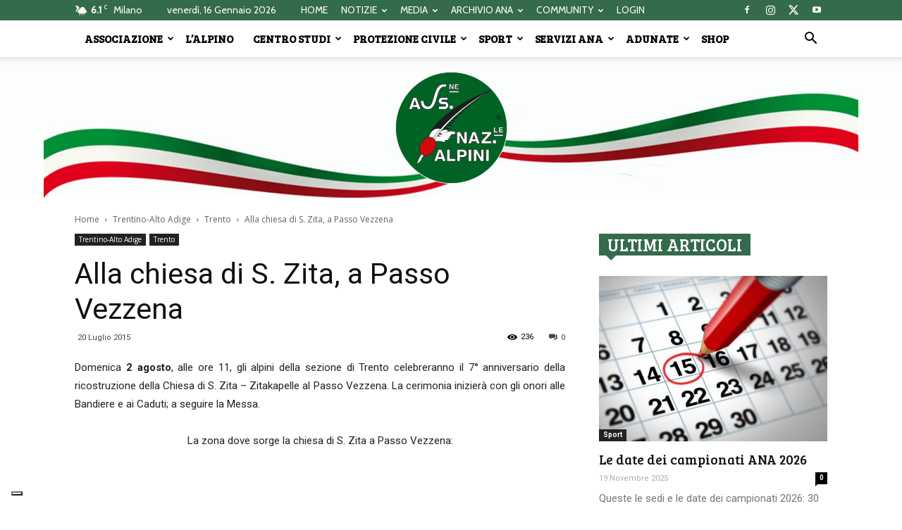

--- FILE ---
content_type: text/html; charset=UTF-8
request_url: https://www.ana.it/2015/07/20/alla-chiesa-di-s-zita-a-passo-vezzena/
body_size: 30426
content:
<!doctype html >
<!--[if IE 8]>    <html class="ie8" lang="en"> <![endif]-->
<!--[if IE 9]>    <html class="ie9" lang="en"> <![endif]-->
<!--[if gt IE 8]><!--> <html lang="it-IT"> <!--<![endif]-->
<head>
    <title>Alla chiesa di S. Zita, a Passo Vezzena - Associazione Nazionale Alpini</title>
    <meta charset="UTF-8" />
    <meta name="viewport" content="width=device-width, initial-scale=1.0">
    <link rel="pingback" href="https://www.ana.it/xmlrpc.php" />
    			<script type="text/javascript" class="_iub_cs_skip">
				var _iub = _iub || {};
				_iub.csConfiguration = _iub.csConfiguration || {};
				_iub.csConfiguration.siteId = "3920791";
				_iub.csConfiguration.cookiePolicyId = "39975860";
			</script>
			<script class="_iub_cs_skip" src="https://cs.iubenda.com/autoblocking/3920791.js"></script>
			<meta name='robots' content='index, follow, max-image-preview:large, max-snippet:-1, max-video-preview:-1' />

	<!-- This site is optimized with the Yoast SEO plugin v16.3 - https://yoast.com/wordpress/plugins/seo/ -->
	<link rel="canonical" href="https://www.ana.it/2015/07/20/alla-chiesa-di-s-zita-a-passo-vezzena/" />
	<meta property="og:locale" content="it_IT" />
	<meta property="og:type" content="article" />
	<meta property="og:title" content="Alla chiesa di S. Zita, a Passo Vezzena - Associazione Nazionale Alpini" />
	<meta property="og:description" content="Domenica 2 agosto, alle ore 11, gli alpini della sezione di Trento celebreranno il 7&deg; anniversario della ricostruzione della Chiesa di S. Zita - Zitakapelle al Passo Vezzena. La cerimonia inizier&agrave; con gli onori alle Bandiere e ai Caduti; a seguire la Messa." />
	<meta property="og:url" content="https://www.ana.it/2015/07/20/alla-chiesa-di-s-zita-a-passo-vezzena/" />
	<meta property="og:site_name" content="Associazione Nazionale Alpini" />
	<meta property="article:publisher" content="https://it-it.facebook.com/AssNazAlpini/" />
	<meta property="article:published_time" content="2015-07-19T22:00:00+00:00" />
	<meta property="article:modified_time" content="2018-10-24T07:46:36+00:00" />
	<meta name="twitter:card" content="summary_large_image" />
	<meta name="twitter:label1" content="Scritto da">
	<meta name="twitter:data1" content="Samantha Costa">
	<!-- / Yoast SEO plugin. -->


<link rel='dns-prefetch' href='//cdn.iubenda.com' />
<link rel='dns-prefetch' href='//cdn.jsdelivr.net' />
<link rel='dns-prefetch' href='//fonts.googleapis.com' />
<link rel="alternate" type="application/rss+xml" title="Associazione Nazionale Alpini &raquo; Feed" href="https://www.ana.it/feed/" />
<link rel="alternate" type="application/rss+xml" title="Associazione Nazionale Alpini &raquo; Feed dei commenti" href="https://www.ana.it/comments/feed/" />
<script type="text/javascript">
window._wpemojiSettings = {"baseUrl":"https:\/\/s.w.org\/images\/core\/emoji\/14.0.0\/72x72\/","ext":".png","svgUrl":"https:\/\/s.w.org\/images\/core\/emoji\/14.0.0\/svg\/","svgExt":".svg","source":{"concatemoji":"https:\/\/www.ana.it\/wp-includes\/js\/wp-emoji-release.min.js?ver=6.3.1"}};
/*! This file is auto-generated */
!function(i,n){var o,s,e;function c(e){try{var t={supportTests:e,timestamp:(new Date).valueOf()};sessionStorage.setItem(o,JSON.stringify(t))}catch(e){}}function p(e,t,n){e.clearRect(0,0,e.canvas.width,e.canvas.height),e.fillText(t,0,0);var t=new Uint32Array(e.getImageData(0,0,e.canvas.width,e.canvas.height).data),r=(e.clearRect(0,0,e.canvas.width,e.canvas.height),e.fillText(n,0,0),new Uint32Array(e.getImageData(0,0,e.canvas.width,e.canvas.height).data));return t.every(function(e,t){return e===r[t]})}function u(e,t,n){switch(t){case"flag":return n(e,"\ud83c\udff3\ufe0f\u200d\u26a7\ufe0f","\ud83c\udff3\ufe0f\u200b\u26a7\ufe0f")?!1:!n(e,"\ud83c\uddfa\ud83c\uddf3","\ud83c\uddfa\u200b\ud83c\uddf3")&&!n(e,"\ud83c\udff4\udb40\udc67\udb40\udc62\udb40\udc65\udb40\udc6e\udb40\udc67\udb40\udc7f","\ud83c\udff4\u200b\udb40\udc67\u200b\udb40\udc62\u200b\udb40\udc65\u200b\udb40\udc6e\u200b\udb40\udc67\u200b\udb40\udc7f");case"emoji":return!n(e,"\ud83e\udef1\ud83c\udffb\u200d\ud83e\udef2\ud83c\udfff","\ud83e\udef1\ud83c\udffb\u200b\ud83e\udef2\ud83c\udfff")}return!1}function f(e,t,n){var r="undefined"!=typeof WorkerGlobalScope&&self instanceof WorkerGlobalScope?new OffscreenCanvas(300,150):i.createElement("canvas"),a=r.getContext("2d",{willReadFrequently:!0}),o=(a.textBaseline="top",a.font="600 32px Arial",{});return e.forEach(function(e){o[e]=t(a,e,n)}),o}function t(e){var t=i.createElement("script");t.src=e,t.defer=!0,i.head.appendChild(t)}"undefined"!=typeof Promise&&(o="wpEmojiSettingsSupports",s=["flag","emoji"],n.supports={everything:!0,everythingExceptFlag:!0},e=new Promise(function(e){i.addEventListener("DOMContentLoaded",e,{once:!0})}),new Promise(function(t){var n=function(){try{var e=JSON.parse(sessionStorage.getItem(o));if("object"==typeof e&&"number"==typeof e.timestamp&&(new Date).valueOf()<e.timestamp+604800&&"object"==typeof e.supportTests)return e.supportTests}catch(e){}return null}();if(!n){if("undefined"!=typeof Worker&&"undefined"!=typeof OffscreenCanvas&&"undefined"!=typeof URL&&URL.createObjectURL&&"undefined"!=typeof Blob)try{var e="postMessage("+f.toString()+"("+[JSON.stringify(s),u.toString(),p.toString()].join(",")+"));",r=new Blob([e],{type:"text/javascript"}),a=new Worker(URL.createObjectURL(r),{name:"wpTestEmojiSupports"});return void(a.onmessage=function(e){c(n=e.data),a.terminate(),t(n)})}catch(e){}c(n=f(s,u,p))}t(n)}).then(function(e){for(var t in e)n.supports[t]=e[t],n.supports.everything=n.supports.everything&&n.supports[t],"flag"!==t&&(n.supports.everythingExceptFlag=n.supports.everythingExceptFlag&&n.supports[t]);n.supports.everythingExceptFlag=n.supports.everythingExceptFlag&&!n.supports.flag,n.DOMReady=!1,n.readyCallback=function(){n.DOMReady=!0}}).then(function(){return e}).then(function(){var e;n.supports.everything||(n.readyCallback(),(e=n.source||{}).concatemoji?t(e.concatemoji):e.wpemoji&&e.twemoji&&(t(e.twemoji),t(e.wpemoji)))}))}((window,document),window._wpemojiSettings);
</script>
<style type="text/css">
img.wp-smiley,
img.emoji {
	display: inline !important;
	border: none !important;
	box-shadow: none !important;
	height: 1em !important;
	width: 1em !important;
	margin: 0 0.07em !important;
	vertical-align: -0.1em !important;
	background: none !important;
	padding: 0 !important;
}
</style>
	<link rel='stylesheet' id='wp-block-library-css' href='https://www.ana.it/wp-includes/css/dist/block-library/style.min.css?ver=6.3.1' type='text/css' media='all' />
<style id='pdfemb-pdf-embedder-viewer-style-inline-css' type='text/css'>
.wp-block-pdfemb-pdf-embedder-viewer{max-width:none}

</style>
<link rel='stylesheet' id='awsm-ead-public-css' href='https://www.ana.it/wp-content/plugins/embed-any-document/css/embed-public.min.css?ver=2.7.11' type='text/css' media='all' />
<style id='classic-theme-styles-inline-css' type='text/css'>
/*! This file is auto-generated */
.wp-block-button__link{color:#fff;background-color:#32373c;border-radius:9999px;box-shadow:none;text-decoration:none;padding:calc(.667em + 2px) calc(1.333em + 2px);font-size:1.125em}.wp-block-file__button{background:#32373c;color:#fff;text-decoration:none}
</style>
<style id='global-styles-inline-css' type='text/css'>
body{--wp--preset--color--black: #000000;--wp--preset--color--cyan-bluish-gray: #abb8c3;--wp--preset--color--white: #ffffff;--wp--preset--color--pale-pink: #f78da7;--wp--preset--color--vivid-red: #cf2e2e;--wp--preset--color--luminous-vivid-orange: #ff6900;--wp--preset--color--luminous-vivid-amber: #fcb900;--wp--preset--color--light-green-cyan: #7bdcb5;--wp--preset--color--vivid-green-cyan: #00d084;--wp--preset--color--pale-cyan-blue: #8ed1fc;--wp--preset--color--vivid-cyan-blue: #0693e3;--wp--preset--color--vivid-purple: #9b51e0;--wp--preset--gradient--vivid-cyan-blue-to-vivid-purple: linear-gradient(135deg,rgba(6,147,227,1) 0%,rgb(155,81,224) 100%);--wp--preset--gradient--light-green-cyan-to-vivid-green-cyan: linear-gradient(135deg,rgb(122,220,180) 0%,rgb(0,208,130) 100%);--wp--preset--gradient--luminous-vivid-amber-to-luminous-vivid-orange: linear-gradient(135deg,rgba(252,185,0,1) 0%,rgba(255,105,0,1) 100%);--wp--preset--gradient--luminous-vivid-orange-to-vivid-red: linear-gradient(135deg,rgba(255,105,0,1) 0%,rgb(207,46,46) 100%);--wp--preset--gradient--very-light-gray-to-cyan-bluish-gray: linear-gradient(135deg,rgb(238,238,238) 0%,rgb(169,184,195) 100%);--wp--preset--gradient--cool-to-warm-spectrum: linear-gradient(135deg,rgb(74,234,220) 0%,rgb(151,120,209) 20%,rgb(207,42,186) 40%,rgb(238,44,130) 60%,rgb(251,105,98) 80%,rgb(254,248,76) 100%);--wp--preset--gradient--blush-light-purple: linear-gradient(135deg,rgb(255,206,236) 0%,rgb(152,150,240) 100%);--wp--preset--gradient--blush-bordeaux: linear-gradient(135deg,rgb(254,205,165) 0%,rgb(254,45,45) 50%,rgb(107,0,62) 100%);--wp--preset--gradient--luminous-dusk: linear-gradient(135deg,rgb(255,203,112) 0%,rgb(199,81,192) 50%,rgb(65,88,208) 100%);--wp--preset--gradient--pale-ocean: linear-gradient(135deg,rgb(255,245,203) 0%,rgb(182,227,212) 50%,rgb(51,167,181) 100%);--wp--preset--gradient--electric-grass: linear-gradient(135deg,rgb(202,248,128) 0%,rgb(113,206,126) 100%);--wp--preset--gradient--midnight: linear-gradient(135deg,rgb(2,3,129) 0%,rgb(40,116,252) 100%);--wp--preset--font-size--small: 13px;--wp--preset--font-size--medium: 20px;--wp--preset--font-size--large: 36px;--wp--preset--font-size--x-large: 42px;--wp--preset--spacing--20: 0.44rem;--wp--preset--spacing--30: 0.67rem;--wp--preset--spacing--40: 1rem;--wp--preset--spacing--50: 1.5rem;--wp--preset--spacing--60: 2.25rem;--wp--preset--spacing--70: 3.38rem;--wp--preset--spacing--80: 5.06rem;--wp--preset--shadow--natural: 6px 6px 9px rgba(0, 0, 0, 0.2);--wp--preset--shadow--deep: 12px 12px 50px rgba(0, 0, 0, 0.4);--wp--preset--shadow--sharp: 6px 6px 0px rgba(0, 0, 0, 0.2);--wp--preset--shadow--outlined: 6px 6px 0px -3px rgba(255, 255, 255, 1), 6px 6px rgba(0, 0, 0, 1);--wp--preset--shadow--crisp: 6px 6px 0px rgba(0, 0, 0, 1);}:where(.is-layout-flex){gap: 0.5em;}:where(.is-layout-grid){gap: 0.5em;}body .is-layout-flow > .alignleft{float: left;margin-inline-start: 0;margin-inline-end: 2em;}body .is-layout-flow > .alignright{float: right;margin-inline-start: 2em;margin-inline-end: 0;}body .is-layout-flow > .aligncenter{margin-left: auto !important;margin-right: auto !important;}body .is-layout-constrained > .alignleft{float: left;margin-inline-start: 0;margin-inline-end: 2em;}body .is-layout-constrained > .alignright{float: right;margin-inline-start: 2em;margin-inline-end: 0;}body .is-layout-constrained > .aligncenter{margin-left: auto !important;margin-right: auto !important;}body .is-layout-constrained > :where(:not(.alignleft):not(.alignright):not(.alignfull)){max-width: var(--wp--style--global--content-size);margin-left: auto !important;margin-right: auto !important;}body .is-layout-constrained > .alignwide{max-width: var(--wp--style--global--wide-size);}body .is-layout-flex{display: flex;}body .is-layout-flex{flex-wrap: wrap;align-items: center;}body .is-layout-flex > *{margin: 0;}body .is-layout-grid{display: grid;}body .is-layout-grid > *{margin: 0;}:where(.wp-block-columns.is-layout-flex){gap: 2em;}:where(.wp-block-columns.is-layout-grid){gap: 2em;}:where(.wp-block-post-template.is-layout-flex){gap: 1.25em;}:where(.wp-block-post-template.is-layout-grid){gap: 1.25em;}.has-black-color{color: var(--wp--preset--color--black) !important;}.has-cyan-bluish-gray-color{color: var(--wp--preset--color--cyan-bluish-gray) !important;}.has-white-color{color: var(--wp--preset--color--white) !important;}.has-pale-pink-color{color: var(--wp--preset--color--pale-pink) !important;}.has-vivid-red-color{color: var(--wp--preset--color--vivid-red) !important;}.has-luminous-vivid-orange-color{color: var(--wp--preset--color--luminous-vivid-orange) !important;}.has-luminous-vivid-amber-color{color: var(--wp--preset--color--luminous-vivid-amber) !important;}.has-light-green-cyan-color{color: var(--wp--preset--color--light-green-cyan) !important;}.has-vivid-green-cyan-color{color: var(--wp--preset--color--vivid-green-cyan) !important;}.has-pale-cyan-blue-color{color: var(--wp--preset--color--pale-cyan-blue) !important;}.has-vivid-cyan-blue-color{color: var(--wp--preset--color--vivid-cyan-blue) !important;}.has-vivid-purple-color{color: var(--wp--preset--color--vivid-purple) !important;}.has-black-background-color{background-color: var(--wp--preset--color--black) !important;}.has-cyan-bluish-gray-background-color{background-color: var(--wp--preset--color--cyan-bluish-gray) !important;}.has-white-background-color{background-color: var(--wp--preset--color--white) !important;}.has-pale-pink-background-color{background-color: var(--wp--preset--color--pale-pink) !important;}.has-vivid-red-background-color{background-color: var(--wp--preset--color--vivid-red) !important;}.has-luminous-vivid-orange-background-color{background-color: var(--wp--preset--color--luminous-vivid-orange) !important;}.has-luminous-vivid-amber-background-color{background-color: var(--wp--preset--color--luminous-vivid-amber) !important;}.has-light-green-cyan-background-color{background-color: var(--wp--preset--color--light-green-cyan) !important;}.has-vivid-green-cyan-background-color{background-color: var(--wp--preset--color--vivid-green-cyan) !important;}.has-pale-cyan-blue-background-color{background-color: var(--wp--preset--color--pale-cyan-blue) !important;}.has-vivid-cyan-blue-background-color{background-color: var(--wp--preset--color--vivid-cyan-blue) !important;}.has-vivid-purple-background-color{background-color: var(--wp--preset--color--vivid-purple) !important;}.has-black-border-color{border-color: var(--wp--preset--color--black) !important;}.has-cyan-bluish-gray-border-color{border-color: var(--wp--preset--color--cyan-bluish-gray) !important;}.has-white-border-color{border-color: var(--wp--preset--color--white) !important;}.has-pale-pink-border-color{border-color: var(--wp--preset--color--pale-pink) !important;}.has-vivid-red-border-color{border-color: var(--wp--preset--color--vivid-red) !important;}.has-luminous-vivid-orange-border-color{border-color: var(--wp--preset--color--luminous-vivid-orange) !important;}.has-luminous-vivid-amber-border-color{border-color: var(--wp--preset--color--luminous-vivid-amber) !important;}.has-light-green-cyan-border-color{border-color: var(--wp--preset--color--light-green-cyan) !important;}.has-vivid-green-cyan-border-color{border-color: var(--wp--preset--color--vivid-green-cyan) !important;}.has-pale-cyan-blue-border-color{border-color: var(--wp--preset--color--pale-cyan-blue) !important;}.has-vivid-cyan-blue-border-color{border-color: var(--wp--preset--color--vivid-cyan-blue) !important;}.has-vivid-purple-border-color{border-color: var(--wp--preset--color--vivid-purple) !important;}.has-vivid-cyan-blue-to-vivid-purple-gradient-background{background: var(--wp--preset--gradient--vivid-cyan-blue-to-vivid-purple) !important;}.has-light-green-cyan-to-vivid-green-cyan-gradient-background{background: var(--wp--preset--gradient--light-green-cyan-to-vivid-green-cyan) !important;}.has-luminous-vivid-amber-to-luminous-vivid-orange-gradient-background{background: var(--wp--preset--gradient--luminous-vivid-amber-to-luminous-vivid-orange) !important;}.has-luminous-vivid-orange-to-vivid-red-gradient-background{background: var(--wp--preset--gradient--luminous-vivid-orange-to-vivid-red) !important;}.has-very-light-gray-to-cyan-bluish-gray-gradient-background{background: var(--wp--preset--gradient--very-light-gray-to-cyan-bluish-gray) !important;}.has-cool-to-warm-spectrum-gradient-background{background: var(--wp--preset--gradient--cool-to-warm-spectrum) !important;}.has-blush-light-purple-gradient-background{background: var(--wp--preset--gradient--blush-light-purple) !important;}.has-blush-bordeaux-gradient-background{background: var(--wp--preset--gradient--blush-bordeaux) !important;}.has-luminous-dusk-gradient-background{background: var(--wp--preset--gradient--luminous-dusk) !important;}.has-pale-ocean-gradient-background{background: var(--wp--preset--gradient--pale-ocean) !important;}.has-electric-grass-gradient-background{background: var(--wp--preset--gradient--electric-grass) !important;}.has-midnight-gradient-background{background: var(--wp--preset--gradient--midnight) !important;}.has-small-font-size{font-size: var(--wp--preset--font-size--small) !important;}.has-medium-font-size{font-size: var(--wp--preset--font-size--medium) !important;}.has-large-font-size{font-size: var(--wp--preset--font-size--large) !important;}.has-x-large-font-size{font-size: var(--wp--preset--font-size--x-large) !important;}
.wp-block-navigation a:where(:not(.wp-element-button)){color: inherit;}
:where(.wp-block-post-template.is-layout-flex){gap: 1.25em;}:where(.wp-block-post-template.is-layout-grid){gap: 1.25em;}
:where(.wp-block-columns.is-layout-flex){gap: 2em;}:where(.wp-block-columns.is-layout-grid){gap: 2em;}
.wp-block-pullquote{font-size: 1.5em;line-height: 1.6;}
</style>
<link rel='stylesheet' id='elite_player_style-css' href='https://www.ana.it/wp-content/plugins/Elite-video-player/css/elite.min.css?ver=2.8' type='text/css' media='all' />
<link rel='stylesheet' id='elite_player_icons-css' href='https://www.ana.it/wp-content/plugins/Elite-video-player/css/elite-font-awesome.min.css?ver=2.8' type='text/css' media='all' />
<link rel='stylesheet' id='elite_player_scrollbar-css' href='https://www.ana.it/wp-content/plugins/Elite-video-player/css/jquery.mCustomScrollbar.min.css?ver=2.8' type='text/css' media='all' />
<link rel='stylesheet' id='contact-form-7-css' href='https://www.ana.it/wp-content/plugins/contact-form-7/includes/css/styles.css?ver=5.8' type='text/css' media='all' />
<link rel='stylesheet' id='wpdm-fonticon-css' href='https://www.ana.it/wp-content/plugins/download-manager/assets/wpdm-iconfont/css/wpdm-icons.css?ver=6.3.1' type='text/css' media='all' />
<link rel='stylesheet' id='wpdm-front-css' href='https://www.ana.it/wp-content/plugins/download-manager/assets/css/front.min.css?ver=6.3.1' type='text/css' media='all' />
<link rel='stylesheet' id='foobox-free-min-css' href='https://www.ana.it/wp-content/plugins/foobox-image-lightbox/free/css/foobox.free.min.css?ver=2.7.35' type='text/css' media='all' />
<link rel='stylesheet' id='rs-plugin-settings-css' href='https://www.ana.it/wp-content/plugins/revslider/public/assets/css/rs6.css?ver=6.3.3' type='text/css' media='all' />
<style id='rs-plugin-settings-inline-css' type='text/css'>
#rs-demo-id {}
</style>
<link rel='stylesheet' id='woocommerce-layout-css' href='https://www.ana.it/wp-content/plugins/woocommerce/assets/css/woocommerce-layout.css?ver=8.2.0' type='text/css' media='all' />
<link rel='stylesheet' id='woocommerce-smallscreen-css' href='https://www.ana.it/wp-content/plugins/woocommerce/assets/css/woocommerce-smallscreen.css?ver=8.2.0' type='text/css' media='only screen and (max-width: 768px)' />
<link rel='stylesheet' id='woocommerce-general-css' href='https://www.ana.it/wp-content/plugins/woocommerce/assets/css/woocommerce.css?ver=8.2.0' type='text/css' media='all' />
<style id='woocommerce-inline-inline-css' type='text/css'>
.woocommerce form .form-row .required { visibility: visible; }
</style>
<link rel='stylesheet' id='wpsl-styles-css' href='https://www.ana.it/wp-content/plugins/wp-store-locator/css/styles.min.css?ver=2.2.261' type='text/css' media='all' />
<link rel='stylesheet' id='go-live-style-css' href='https://www.ana.it/wp-content/plugins/youtube-go-live-auto-embed/assets/css/go-live-style.css?ver=6.3.1' type='text/css' media='all' />
<link rel='stylesheet' id='fontawesome-css' href='https://www.ana.it/wp-content/plugins/youtube-go-live-auto-embed/assets/css/fonts/font-awesome.min.css?ver=6.3.1' type='text/css' media='all' />
<link rel='stylesheet' id='google-fonts-style-css' href='https://fonts.googleapis.com/css?family=Roboto%3A300%2C400%2C400italic%2C500%2C500italic%2C700%2C900%7CCabin%3A400%7CBree+Serif%3A400%7COpen+Sans%3A300italic%2C400%2C400italic%2C600%2C600italic%2C700&#038;ver=8.8.1' type='text/css' media='all' />
<link rel='stylesheet' id='__EPYT__style-css' href='https://www.ana.it/wp-content/plugins/youtube-embed-plus/styles/ytprefs.min.css?ver=14.2.3.2' type='text/css' media='all' />
<style id='__EPYT__style-inline-css' type='text/css'>

                .epyt-gallery-thumb {
                        width: 33.333%;
                }
                
</style>
<link rel='stylesheet' id='js_composer_front-css' href='https://www.ana.it/wp-content/plugins/js_composer/assets/css/js_composer.min.css?ver=6.2.0' type='text/css' media='all' />
<link rel='stylesheet' id='td-theme-css' href='https://www.ana.it/wp-content/themes/Newspaper/style.css?ver=8.8.1' type='text/css' media='all' />
<link rel='stylesheet' id='td-theme-woo-css' href='https://www.ana.it/wp-content/themes/Newspaper/style-woocommerce.css?ver=8.8.1' type='text/css' media='all' />

<script  type="text/javascript" class=" _iub_cs_skip" id="iubenda-head-inline-scripts-0" type="text/javascript">
var _iub = _iub || [];
_iub.csConfiguration = {"siteId":3920791,"cookiePolicyId":39975860,"lang":"it","storage":{"useSiteId":true}};
</script>
<script  type="text/javascript" class=" _iub_cs_skip" type='text/javascript' src='//cdn.iubenda.com/cs/tcf/stub-v2.js?ver=3.12.4' id='iubenda-head-scripts-1-js'></script>
<script  type="text/javascript" class=" _iub_cs_skip" type='text/javascript' src='//cdn.iubenda.com/cs/tcf/safe-tcf-v2.js?ver=3.12.4' id='iubenda-head-scripts-2-js'></script>
<script  type="text/javascript" charset="UTF-8" async="" class=" _iub_cs_skip" type='text/javascript' src='//cdn.iubenda.com/cs/iubenda_cs.js?ver=3.12.4' id='iubenda-head-scripts-3-js'></script>
<script type='text/javascript' src='https://www.ana.it/wp-includes/js/jquery/jquery.min.js?ver=3.7.0' id='jquery-core-js'></script>
<script type='text/javascript' src='https://www.ana.it/wp-includes/js/jquery/jquery-migrate.min.js?ver=3.4.1' id='jquery-migrate-js'></script>
<script type='text/javascript' src='https://www.ana.it/wp-content/plugins/Elite-video-player/js/embed.js?ver=2.8' id='elite_embed-js'></script>
<script type='text/javascript' src='https://cdn.jsdelivr.net/npm/hls.js@latest?ver=2.8' id='elite_hls-js'></script>
<script type='text/javascript' src='https://www.ana.it/wp-content/plugins/Elite-video-player/js/jquery.mCustomScrollbar.min.js?ver=2.8' id='elite_jquery.mCustomScrollbar-js'></script>
<script type='text/javascript' src='https://www.ana.it/wp-content/plugins/Elite-video-player/js/froogaloop.min.js?ver=2.8' id='elite_Froogaloop2-js'></script>
<script type='text/javascript' src='https://www.ana.it/wp-content/plugins/Elite-video-player/js/THREEx.FullScreen.min.js?ver=2.8' id='elite_THREEx.FullScreen-js'></script>
<script type='text/javascript' src='https://www.ana.it/wp-content/plugins/Elite-video-player/js/Playlist.min.js?ver=2.8' id='elite_playlist-js'></script>
<script type='text/javascript' src='https://www.ana.it/wp-content/plugins/Elite-video-player/js/videoPlayer.min.js?ver=2.8' id='elite_video_player-js'></script>
<script type='text/javascript' src='https://www.ana.it/wp-content/plugins/Elite-video-player/js/ZeroClipboard.min.js?ver=2.8' id='elite_ZeroClipboard-js'></script>
<script type='text/javascript' src='https://www.ana.it/wp-content/plugins/download-manager/assets/js/wpdm.min.js?ver=6.3.1' id='wpdm-frontend-js-js'></script>
<script type='text/javascript' id='wpdm-frontjs-js-extra'>
/* <![CDATA[ */
var wpdm_url = {"home":"https:\/\/www.ana.it\/","site":"https:\/\/www.ana.it\/","ajax":"https:\/\/www.ana.it\/wp-admin\/admin-ajax.php"};
var wpdm_js = {"spinner":"<i class=\"wpdm-icon wpdm-sun wpdm-spin\"><\/i>","client_id":"29d97fdaa810d7f26c760c7d04bb9179"};
var wpdm_strings = {"pass_var":"Password Verified!","pass_var_q":"Please click following button to start download.","start_dl":"Start Download"};
/* ]]> */
</script>
<script type='text/javascript' src='https://www.ana.it/wp-content/plugins/download-manager/assets/js/front.min.js?ver=3.3.32' id='wpdm-frontjs-js'></script>
<script type='text/javascript' src='https://www.ana.it/wp-content/plugins/woocommerce/assets/js/jquery-blockui/jquery.blockUI.min.js?ver=2.7.0-wc.8.2.0' id='jquery-blockui-js'></script>
<script type='text/javascript' id='wc-add-to-cart-js-extra'>
/* <![CDATA[ */
var wc_add_to_cart_params = {"ajax_url":"\/wp-admin\/admin-ajax.php","wc_ajax_url":"\/?wc-ajax=%%endpoint%%","i18n_view_cart":"Visualizza carrello","cart_url":"https:\/\/www.ana.it\/cart\/","is_cart":"","cart_redirect_after_add":"no"};
/* ]]> */
</script>
<script type='text/javascript' src='https://www.ana.it/wp-content/plugins/woocommerce/assets/js/frontend/add-to-cart.min.js?ver=8.2.0' id='wc-add-to-cart-js'></script>
<script type='text/javascript' src='https://www.ana.it/wp-content/plugins/youtube-go-live-auto-embed/assets/js/timeago.min.js?ver=6.3.1' id='go-time-code-js'></script>
<script type='text/javascript' src='https://www.ana.it/wp-content/plugins/youtube-go-live-auto-embed/assets/js/timeago.locales.min.js?ver=6.3.1' id='go-time-locals-js'></script>
<script type='text/javascript' src='https://www.ana.it/wp-content/plugins/js_composer/assets/js/vendors/woocommerce-add-to-cart.js?ver=6.2.0' id='vc_woocommerce-add-to-cart-js-js'></script>
<script id="foobox-free-min-js-before" type="text/javascript">
/* Run FooBox FREE (v2.7.35) */
var FOOBOX = window.FOOBOX = {
	ready: true,
	disableOthers: false,
	o: {wordpress: { enabled: true }, countMessage:'image %index of %total', captions: { dataTitle: ["captionTitle","title"], dataDesc: ["captionDesc","description"] }, rel: '', excludes:'.fbx-link,.nofoobox,.nolightbox,a[href*="pinterest.com/pin/create/button/"]', affiliate : { enabled: false }},
	selectors: [
		".foogallery-container.foogallery-lightbox-foobox", ".foogallery-container.foogallery-lightbox-foobox-free", ".gallery", ".wp-block-gallery", ".wp-caption", ".wp-block-image", "a:has(img[class*=wp-image-])", ".foobox"
	],
	pre: function( $ ){
		// Custom JavaScript (Pre)
		
	},
	post: function( $ ){
		// Custom JavaScript (Post)
		
		// Custom Captions Code
		
	},
	custom: function( $ ){
		// Custom Extra JS
		
	}
};
</script>
<script type='text/javascript' src='https://www.ana.it/wp-content/plugins/foobox-image-lightbox/free/js/foobox.free.min.js?ver=2.7.35' id='foobox-free-min-js'></script>
<script type='text/javascript' id='__ytprefs__-js-extra'>
/* <![CDATA[ */
var _EPYT_ = {"ajaxurl":"https:\/\/www.ana.it\/wp-admin\/admin-ajax.php","security":"b24464db7e","gallery_scrolloffset":"20","eppathtoscripts":"https:\/\/www.ana.it\/wp-content\/plugins\/youtube-embed-plus\/scripts\/","eppath":"https:\/\/www.ana.it\/wp-content\/plugins\/youtube-embed-plus\/","epresponsiveselector":"[\"iframe.__youtube_prefs_widget__\"]","epdovol":"1","version":"14.2.3.2","evselector":"iframe.__youtube_prefs__[src], iframe[src*=\"youtube.com\/embed\/\"], iframe[src*=\"youtube-nocookie.com\/embed\/\"]","ajax_compat":"","maxres_facade":"eager","ytapi_load":"light","pause_others":"","stopMobileBuffer":"1","facade_mode":"","not_live_on_channel":""};
/* ]]> */
</script>
<script type='text/javascript' src='https://www.ana.it/wp-content/plugins/youtube-embed-plus/scripts/ytprefs.min.js?ver=14.2.3.2' id='__ytprefs__-js'></script>
<link rel="https://api.w.org/" href="https://www.ana.it/wp-json/" /><link rel="alternate" type="application/json" href="https://www.ana.it/wp-json/wp/v2/posts/63494" /><link rel="EditURI" type="application/rsd+xml" title="RSD" href="https://www.ana.it/xmlrpc.php?rsd" />
<meta name="generator" content="WordPress 6.3.1" />
<meta name="generator" content="WooCommerce 8.2.0" />
<link rel='shortlink' href='https://www.ana.it/?p=63494' />
<link rel="alternate" type="application/json+oembed" href="https://www.ana.it/wp-json/oembed/1.0/embed?url=https%3A%2F%2Fwww.ana.it%2F2015%2F07%2F20%2Falla-chiesa-di-s-zita-a-passo-vezzena%2F" />
<link rel="alternate" type="text/xml+oembed" href="https://www.ana.it/wp-json/oembed/1.0/embed?url=https%3A%2F%2Fwww.ana.it%2F2015%2F07%2F20%2Falla-chiesa-di-s-zita-a-passo-vezzena%2F&#038;format=xml" />
<!-- This site is embedding videos using the Videojs HTML5 Player plugin v1.1.13 - http://wphowto.net/videojs-html5-player-for-wordpress-757 --><!--[if lt IE 9]><script src="https://cdnjs.cloudflare.com/ajax/libs/html5shiv/3.7.3/html5shiv.js"></script><![endif]-->
    	<noscript><style>.woocommerce-product-gallery{ opacity: 1 !important; }</style></noscript>
	
<!-- Schema & Structured Data For WP v1.53 - -->
<script type="application/ld+json" class="saswp-schema-markup-output">
[{"@context":"https:\/\/schema.org\/","@type":"NewsArticle","@id":"https:\/\/www.ana.it\/2015\/07\/20\/alla-chiesa-di-s-zita-a-passo-vezzena\/#newsarticle","url":"https:\/\/www.ana.it\/2015\/07\/20\/alla-chiesa-di-s-zita-a-passo-vezzena\/","headline":"Alla chiesa di S. Zita, a Passo Vezzena","mainEntityOfPage":"https:\/\/www.ana.it\/2015\/07\/20\/alla-chiesa-di-s-zita-a-passo-vezzena\/","datePublished":"2015-07-20T00:00:00+02:00","dateModified":"2018-10-24T09:46:36+02:00","description":"Domenica 2 agosto, alle ore 11, gli alpini della sezione di Trento celebreranno il 7&deg; anniversario della ricostruzione della Chiesa di S. Zita - Zitakapelle al Passo Vezzena. La cerimonia inizier&agrave; con gli onori alle Bandiere e ai Caduti; a seguire la Messa.","articleSection":"Trento","articleBody":"Domenica 2 agosto, alle ore 11, gli alpini della sezione di Trento celebreranno il 7&deg; anniversario della ricostruzione della Chiesa di S. Zita - Zitakapelle al Passo Vezzena. La cerimonia inizier&agrave; con gli onori alle Bandiere e ai Caduti; a seguire la Messa. La zona dove sorge la chiesa di S. Zita a Passo Vezzena:","keywords":"","name":"Alla chiesa di S. Zita, a Passo Vezzena","thumbnailUrl":"","wordCount":"54","timeRequired":"PT14S","mainEntity":{"@type":"WebPage","@id":"https:\/\/www.ana.it\/2015\/07\/20\/alla-chiesa-di-s-zita-a-passo-vezzena\/"},"author":{"@type":"Person","name":"Samantha Costa","url":"https:\/\/www.ana.it\/author\/samanthasloane-costanextre-it\/","sameAs":[],"image":{"@type":"ImageObject","url":"https:\/\/secure.gravatar.com\/avatar\/1b3458523b7cf744b4ebabee55d3f64e?s=96&d=mm&r=g","height":96,"width":96}},"editor":{"@type":"Person","name":"Samantha Costa","url":"https:\/\/www.ana.it\/author\/samanthasloane-costanextre-it\/","sameAs":[],"image":{"@type":"ImageObject","url":"https:\/\/secure.gravatar.com\/avatar\/1b3458523b7cf744b4ebabee55d3f64e?s=96&d=mm&r=g","height":96,"width":96}},"publisher":{"@type":"Organization","name":"Associazione Nazionale Alpini","url":"https:\/\/www.ana.it"}}]
</script>

<meta name="generator" content="Powered by WPBakery Page Builder - drag and drop page builder for WordPress."/>
<meta name="generator" content="Powered by Slider Revolution 6.3.3 - responsive, Mobile-Friendly Slider Plugin for WordPress with comfortable drag and drop interface." />

<!-- JS generated by theme -->

<script>
    
    

	    var tdBlocksArray = []; //here we store all the items for the current page

	    //td_block class - each ajax block uses a object of this class for requests
	    function tdBlock() {
		    this.id = '';
		    this.block_type = 1; //block type id (1-234 etc)
		    this.atts = '';
		    this.td_column_number = '';
		    this.td_current_page = 1; //
		    this.post_count = 0; //from wp
		    this.found_posts = 0; //from wp
		    this.max_num_pages = 0; //from wp
		    this.td_filter_value = ''; //current live filter value
		    this.is_ajax_running = false;
		    this.td_user_action = ''; // load more or infinite loader (used by the animation)
		    this.header_color = '';
		    this.ajax_pagination_infinite_stop = ''; //show load more at page x
	    }


        // td_js_generator - mini detector
        (function(){
            var htmlTag = document.getElementsByTagName("html")[0];

	        if ( navigator.userAgent.indexOf("MSIE 10.0") > -1 ) {
                htmlTag.className += ' ie10';
            }

            if ( !!navigator.userAgent.match(/Trident.*rv\:11\./) ) {
                htmlTag.className += ' ie11';
            }

	        if ( navigator.userAgent.indexOf("Edge") > -1 ) {
                htmlTag.className += ' ieEdge';
            }

            if ( /(iPad|iPhone|iPod)/g.test(navigator.userAgent) ) {
                htmlTag.className += ' td-md-is-ios';
            }

            var user_agent = navigator.userAgent.toLowerCase();
            if ( user_agent.indexOf("android") > -1 ) {
                htmlTag.className += ' td-md-is-android';
            }

            if ( -1 !== navigator.userAgent.indexOf('Mac OS X')  ) {
                htmlTag.className += ' td-md-is-os-x';
            }

            if ( /chrom(e|ium)/.test(navigator.userAgent.toLowerCase()) ) {
               htmlTag.className += ' td-md-is-chrome';
            }

            if ( -1 !== navigator.userAgent.indexOf('Firefox') ) {
                htmlTag.className += ' td-md-is-firefox';
            }

            if ( -1 !== navigator.userAgent.indexOf('Safari') && -1 === navigator.userAgent.indexOf('Chrome') ) {
                htmlTag.className += ' td-md-is-safari';
            }

            if( -1 !== navigator.userAgent.indexOf('IEMobile') ){
                htmlTag.className += ' td-md-is-iemobile';
            }

        })();




        var tdLocalCache = {};

        ( function () {
            "use strict";

            tdLocalCache = {
                data: {},
                remove: function (resource_id) {
                    delete tdLocalCache.data[resource_id];
                },
                exist: function (resource_id) {
                    return tdLocalCache.data.hasOwnProperty(resource_id) && tdLocalCache.data[resource_id] !== null;
                },
                get: function (resource_id) {
                    return tdLocalCache.data[resource_id];
                },
                set: function (resource_id, cachedData) {
                    tdLocalCache.remove(resource_id);
                    tdLocalCache.data[resource_id] = cachedData;
                }
            };
        })();

    
    
var td_viewport_interval_list=[{"limitBottom":767,"sidebarWidth":228},{"limitBottom":1018,"sidebarWidth":300},{"limitBottom":1140,"sidebarWidth":324}];
var td_animation_stack_effect="type0";
var tds_animation_stack=true;
var td_animation_stack_specific_selectors=".entry-thumb, img";
var td_animation_stack_general_selectors=".td-animation-stack img, .td-animation-stack .entry-thumb, .post img";
var td_ajax_url="https:\/\/www.ana.it\/wp-admin\/admin-ajax.php?td_theme_name=Newspaper&v=8.8.1";
var td_get_template_directory_uri="https:\/\/www.ana.it\/wp-content\/themes\/Newspaper";
var tds_snap_menu="smart_snap_always";
var tds_logo_on_sticky="show_header_logo";
var tds_header_style="11";
var td_please_wait="Attendi...";
var td_email_user_pass_incorrect="Utente o password errati!";
var td_email_user_incorrect="Email o password errati!";
var td_email_incorrect="Email errata!";
var tds_more_articles_on_post_enable="";
var tds_more_articles_on_post_time_to_wait="";
var tds_more_articles_on_post_pages_distance_from_top=0;
var tds_theme_color_site_wide="#346b4a";
var tds_smart_sidebar="enabled";
var tdThemeName="Newspaper";
var td_magnific_popup_translation_tPrev="Precedente";
var td_magnific_popup_translation_tNext="Prossimo";
var td_magnific_popup_translation_tCounter=" %curr% di %total% ";
var td_magnific_popup_translation_ajax_tError="Non \u00e8 stato possibile caricare il contenuto da %url%.";
var td_magnific_popup_translation_image_tError="L'immagine #%curr% non pu\u00f2 essere caricata.";
var tdsDateFormat="l, j F Y";
var tdDateNamesI18n={"month_names":["Gennaio","Febbraio","Marzo","Aprile","Maggio","Giugno","Luglio","Agosto","Settembre","Ottobre","Novembre","Dicembre"],"month_names_short":["Gen","Feb","Mar","Apr","Mag","Giu","Lug","Ago","Set","Ott","Nov","Dic"],"day_names":["domenica","luned\u00ec","marted\u00ec","mercoled\u00ec","gioved\u00ec","venerd\u00ec","sabato"],"day_names_short":["Dom","Lun","Mar","Mer","Gio","Ven","Sab"]};
var td_ad_background_click_link="";
var td_ad_background_click_target="";
</script>


<!-- Header style compiled by theme -->

<style>
    
.td-header-wrap .black-menu .sf-menu > .current-menu-item > a,
    .td-header-wrap .black-menu .sf-menu > .current-menu-ancestor > a,
    .td-header-wrap .black-menu .sf-menu > .current-category-ancestor > a,
    .td-header-wrap .black-menu .sf-menu > li > a:hover,
    .td-header-wrap .black-menu .sf-menu > .sfHover > a,
    .td-header-style-12 .td-header-menu-wrap-full,
    .sf-menu > .current-menu-item > a:after,
    .sf-menu > .current-menu-ancestor > a:after,
    .sf-menu > .current-category-ancestor > a:after,
    .sf-menu > li:hover > a:after,
    .sf-menu > .sfHover > a:after,
    .td-header-style-12 .td-affix,
    .header-search-wrap .td-drop-down-search:after,
    .header-search-wrap .td-drop-down-search .btn:hover,
    input[type=submit]:hover,
    .td-read-more a,
    .td-post-category:hover,
    .td-grid-style-1.td-hover-1 .td-big-grid-post:hover .td-post-category,
    .td-grid-style-5.td-hover-1 .td-big-grid-post:hover .td-post-category,
    .td_top_authors .td-active .td-author-post-count,
    .td_top_authors .td-active .td-author-comments-count,
    .td_top_authors .td_mod_wrap:hover .td-author-post-count,
    .td_top_authors .td_mod_wrap:hover .td-author-comments-count,
    .td-404-sub-sub-title a:hover,
    .td-search-form-widget .wpb_button:hover,
    .td-rating-bar-wrap div,
    .td_category_template_3 .td-current-sub-category,
    .dropcap,
    .td_wrapper_video_playlist .td_video_controls_playlist_wrapper,
    .wpb_default,
    .wpb_default:hover,
    .td-left-smart-list:hover,
    .td-right-smart-list:hover,
    .woocommerce-checkout .woocommerce input.button:hover,
    .woocommerce-page .woocommerce a.button:hover,
    .woocommerce-account div.woocommerce .button:hover,
    #bbpress-forums button:hover,
    .bbp_widget_login .button:hover,
    .td-footer-wrapper .td-post-category,
    .td-footer-wrapper .widget_product_search input[type="submit"]:hover,
    .woocommerce .product a.button:hover,
    .woocommerce .product #respond input#submit:hover,
    .woocommerce .checkout input#place_order:hover,
    .woocommerce .woocommerce.widget .button:hover,
    .single-product .product .summary .cart .button:hover,
    .woocommerce-cart .woocommerce table.cart .button:hover,
    .woocommerce-cart .woocommerce .shipping-calculator-form .button:hover,
    .td-next-prev-wrap a:hover,
    .td-load-more-wrap a:hover,
    .td-post-small-box a:hover,
    .page-nav .current,
    .page-nav:first-child > div,
    .td_category_template_8 .td-category-header .td-category a.td-current-sub-category,
    .td_category_template_4 .td-category-siblings .td-category a:hover,
    #bbpress-forums .bbp-pagination .current,
    #bbpress-forums #bbp-single-user-details #bbp-user-navigation li.current a,
    .td-theme-slider:hover .slide-meta-cat a,
    a.vc_btn-black:hover,
    .td-trending-now-wrapper:hover .td-trending-now-title,
    .td-scroll-up,
    .td-smart-list-button:hover,
    .td-weather-information:before,
    .td-weather-week:before,
    .td_block_exchange .td-exchange-header:before,
    .td_block_big_grid_9.td-grid-style-1 .td-post-category,
    .td_block_big_grid_9.td-grid-style-5 .td-post-category,
    .td-grid-style-6.td-hover-1 .td-module-thumb:after,
    .td-pulldown-syle-2 .td-subcat-dropdown ul:after,
    .td_block_template_9 .td-block-title:after,
    .td_block_template_15 .td-block-title:before,
    div.wpforms-container .wpforms-form div.wpforms-submit-container button[type=submit] {
        background-color: #346b4a;
    }

    .td_block_template_4 .td-related-title .td-cur-simple-item:before {
        border-color: #346b4a transparent transparent transparent !important;
    }

    .woocommerce .woocommerce-message .button:hover,
    .woocommerce .woocommerce-error .button:hover,
    .woocommerce .woocommerce-info .button:hover {
        background-color: #346b4a !important;
    }
    
    
    .td_block_template_4 .td-related-title .td-cur-simple-item,
    .td_block_template_3 .td-related-title .td-cur-simple-item,
    .td_block_template_9 .td-related-title:after {
        background-color: #346b4a;
    }

    .woocommerce .product .onsale,
    .woocommerce.widget .ui-slider .ui-slider-handle {
        background: none #346b4a;
    }

    .woocommerce.widget.widget_layered_nav_filters ul li a {
        background: none repeat scroll 0 0 #346b4a !important;
    }

    a,
    cite a:hover,
    .td_mega_menu_sub_cats .cur-sub-cat,
    .td-mega-span h3 a:hover,
    .td_mod_mega_menu:hover .entry-title a,
    .header-search-wrap .result-msg a:hover,
    .td-header-top-menu .td-drop-down-search .td_module_wrap:hover .entry-title a,
    .td-header-top-menu .td-icon-search:hover,
    .td-header-wrap .result-msg a:hover,
    .top-header-menu li a:hover,
    .top-header-menu .current-menu-item > a,
    .top-header-menu .current-menu-ancestor > a,
    .top-header-menu .current-category-ancestor > a,
    .td-social-icon-wrap > a:hover,
    .td-header-sp-top-widget .td-social-icon-wrap a:hover,
    .td-page-content blockquote p,
    .td-post-content blockquote p,
    .mce-content-body blockquote p,
    .comment-content blockquote p,
    .wpb_text_column blockquote p,
    .td_block_text_with_title blockquote p,
    .td_module_wrap:hover .entry-title a,
    .td-subcat-filter .td-subcat-list a:hover,
    .td-subcat-filter .td-subcat-dropdown a:hover,
    .td_quote_on_blocks,
    .dropcap2,
    .dropcap3,
    .td_top_authors .td-active .td-authors-name a,
    .td_top_authors .td_mod_wrap:hover .td-authors-name a,
    .td-post-next-prev-content a:hover,
    .author-box-wrap .td-author-social a:hover,
    .td-author-name a:hover,
    .td-author-url a:hover,
    .td_mod_related_posts:hover h3 > a,
    .td-post-template-11 .td-related-title .td-related-left:hover,
    .td-post-template-11 .td-related-title .td-related-right:hover,
    .td-post-template-11 .td-related-title .td-cur-simple-item,
    .td-post-template-11 .td_block_related_posts .td-next-prev-wrap a:hover,
    .comment-reply-link:hover,
    .logged-in-as a:hover,
    #cancel-comment-reply-link:hover,
    .td-search-query,
    .td-category-header .td-pulldown-category-filter-link:hover,
    .td-category-siblings .td-subcat-dropdown a:hover,
    .td-category-siblings .td-subcat-dropdown a.td-current-sub-category,
    .widget a:hover,
    .td_wp_recentcomments a:hover,
    .archive .widget_archive .current,
    .archive .widget_archive .current a,
    .widget_calendar tfoot a:hover,
    .woocommerce a.added_to_cart:hover,
    .woocommerce-account .woocommerce-MyAccount-navigation a:hover,
    #bbpress-forums li.bbp-header .bbp-reply-content span a:hover,
    #bbpress-forums .bbp-forum-freshness a:hover,
    #bbpress-forums .bbp-topic-freshness a:hover,
    #bbpress-forums .bbp-forums-list li a:hover,
    #bbpress-forums .bbp-forum-title:hover,
    #bbpress-forums .bbp-topic-permalink:hover,
    #bbpress-forums .bbp-topic-started-by a:hover,
    #bbpress-forums .bbp-topic-started-in a:hover,
    #bbpress-forums .bbp-body .super-sticky li.bbp-topic-title .bbp-topic-permalink,
    #bbpress-forums .bbp-body .sticky li.bbp-topic-title .bbp-topic-permalink,
    .widget_display_replies .bbp-author-name,
    .widget_display_topics .bbp-author-name,
    .footer-text-wrap .footer-email-wrap a,
    .td-subfooter-menu li a:hover,
    .footer-social-wrap a:hover,
    a.vc_btn-black:hover,
    .td-smart-list-dropdown-wrap .td-smart-list-button:hover,
    .td_module_17 .td-read-more a:hover,
    .td_module_18 .td-read-more a:hover,
    .td_module_19 .td-post-author-name a:hover,
    .td-instagram-user a,
    .td-pulldown-syle-2 .td-subcat-dropdown:hover .td-subcat-more span,
    .td-pulldown-syle-2 .td-subcat-dropdown:hover .td-subcat-more i,
    .td-pulldown-syle-3 .td-subcat-dropdown:hover .td-subcat-more span,
    .td-pulldown-syle-3 .td-subcat-dropdown:hover .td-subcat-more i,
    .td-block-title-wrap .td-wrapper-pulldown-filter .td-pulldown-filter-display-option:hover,
    .td-block-title-wrap .td-wrapper-pulldown-filter .td-pulldown-filter-display-option:hover i,
    .td-block-title-wrap .td-wrapper-pulldown-filter .td-pulldown-filter-link:hover,
    .td-block-title-wrap .td-wrapper-pulldown-filter .td-pulldown-filter-item .td-cur-simple-item,
    .td_block_template_2 .td-related-title .td-cur-simple-item,
    .td_block_template_5 .td-related-title .td-cur-simple-item,
    .td_block_template_6 .td-related-title .td-cur-simple-item,
    .td_block_template_7 .td-related-title .td-cur-simple-item,
    .td_block_template_8 .td-related-title .td-cur-simple-item,
    .td_block_template_9 .td-related-title .td-cur-simple-item,
    .td_block_template_10 .td-related-title .td-cur-simple-item,
    .td_block_template_11 .td-related-title .td-cur-simple-item,
    .td_block_template_12 .td-related-title .td-cur-simple-item,
    .td_block_template_13 .td-related-title .td-cur-simple-item,
    .td_block_template_14 .td-related-title .td-cur-simple-item,
    .td_block_template_15 .td-related-title .td-cur-simple-item,
    .td_block_template_16 .td-related-title .td-cur-simple-item,
    .td_block_template_17 .td-related-title .td-cur-simple-item,
    .td-theme-wrap .sf-menu ul .td-menu-item > a:hover,
    .td-theme-wrap .sf-menu ul .sfHover > a,
    .td-theme-wrap .sf-menu ul .current-menu-ancestor > a,
    .td-theme-wrap .sf-menu ul .current-category-ancestor > a,
    .td-theme-wrap .sf-menu ul .current-menu-item > a,
    .td_outlined_btn {
        color: #346b4a;
    }

    a.vc_btn-black.vc_btn_square_outlined:hover,
    a.vc_btn-black.vc_btn_outlined:hover,
    .td-mega-menu-page .wpb_content_element ul li a:hover,
    .td-theme-wrap .td-aj-search-results .td_module_wrap:hover .entry-title a,
    .td-theme-wrap .header-search-wrap .result-msg a:hover {
        color: #346b4a !important;
    }

    .td-next-prev-wrap a:hover,
    .td-load-more-wrap a:hover,
    .td-post-small-box a:hover,
    .page-nav .current,
    .page-nav:first-child > div,
    .td_category_template_8 .td-category-header .td-category a.td-current-sub-category,
    .td_category_template_4 .td-category-siblings .td-category a:hover,
    #bbpress-forums .bbp-pagination .current,
    .post .td_quote_box,
    .page .td_quote_box,
    a.vc_btn-black:hover,
    .td_block_template_5 .td-block-title > *,
    .td_outlined_btn {
        border-color: #346b4a;
    }

    .td_wrapper_video_playlist .td_video_currently_playing:after {
        border-color: #346b4a !important;
    }

    .header-search-wrap .td-drop-down-search:before {
        border-color: transparent transparent #346b4a transparent;
    }

    .block-title > span,
    .block-title > a,
    .block-title > label,
    .widgettitle,
    .widgettitle:after,
    .td-trending-now-title,
    .td-trending-now-wrapper:hover .td-trending-now-title,
    .wpb_tabs li.ui-tabs-active a,
    .wpb_tabs li:hover a,
    .vc_tta-container .vc_tta-color-grey.vc_tta-tabs-position-top.vc_tta-style-classic .vc_tta-tabs-container .vc_tta-tab.vc_active > a,
    .vc_tta-container .vc_tta-color-grey.vc_tta-tabs-position-top.vc_tta-style-classic .vc_tta-tabs-container .vc_tta-tab:hover > a,
    .td_block_template_1 .td-related-title .td-cur-simple-item,
    .woocommerce .product .products h2:not(.woocommerce-loop-product__title),
    .td-subcat-filter .td-subcat-dropdown:hover .td-subcat-more, 
    .td_3D_btn,
    .td_shadow_btn,
    .td_default_btn,
    .td_round_btn, 
    .td_outlined_btn:hover {
    	background-color: #346b4a;
    }

    .woocommerce div.product .woocommerce-tabs ul.tabs li.active {
    	background-color: #346b4a !important;
    }

    .block-title,
    .td_block_template_1 .td-related-title,
    .wpb_tabs .wpb_tabs_nav,
    .vc_tta-container .vc_tta-color-grey.vc_tta-tabs-position-top.vc_tta-style-classic .vc_tta-tabs-container,
    .woocommerce div.product .woocommerce-tabs ul.tabs:before {
        border-color: #346b4a;
    }
    .td_block_wrap .td-subcat-item a.td-cur-simple-item {
	    color: #346b4a;
	}


    
    .td-grid-style-4 .entry-title
    {
        background-color: rgba(52, 107, 74, 0.7);
    }

    
    .block-title > span,
    .block-title > span > a,
    .block-title > a,
    .block-title > label,
    .widgettitle,
    .widgettitle:after,
    .td-trending-now-title,
    .td-trending-now-wrapper:hover .td-trending-now-title,
    .wpb_tabs li.ui-tabs-active a,
    .wpb_tabs li:hover a,
    .vc_tta-container .vc_tta-color-grey.vc_tta-tabs-position-top.vc_tta-style-classic .vc_tta-tabs-container .vc_tta-tab.vc_active > a,
    .vc_tta-container .vc_tta-color-grey.vc_tta-tabs-position-top.vc_tta-style-classic .vc_tta-tabs-container .vc_tta-tab:hover > a,
    .td_block_template_1 .td-related-title .td-cur-simple-item,
    .woocommerce .product .products h2:not(.woocommerce-loop-product__title),
    .td-subcat-filter .td-subcat-dropdown:hover .td-subcat-more,
    .td-weather-information:before,
    .td-weather-week:before,
    .td_block_exchange .td-exchange-header:before,
    .td-theme-wrap .td_block_template_3 .td-block-title > *,
    .td-theme-wrap .td_block_template_4 .td-block-title > *,
    .td-theme-wrap .td_block_template_7 .td-block-title > *,
    .td-theme-wrap .td_block_template_9 .td-block-title:after,
    .td-theme-wrap .td_block_template_10 .td-block-title::before,
    .td-theme-wrap .td_block_template_11 .td-block-title::before,
    .td-theme-wrap .td_block_template_11 .td-block-title::after,
    .td-theme-wrap .td_block_template_14 .td-block-title,
    .td-theme-wrap .td_block_template_15 .td-block-title:before,
    .td-theme-wrap .td_block_template_17 .td-block-title:before {
        background-color: #222222;
    }

    .woocommerce div.product .woocommerce-tabs ul.tabs li.active {
    	background-color: #222222 !important;
    }

    .block-title,
    .td_block_template_1 .td-related-title,
    .wpb_tabs .wpb_tabs_nav,
    .vc_tta-container .vc_tta-color-grey.vc_tta-tabs-position-top.vc_tta-style-classic .vc_tta-tabs-container,
    .woocommerce div.product .woocommerce-tabs ul.tabs:before,
    .td-theme-wrap .td_block_template_5 .td-block-title > *,
    .td-theme-wrap .td_block_template_17 .td-block-title,
    .td-theme-wrap .td_block_template_17 .td-block-title::before {
        border-color: #222222;
    }

    .td-theme-wrap .td_block_template_4 .td-block-title > *:before,
    .td-theme-wrap .td_block_template_17 .td-block-title::after {
        border-color: #222222 transparent transparent transparent;
    }
    
    .td-theme-wrap .td_block_template_4 .td-related-title .td-cur-simple-item:before {
        border-color: #222222 transparent transparent transparent !important;
    }

    
    .td-header-wrap .td-header-top-menu-full,
    .td-header-wrap .top-header-menu .sub-menu {
        background-color: #346b4a;
    }
    .td-header-style-8 .td-header-top-menu-full {
        background-color: transparent;
    }
    .td-header-style-8 .td-header-top-menu-full .td-header-top-menu {
        background-color: #346b4a;
        padding-left: 15px;
        padding-right: 15px;
    }

    .td-header-wrap .td-header-top-menu-full .td-header-top-menu,
    .td-header-wrap .td-header-top-menu-full {
        border-bottom: none;
    }


    
    .td-header-top-menu,
    .td-header-top-menu a,
    .td-header-wrap .td-header-top-menu-full .td-header-top-menu,
    .td-header-wrap .td-header-top-menu-full a,
    .td-header-style-8 .td-header-top-menu,
    .td-header-style-8 .td-header-top-menu a,
    .td-header-top-menu .td-drop-down-search .entry-title a {
        color: #ffffff;
    }

    
    .top-header-menu .current-menu-item > a,
    .top-header-menu .current-menu-ancestor > a,
    .top-header-menu .current-category-ancestor > a,
    .top-header-menu li a:hover,
    .td-header-sp-top-widget .td-icon-search:hover {
        color: #65b57d;
    }

    
    .td-theme-wrap .sf-menu .td-normal-menu .td-menu-item > a:hover,
    .td-theme-wrap .sf-menu .td-normal-menu .sfHover > a,
    .td-theme-wrap .sf-menu .td-normal-menu .current-menu-ancestor > a,
    .td-theme-wrap .sf-menu .td-normal-menu .current-category-ancestor > a,
    .td-theme-wrap .sf-menu .td-normal-menu .current-menu-item > a {
        background-color: #346b4a;
    }

    
    .td-theme-wrap .sf-menu .td-normal-menu .td-menu-item > a:hover,
    .td-theme-wrap .sf-menu .td-normal-menu .sfHover > a,
    .td-theme-wrap .sf-menu .td-normal-menu .current-menu-ancestor > a,
    .td-theme-wrap .sf-menu .td-normal-menu .current-category-ancestor > a,
    .td-theme-wrap .sf-menu .td-normal-menu .current-menu-item > a {
        color: #ffffff;
    }

    
    @media (max-width: 767px) {
        body .td-header-wrap .td-header-main-menu {
            background-color: #346b4a !important;
        }
    }


    
    .td-menu-background:before,
    .td-search-background:before {
        background: #65b57d;
        background: -moz-linear-gradient(top, #65b57d 0%, #346b4a 100%);
        background: -webkit-gradient(left top, left bottom, color-stop(0%, #65b57d), color-stop(100%, #346b4a));
        background: -webkit-linear-gradient(top, #65b57d 0%, #346b4a 100%);
        background: -o-linear-gradient(top, #65b57d 0%, @mobileu_gradient_two_mob 100%);
        background: -ms-linear-gradient(top, #65b57d 0%, #346b4a 100%);
        background: linear-gradient(to bottom, #65b57d 0%, #346b4a 100%);
        filter: progid:DXImageTransform.Microsoft.gradient( startColorstr='#65b57d', endColorstr='#346b4a', GradientType=0 );
    }

    
    .mfp-content .td-login-button:active,
    .mfp-content .td-login-button:hover {
        background-color: #346b4a;
    }
    
    .mfp-content .td-login-button:active,
    .mfp-content .td-login-button:hover {
        color: #ffffff;
    }
    
    .white-popup-block:after {
        background: rgba(52,107,74,0.8);
        background: -moz-linear-gradient(45deg, rgba(52,107,74,0.8) 0%, rgba(101,181,125,0.8) 100%);
        background: -webkit-gradient(left bottom, right top, color-stop(0%, rgba(52,107,74,0.8)), color-stop(100%, rgba(101,181,125,0.8)));
        background: -webkit-linear-gradient(45deg, rgba(52,107,74,0.8) 0%, rgba(101,181,125,0.8) 100%);
        background: -o-linear-gradient(45deg, rgba(52,107,74,0.8) 0%, rgba(101,181,125,0.8) 100%);
        background: -ms-linear-gradient(45deg, rgba(52,107,74,0.8) 0%, rgba(101,181,125,0.8) 100%);
        background: linear-gradient(45deg, rgba(52,107,74,0.8) 0%, rgba(101,181,125,0.8) 100%);
        filter: progid:DXImageTransform.Microsoft.gradient( startColorstr='rgba(52,107,74,0.8)', endColorstr='rgba(101,181,125,0.8)', GradientType=0 );
    }


    
    .td-banner-wrap-full,
    .td-header-style-11 .td-logo-wrap-full {
        background-color: rgba(52,107,74,0.01);
    }

    .td-header-style-11 .td-logo-wrap-full {
        border-bottom: 0;
    }

    @media (min-width: 1019px) {
        .td-header-style-2 .td-header-sp-recs,
        .td-header-style-5 .td-a-rec-id-header > div,
        .td-header-style-5 .td-g-rec-id-header > .adsbygoogle,
        .td-header-style-6 .td-a-rec-id-header > div,
        .td-header-style-6 .td-g-rec-id-header > .adsbygoogle,
        .td-header-style-7 .td-a-rec-id-header > div,
        .td-header-style-7 .td-g-rec-id-header > .adsbygoogle,
        .td-header-style-8 .td-a-rec-id-header > div,
        .td-header-style-8 .td-g-rec-id-header > .adsbygoogle,
        .td-header-style-12 .td-a-rec-id-header > div,
        .td-header-style-12 .td-g-rec-id-header > .adsbygoogle {
            margin-bottom: 24px !important;
        }
    }

    @media (min-width: 768px) and (max-width: 1018px) {
        .td-header-style-2 .td-header-sp-recs,
        .td-header-style-5 .td-a-rec-id-header > div,
        .td-header-style-5 .td-g-rec-id-header > .adsbygoogle,
        .td-header-style-6 .td-a-rec-id-header > div,
        .td-header-style-6 .td-g-rec-id-header > .adsbygoogle,
        .td-header-style-7 .td-a-rec-id-header > div,
        .td-header-style-7 .td-g-rec-id-header > .adsbygoogle,
        .td-header-style-8 .td-a-rec-id-header > div,
        .td-header-style-8 .td-g-rec-id-header > .adsbygoogle,
        .td-header-style-12 .td-a-rec-id-header > div,
        .td-header-style-12 .td-g-rec-id-header > .adsbygoogle {
            margin-bottom: 14px !important;
        }
    }

     
    .td-header-bg:before {
        background-image: url('https://www.ana.it/wp-content/uploads/2020/01/LOGOANATRICOLORE_2020.png');
    }

    
    .td-header-bg:before {
        background-size: auto;
    }

    
    .td-footer-wrapper,
    .td-footer-wrapper .td_block_template_7 .td-block-title > *,
    .td-footer-wrapper .td_block_template_17 .td-block-title,
    .td-footer-wrapper .td-block-title-wrap .td-wrapper-pulldown-filter {
        background-color: #3e774f;
    }

    
	.td-footer-wrapper .block-title > span,
    .td-footer-wrapper .block-title > a,
    .td-footer-wrapper .widgettitle,
    .td-theme-wrap .td-footer-wrapper .td-container .td-block-title > *,
    .td-theme-wrap .td-footer-wrapper .td_block_template_6 .td-block-title:before {
    	color: #ffffff;
    }

    
    .td-sub-footer-container {
        background-color: #346b4a;
    }

    
    .td-sub-footer-container,
    .td-subfooter-menu li a {
        color: #ffffff;
    }

    
    .td-subfooter-menu li a:hover {
        color: #bababa;
    }


    
    .td-module-meta-info .td-post-author-name a {
    	color: #111111;
    }

    
    .td-post-content h1,
    .td-post-content h2,
    .td-post-content h3,
    .td-post-content h4,
    .td-post-content h5,
    .td-post-content h6 {
    	color: #346b4a;
    }

    
    .td-page-header h1,
    .td-page-title,
    .woocommerce-page .page-title {
    	color: #346b4a;
    }

    
    .td-page-content h1,
    .td-page-content h2,
    .td-page-content h3,
    .td-page-content h4,
    .td-page-content h5,
    .td-page-content h6 {
    	color: #346b4a;
    }

    .td-page-content .widgettitle {
        color: #fff;
    }



    
    .td-footer-wrapper::before {
        background-size: cover;
    }

    
    .td-footer-wrapper::before {
        background-position: center center;
    }

    
    .td-footer-wrapper::before {
        opacity: 0.1;
    }



    
    .white-popup-block:before {
        background-image: url('https://www.ana.it/wp-content/uploads/2018/07/Duomo2017_IMG_9643_Marangon.jpg');
    }

    
    .top-header-menu > li > a,
    .td-weather-top-widget .td-weather-now .td-big-degrees,
    .td-weather-top-widget .td-weather-header .td-weather-city,
    .td-header-sp-top-menu .td_data_time {
        font-family:Cabin;
	font-size:14px;
	
    }
    
    .top-header-menu .menu-item-has-children li a {
    	font-family:Cabin;
	font-size:13px;
	
    }
    
    ul.sf-menu > .td-menu-item > a,
    .td-theme-wrap .td-header-menu-social {
        font-family:"Bree Serif";
	font-size:15px;
	
    }
    
    .sf-menu ul .td-menu-item a {
        font-family:"Bree Serif";
	font-size:14px;
	line-height:20px;
	
    }
	
    .td_mod_mega_menu .item-details a {
        font-family:"Bree Serif";
	
    }
    
    .td_mega_menu_sub_cats .block-mega-child-cats a {
        font-family:Roboto;
	
    }
    
    .td-mobile-content .td-mobile-main-menu > li > a {
        font-family:Roboto;
	
    }
    
    .td-mobile-content .sub-menu a {
        font-family:Roboto;
	
    }
    
    .td-header-wrap .td-logo-text-container .td-logo-text {
        font-family:Roboto;
	
    }
    
    .td-header-wrap .td-logo-text-container .td-tagline-text {
        font-family:Roboto;
	
    }



	
    .block-title > span,
    .block-title > a,
    .widgettitle,
    .td-trending-now-title,
    .wpb_tabs li a,
    .vc_tta-container .vc_tta-color-grey.vc_tta-tabs-position-top.vc_tta-style-classic .vc_tta-tabs-container .vc_tta-tab > a,
    .td-theme-wrap .td-related-title a,
    .woocommerce div.product .woocommerce-tabs ul.tabs li a,
    .woocommerce .product .products h2:not(.woocommerce-loop-product__title),
    .td-theme-wrap .td-block-title {
        font-family:"Bree Serif";
	font-weight:500;
	
    }
    
    .td_module_wrap .td-post-author-name a {
        font-family:Roboto;
	
    }
    
    .td-post-date .entry-date {
        font-family:Roboto;
	
    }
    
    .td-module-comments a,
    .td-post-views span,
    .td-post-comments a {
        font-family:Roboto;
	
    }
    
    .td-big-grid-meta .td-post-category,
    .td_module_wrap .td-post-category,
    .td-module-image .td-post-category {
        font-family:Roboto;
	
    }
    
    .td-subcat-filter .td-subcat-dropdown a,
    .td-subcat-filter .td-subcat-list a,
    .td-subcat-filter .td-subcat-dropdown span {
        font-family:Roboto;
	
    }
    
    .td-excerpt,
    .td_module_14 .td-excerpt {
        font-family:Roboto;
	font-size:15px;
	line-height:22px;
	
    }


	
	.td_module_wrap .td-module-title {
		font-family:"Bree Serif";
	
	}
     
    .td_module_1 .td-module-title {
    	font-family:"Bree Serif";
	
    }
    
    .td_module_2 .td-module-title {
    	font-family:"Bree Serif";
	
    }
    
    .td_module_3 .td-module-title {
    	font-family:"Bree Serif";
	
    }
    
    .td_module_4 .td-module-title {
    	font-family:"Bree Serif";
	
    }
    
    .td_module_5 .td-module-title {
    	font-family:"Bree Serif";
	
    }
    
    .td_module_6 .td-module-title {
    	font-family:"Bree Serif";
	
    }
    
    .td_module_7 .td-module-title {
    	font-family:"Bree Serif";
	
    }
    
    .td_module_8 .td-module-title {
    	font-family:"Bree Serif";
	
    }
    
    .td_module_9 .td-module-title {
    	font-family:"Bree Serif";
	
    }
    
    .td_module_10 .td-module-title {
    	font-family:"Bree Serif";
	
    }
    
    .td_module_11 .td-module-title {
    	font-family:"Bree Serif";
	
    }
    
    .td_module_12 .td-module-title {
    	font-family:"Bree Serif";
	
    }
    
    .td_module_13 .td-module-title {
    	font-family:"Bree Serif";
	
    }
    
    .td_module_14 .td-module-title {
    	font-family:"Bree Serif";
	
    }
    
    .td_module_15 .entry-title {
    	font-family:"Bree Serif";
	
    }
    
    .td_module_16 .td-module-title {
    	font-family:"Bree Serif";
	
    }
    
    .td_module_17 .td-module-title {
    	font-family:"Bree Serif";
	
    }
    
    .td_module_18 .td-module-title {
    	font-family:"Bree Serif";
	
    }
    
    .td_module_19 .td-module-title {
    	font-family:"Bree Serif";
	
    }




	
	.td_block_trending_now .entry-title,
	.td-theme-slider .td-module-title,
    .td-big-grid-post .entry-title {
		font-family:Roboto;
	
	}
    
    .td_module_mx1 .td-module-title {
    	font-family:Roboto;
	
    }
    
    .td_module_mx2 .td-module-title {
    	font-family:Roboto;
	
    }
    
    .td_module_mx3 .td-module-title {
    	font-family:Roboto;
	
    }
    
    .td_module_mx4 .td-module-title {
    	font-family:Roboto;
	
    }
    
    .td_module_mx5 .td-module-title {
    	font-family:Roboto;
	
    }
    
    .td_module_mx6 .td-module-title {
    	font-family:Roboto;
	
    }
    
    .td_module_mx7 .td-module-title {
    	font-family:Roboto;
	
    }
    
    .td_module_mx8 .td-module-title {
    	font-family:Roboto;
	
    }
    
    .td_module_mx9 .td-module-title {
    	font-family:Roboto;
	
    }
    
    .td_module_mx10 .td-module-title {
    	font-family:Roboto;
	
    }
    
    .td_module_mx11 .td-module-title {
    	font-family:Roboto;
	
    }
    
    .td_module_mx12 .td-module-title {
    	font-family:Roboto;
	
    }
    
    .td_module_mx13 .td-module-title {
    	font-family:Roboto;
	
    }
    
    .td_module_mx14 .td-module-title {
    	font-family:Roboto;
	
    }
    
    .td_module_mx15 .td-module-title {
    	font-family:Roboto;
	
    }
    
    .td_module_mx16 .td-module-title {
    	font-family:Roboto;
	
    }
    
    .td_module_mx17 .td-module-title {
    	font-family:Roboto;
	
    }
    
    .td_module_mx18 .td-module-title {
    	font-family:Roboto;
	
    }
    
    .td_module_mx19 .td-module-title {
    	font-family:Roboto;
	
    }
    
    .td_module_mx20 .td-module-title {
    	font-family:Roboto;
	
    }
    
    .td_module_mx21 .td-module-title {
    	font-family:Roboto;
	
    }
    
    .td_module_mx22 .td-module-title {
    	font-family:Roboto;
	
    }
    
    .td_module_mx23 .td-module-title {
    	font-family:Roboto;
	
    }
    
    .td_module_mx24 .td-module-title {
    	font-family:Roboto;
	
    }
    
    .td_module_mx25 .td-module-title {
    	font-family:Roboto;
	
    }
    
    .td_module_mx26 .td-module-title {
    	font-family:Roboto;
	
    }
    
    .td_block_trending_now .entry-title {
    	font-family:Roboto;
	
    }
    
    .td-theme-slider.iosSlider-col-1 .td-module-title {
        font-family:Roboto;
	
    }
    
    .td-theme-slider.iosSlider-col-2 .td-module-title {
        font-family:Roboto;
	
    }
    
    .td-theme-slider.iosSlider-col-3 .td-module-title {
        font-family:Roboto;
	
    }
    
    .td-big-grid-post.td-big-thumb .td-big-grid-meta,
    .td-big-thumb .td-big-grid-meta .entry-title {
        font-family:Roboto;
	
    }
    
    .td-big-grid-post.td-medium-thumb .td-big-grid-meta,
    .td-medium-thumb .td-big-grid-meta .entry-title {
        font-family:Roboto;
	
    }
    
    .td-big-grid-post.td-small-thumb .td-big-grid-meta,
    .td-small-thumb .td-big-grid-meta .entry-title {
        font-family:Roboto;
	
    }
    
    .td-big-grid-post.td-tiny-thumb .td-big-grid-meta,
    .td-tiny-thumb .td-big-grid-meta .entry-title {
        font-family:Roboto;
	
    }
    
    .homepage-post .td-post-template-8 .td-post-header .entry-title {
        font-family:Roboto;
	
    }


    
	#td-mobile-nav,
	#td-mobile-nav .wpb_button,
	.td-search-wrap-mob {
		font-family:Roboto;
	
	}


	
	.post .td-post-header .entry-title {
		font-family:Roboto;
	
	}
    
    .td-post-template-default .td-post-header .entry-title {
        font-family:Roboto;
	
    }
    
    .td-post-template-1 .td-post-header .entry-title {
        font-family:Roboto;
	
    }
    
    .td-post-template-2 .td-post-header .entry-title {
        font-family:Roboto;
	
    }
    
    .td-post-template-3 .td-post-header .entry-title {
        font-family:Roboto;
	
    }
    
    .td-post-template-4 .td-post-header .entry-title {
        font-family:Roboto;
	
    }
    
    .td-post-template-5 .td-post-header .entry-title {
        font-family:Roboto;
	
    }
    
    .td-post-template-6 .td-post-header .entry-title {
        font-family:Roboto;
	
    }
    
    .td-post-template-7 .td-post-header .entry-title {
        font-family:Roboto;
	
    }
    
    .td-post-template-8 .td-post-header .entry-title {
        font-family:Roboto;
	
    }
    
    .td-post-template-9 .td-post-header .entry-title {
        font-family:Roboto;
	
    }
    
    .td-post-template-10 .td-post-header .entry-title {
        font-family:Roboto;
	
    }
    
    .td-post-template-11 .td-post-header .entry-title {
        font-family:Roboto;
	
    }
    
    .td-post-template-12 .td-post-header .entry-title {
        font-family:Roboto;
	
    }
    
    .td-post-template-13 .td-post-header .entry-title {
        font-family:Roboto;
	
    }





	
    .td-post-content p,
    .td-post-content {
        font-family:Roboto;
	
    }
    
    .post blockquote p,
    .page blockquote p,
    .td-post-text-content blockquote p {
        font-family:Roboto;
	
    }
    
    .post .td_quote_box p,
    .page .td_quote_box p {
        font-family:Roboto;
	
    }
    
    .post .td_pull_quote p,
    .page .td_pull_quote p {
        font-family:Roboto;
	
    }
    
    .td-post-content li {
        font-family:Roboto;
	
    }
    
    .td-post-content h1 {
        font-family:"Bree Serif";
	
    }
    
    .td-post-content h2 {
        font-family:"Bree Serif";
	
    }
    
    .td-post-content h3 {
        font-family:"Bree Serif";
	
    }
    
    .td-post-content h4 {
        font-family:"Bree Serif";
	
    }
    
    .td-post-content h5 {
        font-family:"Bree Serif";
	
    }
    
    .td-post-content h6 {
        font-family:"Bree Serif";
	
    }





    
    .td-page-title,
    .woocommerce-page .page-title,
    .td-category-title-holder .td-page-title {
    	font-family:"Bree Serif";
	
    }
    
    .td-page-content p,
    .td-page-content li,
    .td-page-content .td_block_text_with_title,
    .woocommerce-page .page-description > p,
    .wpb_text_column p {
    	font-family:"Bree Serif";
	
    }
    
    .td-page-content h1,
    .wpb_text_column h1 {
    	font-family:"Bree Serif";
	
    }
    
    .td-page-content h2,
    .wpb_text_column h2 {
    	font-family:"Bree Serif";
	
    }
    
    .td-page-content h3,
    .wpb_text_column h3 {
    	font-family:"Bree Serif";
	
    }
    
    .td-page-content h4,
    .wpb_text_column h4 {
    	font-family:"Bree Serif";
	
    }
    
    .td-page-content h5,
    .wpb_text_column h5 {
    	font-family:"Bree Serif";
	
    }
    
    .td-page-content h6,
    .wpb_text_column h6 {
    	font-family:"Bree Serif";
	
    }




    
    body, p {
    	font-family:Roboto;
	font-size:15px;
	line-height:22px;
	
    }
</style>

<script type="application/ld+json">
                        {
                            "@context": "http://schema.org",
                            "@type": "BreadcrumbList",
                            "itemListElement": [{
                            "@type": "ListItem",
                            "position": 1,
                                "item": {
                                "@type": "WebSite",
                                "@id": "https://www.ana.it/",
                                "name": "Home"                                               
                            }
                        },{
                            "@type": "ListItem",
                            "position": 2,
                                "item": {
                                "@type": "WebPage",
                                "@id": "https://www.ana.it/category/sezioni-e-gruppi/trentino-alto-adige/",
                                "name": "Trentino-Alto Adige"
                            }
                        },{
                            "@type": "ListItem",
                            "position": 3,
                                "item": {
                                "@type": "WebPage",
                                "@id": "https://www.ana.it/category/sezioni-e-gruppi/trentino-alto-adige/trento/",
                                "name": "Trento"                                
                            }
                        },{
                            "@type": "ListItem",
                            "position": 4,
                                "item": {
                                "@type": "WebPage",
                                "@id": "https://www.ana.it/2015/07/20/alla-chiesa-di-s-zita-a-passo-vezzena/",
                                "name": "Alla chiesa di S. Zita, a Passo Vezzena"                                
                            }
                        }    ]
                        }
                       </script><link rel="icon" href="https://www.ana.it/wp-content/uploads/2019/04/cropped-Logo_Ana_little-32x32.png" sizes="32x32" />
<link rel="icon" href="https://www.ana.it/wp-content/uploads/2019/04/cropped-Logo_Ana_little-192x192.png" sizes="192x192" />
<link rel="apple-touch-icon" href="https://www.ana.it/wp-content/uploads/2019/04/cropped-Logo_Ana_little-180x180.png" />
<meta name="msapplication-TileImage" content="https://www.ana.it/wp-content/uploads/2019/04/cropped-Logo_Ana_little-270x270.png" />
<script type="text/javascript">function setREVStartSize(e){
			//window.requestAnimationFrame(function() {				 
				window.RSIW = window.RSIW===undefined ? window.innerWidth : window.RSIW;	
				window.RSIH = window.RSIH===undefined ? window.innerHeight : window.RSIH;	
				try {								
					var pw = document.getElementById(e.c).parentNode.offsetWidth,
						newh;
					pw = pw===0 || isNaN(pw) ? window.RSIW : pw;
					e.tabw = e.tabw===undefined ? 0 : parseInt(e.tabw);
					e.thumbw = e.thumbw===undefined ? 0 : parseInt(e.thumbw);
					e.tabh = e.tabh===undefined ? 0 : parseInt(e.tabh);
					e.thumbh = e.thumbh===undefined ? 0 : parseInt(e.thumbh);
					e.tabhide = e.tabhide===undefined ? 0 : parseInt(e.tabhide);
					e.thumbhide = e.thumbhide===undefined ? 0 : parseInt(e.thumbhide);
					e.mh = e.mh===undefined || e.mh=="" || e.mh==="auto" ? 0 : parseInt(e.mh,0);		
					if(e.layout==="fullscreen" || e.l==="fullscreen") 						
						newh = Math.max(e.mh,window.RSIH);					
					else{					
						e.gw = Array.isArray(e.gw) ? e.gw : [e.gw];
						for (var i in e.rl) if (e.gw[i]===undefined || e.gw[i]===0) e.gw[i] = e.gw[i-1];					
						e.gh = e.el===undefined || e.el==="" || (Array.isArray(e.el) && e.el.length==0)? e.gh : e.el;
						e.gh = Array.isArray(e.gh) ? e.gh : [e.gh];
						for (var i in e.rl) if (e.gh[i]===undefined || e.gh[i]===0) e.gh[i] = e.gh[i-1];
											
						var nl = new Array(e.rl.length),
							ix = 0,						
							sl;					
						e.tabw = e.tabhide>=pw ? 0 : e.tabw;
						e.thumbw = e.thumbhide>=pw ? 0 : e.thumbw;
						e.tabh = e.tabhide>=pw ? 0 : e.tabh;
						e.thumbh = e.thumbhide>=pw ? 0 : e.thumbh;					
						for (var i in e.rl) nl[i] = e.rl[i]<window.RSIW ? 0 : e.rl[i];
						sl = nl[0];									
						for (var i in nl) if (sl>nl[i] && nl[i]>0) { sl = nl[i]; ix=i;}															
						var m = pw>(e.gw[ix]+e.tabw+e.thumbw) ? 1 : (pw-(e.tabw+e.thumbw)) / (e.gw[ix]);					
						newh =  (e.gh[ix] * m) + (e.tabh + e.thumbh);
					}				
					if(window.rs_init_css===undefined) window.rs_init_css = document.head.appendChild(document.createElement("style"));					
					document.getElementById(e.c).height = newh+"px";
					window.rs_init_css.innerHTML += "#"+e.c+"_wrapper { height: "+newh+"px }";				
				} catch(e){
					console.log("Failure at Presize of Slider:" + e)
				}					   
			//});
		  };</script>
		<style type="text/css" id="wp-custom-css">
			/* bottone download */

.embed_download a {
    background: #346b4a;
    padding: 8px;
    color: #fff;
}
.embed_download  {
	margin-top: 20px;
}

/* fine bottone download */

.woocommerce .product a.button{
    display:none !important;
}
.td-drop-down-search .entry-title a, .result-msg{
	color:#346b4a !important;
}
/* breadcrumbs */

.entry-crumbs, .entry-crumbs a {
	color: #606060;
}

/* prev next */

.td-post-next-prev-content span {
	color: #606060;
}

/* modifica tabelle */

td, th {
    border: 1px solid #dddddd;
    text-align: left;
    padding-left: 15px !important;
	padding-top: 10px !important;
	padding-bottom: 10px !important;
	padding-right: 10px !important;
}

tr:nth-child(even) {
    background-color: #f6f6f6;
}

.labarobck  .tabella  tr:nth-child(even){
	background-color:rgba(0,0,0,0.0);
}

/* colore link */

a {
	color: #72b626;
}

/* menu */ 

.sf-menu a.sf-with-ul {
	padding-right: 18px;
}

/* calendario */

.simcal-default-calendar-dark .simcal-nav-button {
	color: rgba(0,0,0,.9) !important;
}
.d-none{display:none !important;}
		</style>
		<noscript><style> .wpb_animate_when_almost_visible { opacity: 1; }</style></noscript><meta name="generator" content="WordPress Download Manager 3.3.32" />
                <style>
        /* WPDM Link Template Styles */        </style>
                <style>

            :root {
                --color-primary: #4a8eff;
                --color-primary-rgb: 74, 142, 255;
                --color-primary-hover: #5998ff;
                --color-primary-active: #3281ff;
                --clr-sec: #6c757d;
                --clr-sec-rgb: 108, 117, 125;
                --clr-sec-hover: #6c757d;
                --clr-sec-active: #6c757d;
                --color-secondary: #6c757d;
                --color-secondary-rgb: 108, 117, 125;
                --color-secondary-hover: #6c757d;
                --color-secondary-active: #6c757d;
                --color-success: #018e11;
                --color-success-rgb: 1, 142, 17;
                --color-success-hover: #0aad01;
                --color-success-active: #0c8c01;
                --color-info: #2CA8FF;
                --color-info-rgb: 44, 168, 255;
                --color-info-hover: #2CA8FF;
                --color-info-active: #2CA8FF;
                --color-warning: #FFB236;
                --color-warning-rgb: 255, 178, 54;
                --color-warning-hover: #FFB236;
                --color-warning-active: #FFB236;
                --color-danger: #ff5062;
                --color-danger-rgb: 255, 80, 98;
                --color-danger-hover: #ff5062;
                --color-danger-active: #ff5062;
                --color-green: #30b570;
                --color-blue: #0073ff;
                --color-purple: #8557D3;
                --color-red: #ff5062;
                --color-muted: rgba(69, 89, 122, 0.6);
                --wpdm-font: "Sen", -apple-system, BlinkMacSystemFont, "Segoe UI", Roboto, Helvetica, Arial, sans-serif, "Apple Color Emoji", "Segoe UI Emoji", "Segoe UI Symbol";
            }

            .wpdm-download-link.btn.btn-primary {
                border-radius: 4px;
            }


        </style>
            <script>(function(d, s, id) {
            var js, fjs = d.getElementsByTagName(s)[0];
            if (d.getElementById(id)) return;
            js = d.createElement(s); js.id = id;
            js.src = 'https://connect.facebook.net/it_IT/sdk.js#xfbml=1&version=v3.1';
            fjs.parentNode.insertBefore(js, fjs);
        }(document, 'script', 'facebook-jssdk'));</script>
    <!-- Global site tag (gtag.js) - Google Analytics -->
    <script async src="https://www.googletagmanager.com/gtag/js?id=UA-6855389-1"></script>
    <script>
        window.dataLayer = window.dataLayer || [];
        function gtag(){dataLayer.push(arguments);}
        gtag('js', new Date());

        gtag('config', 'UA-6855389-1');
    </script>
    <meta name="facebook-domain-verification" content="j67m1qvwtd90ygz0e3tf4c1wpkpa2b" />
</head>

<body class="post-template-default single single-post postid-63494 single-format-standard theme-Newspaper woocommerce-no-js alla-chiesa-di-s-zita-a-passo-vezzena global-block-template-4 wpb-js-composer js-comp-ver-6.2.0 vc_responsive td-animation-stack-type0 td-full-layout"  >

        <div class="td-scroll-up"><i class="td-icon-menu-up"></i></div>
    
    <div class="td-menu-background"></div>
<div id="td-mobile-nav">
    <div class="td-mobile-container">
        <!-- mobile menu top section -->
        <div class="td-menu-socials-wrap">
            <!-- socials -->
            <div class="td-menu-socials">
                
        <span class="td-social-icon-wrap">
            <a target="_blank" href="https://www.facebook.com/AssNazAlpini/" title="Facebook">
                <i class="td-icon-font td-icon-facebook"></i>
            </a>
        </span>
        <span class="td-social-icon-wrap">
            <a target="_blank" href="https://www.instagram.com/associazione_nazionale_alpini/" title="Instagram">
                <i class="td-icon-font td-icon-instagram"></i>
            </a>
        </span>
        <span class="td-social-icon-wrap">
            <a target="_blank" href="https://x.com/ana_web" title="Twitter">
                <i class="td-icon-font td-icon-twitter"></i>
            </a>
        </span>
        <span class="td-social-icon-wrap">
            <a target="_blank" href="https://www.youtube.com/user/ANAalpini?gl=IT&hl=it" title="Youtube">
                <i class="td-icon-font td-icon-youtube"></i>
            </a>
        </span>            </div>
            <!-- close button -->
            <div class="td-mobile-close">
                <a href="#"><i class="td-icon-close-mobile"></i></a>
            </div>
        </div>

        <!-- login section -->
        
        <!-- menu section -->
        <div class="td-mobile-content">
            <div class="menu-td-demo-header-menu-container"><ul id="menu-td-demo-header-menu" class="td-mobile-main-menu"><li id="menu-item-37981" class="menu-item menu-item-type-custom menu-item-object-custom menu-item-has-children menu-item-first menu-item-37981"><a>Associazione<i class="td-icon-menu-right td-element-after"></i></a>
<ul class="sub-menu">
	<li id="menu-item-79834" class="menu-item menu-item-type-post_type menu-item-object-page menu-item-79834"><a href="https://www.ana.it/lo-statuto-e-il-cerimoniale/">Lo Statuto e il cerimoniale</a></li>
	<li id="menu-item-84875" class="menu-item menu-item-type-post_type menu-item-object-page menu-item-84875"><a href="https://www.ana.it/la-storia-dellana/">La storia dell’Ana</a></li>
	<li id="menu-item-79847" class="menu-item menu-item-type-post_type menu-item-object-page menu-item-79847"><a href="https://www.ana.it/iscriviti-allana/">Iscriviti all’ANA</a></li>
	<li id="menu-item-107232" class="menu-item menu-item-type-post_type menu-item-object-page menu-item-107232"><a href="https://www.ana.it/labaro2/">Il Labaro</a></li>
	<li id="menu-item-79848" class="menu-item menu-item-type-post_type menu-item-object-page menu-item-has-children menu-item-79848"><a href="https://www.ana.it/sede-nazionale/">Sede Nazionale<i class="td-icon-menu-right td-element-after"></i></a>
	<ul class="sub-menu">
		<li id="menu-item-79843" class="menu-item menu-item-type-post_type menu-item-object-page menu-item-79843"><a href="https://www.ana.it/i-presidenti/">I Presidenti</a></li>
		<li id="menu-item-120849" class="menu-item menu-item-type-post_type menu-item-object-page menu-item-120849"><a href="https://www.ana.it/il-comitato-di-presidenza/">Il Comitato di Presidenza</a></li>
		<li id="menu-item-79844" class="menu-item menu-item-type-post_type menu-item-object-page menu-item-79844"><a href="https://www.ana.it/il-consiglio-direttivo-nazionale/">Il Consiglio Direttivo Nazionale</a></li>
		<li id="menu-item-79845" class="menu-item menu-item-type-post_type menu-item-object-page menu-item-79845"><a href="https://www.ana.it/incarichi-e-commissioni/">Incarichi e commissioni</a></li>
		<li id="menu-item-79846" class="menu-item menu-item-type-post_type menu-item-object-page menu-item-79846"><a href="https://www.ana.it/i-revisori/">I Revisori</a></li>
	</ul>
</li>
	<li id="menu-item-38001" class="menu-item menu-item-type-post_type menu-item-object-page menu-item-has-children menu-item-38001"><a href="https://www.ana.it/le-sezioni/">Le Sezioni<i class="td-icon-menu-right td-element-after"></i></a>
	<ul class="sub-menu">
		<li id="menu-item-150678" class="menu-item menu-item-type-custom menu-item-object-custom menu-item-150678"><a href="https://www.ana.it/le-sezioni/">Sedi</a></li>
		<li id="menu-item-147338" class="menu-item menu-item-type-custom menu-item-object-custom menu-item-147338"><a href="https://www.ana.it/2019/02/25/adeguamento-alla-normativa-sulla-privacy-per-liscrizione-allassociazione/">Adeguamento privacy</a></li>
		<li id="menu-item-128626" class="menu-item menu-item-type-post_type menu-item-object-page menu-item-128626"><a href="https://www.ana.it/area-riservata-sezioni-e-gruppi/">Area riservata Sezioni e Gruppi</a></li>
	</ul>
</li>
	<li id="menu-item-151833" class="menu-item menu-item-type-post_type menu-item-object-page menu-item-151833"><a href="https://www.ana.it/pia/">Piattaforma Informatica Ana (PIA)</a></li>
	<li id="menu-item-133090" class="menu-item menu-item-type-post_type menu-item-object-page menu-item-133090"><a href="https://www.ana.it/campi-scuola/">Campi Scuola</a></li>
	<li id="menu-item-144740" class="menu-item menu-item-type-post_type menu-item-object-page menu-item-144740"><a href="https://www.ana.it/app-smartphone/">App smartphone</a></li>
	<li id="menu-item-117068" class="menu-item menu-item-type-custom menu-item-object-custom menu-item-117068"><a href="https://www.ana.it/la-pagina-della-solidarieta/">La pagina della solidarietà</a></li>
	<li id="menu-item-126944" class="menu-item menu-item-type-post_type menu-item-object-page menu-item-126944"><a href="https://www.ana.it/convenzioni/">Convenzioni</a></li>
	<li id="menu-item-79850" class="menu-item menu-item-type-post_type menu-item-object-page menu-item-79850"><a href="https://www.ana.it/premio-fedelta-alla-montagna/">Premio fedeltà alla montagna</a></li>
	<li id="menu-item-79853" class="menu-item menu-item-type-post_type menu-item-object-page menu-item-79853"><a href="https://www.ana.it/preghiera-dellalpino/">Preghiera dell’Alpino</a></li>
	<li id="menu-item-79851" class="menu-item menu-item-type-post_type menu-item-object-page menu-item-79851"><a href="https://www.ana.it/i-rifugi-ana/">I rifugi ANA</a></li>
	<li id="menu-item-79852" class="menu-item menu-item-type-post_type menu-item-object-page menu-item-79852"><a href="https://www.ana.it/i-giovani-dellana/">I Giovani dell’ANA</a></li>
	<li id="menu-item-79854" class="menu-item menu-item-type-post_type menu-item-object-page menu-item-79854"><a href="https://www.ana.it/ifms/">IFMS</a></li>
	<li id="menu-item-79835" class="menu-item menu-item-type-post_type menu-item-object-page menu-item-79835"><a href="https://www.ana.it/legge-124/">Legge 124</a></li>
	<li id="menu-item-149963" class="menu-item menu-item-type-post_type menu-item-object-page menu-item-149963"><a href="https://www.ana.it/rendiconto-5x1000/">Rendiconto 5×1000</a></li>
</ul>
</li>
<li id="menu-item-37984" class="menu-item menu-item-type-custom menu-item-object-custom menu-item-37984"><a href="https://lalpino.net/">L&#8217;Alpino</a></li>
<li id="menu-item-37990" class="menu-item menu-item-type-custom menu-item-object-custom menu-item-has-children menu-item-37990"><a>Centro Studi<i class="td-icon-menu-right td-element-after"></i></a>
<ul class="sub-menu">
	<li id="menu-item-79935" class="menu-item menu-item-type-post_type menu-item-object-page menu-item-79935"><a href="https://www.ana.it/centro-studi/">Centro Studi</a></li>
	<li id="menu-item-79942" class="menu-item menu-item-type-post_type menu-item-object-page menu-item-79942"><a href="https://www.ana.it/il-libro-verde-della-solidarieta-alpina/">Il Libro verde della solidarietà</a></li>
	<li id="menu-item-79953" class="menu-item menu-item-type-post_type menu-item-object-page menu-item-79953"><a href="https://www.ana.it/biblioteca/">Biblioteca</a></li>
	<li id="menu-item-79958" class="menu-item menu-item-type-post_type menu-item-object-page menu-item-79958"><a href="https://www.ana.it/e-book/">E-book</a></li>
	<li id="menu-item-133454" class="menu-item menu-item-type-custom menu-item-object-custom menu-item-has-children menu-item-133454"><a href="https://www.ana.it/i-cori-e-le-fanfare-ana/">La musica<i class="td-icon-menu-right td-element-after"></i></a>
	<ul class="sub-menu">
		<li id="menu-item-79980" class="menu-item menu-item-type-post_type menu-item-object-page menu-item-79980"><a href="https://www.ana.it/i-cori-e-le-fanfare-ana/">I cori e le fanfare ANA</a></li>
		<li id="menu-item-79985" class="menu-item menu-item-type-post_type menu-item-object-page menu-item-79985"><a href="https://www.ana.it/i-canti-degli-alpini/">I canti degli alpini</a></li>
		<li id="menu-item-133457" class="menu-item menu-item-type-post_type menu-item-object-page menu-item-133457"><a href="https://www.ana.it/convegni-sulla-coralita/">I convegni sulla coralità</a></li>
	</ul>
</li>
	<li id="menu-item-113607" class="menu-item menu-item-type-post_type menu-item-object-page menu-item-113607"><a href="https://www.ana.it/spettacoli-teatrali-2/">Spettacoli teatrali</a></li>
	<li id="menu-item-79967" class="menu-item menu-item-type-post_type menu-item-object-page menu-item-79967"><a href="https://www.ana.it/ana-scuole-materiale-didattico-e-protocollo/">ANA-Scuole: materiale didattico e protocollo</a></li>
	<li id="menu-item-150870" class="menu-item menu-item-type-custom menu-item-object-custom menu-item-150870"><a href="https://www.ana.it/2023/04/26/regole-per-il-riconoscimento-dei-gruppi-storici-ana/">Gruppi storici</a></li>
	<li id="menu-item-79970" class="menu-item menu-item-type-post_type menu-item-object-page menu-item-79970"><a href="https://www.ana.it/storia-dellana-a-fumetti/">Storia dell’ANA a fumetti</a></li>
	<li id="menu-item-79993" class="menu-item menu-item-type-post_type menu-item-object-page menu-item-79993"><a href="https://www.ana.it/approfondimenti/">Approfondimenti</a></li>
</ul>
</li>
<li id="menu-item-37985" class="menu-item menu-item-type-custom menu-item-object-custom menu-item-has-children menu-item-37985"><a>Protezione Civile<i class="td-icon-menu-right td-element-after"></i></a>
<ul class="sub-menu">
	<li id="menu-item-91064" class="menu-item menu-item-type-post_type menu-item-object-page menu-item-91064"><a href="https://www.ana.it/protezione-civile/">Protezione Civile</a></li>
	<li id="menu-item-80012" class="menu-item menu-item-type-post_type menu-item-object-page menu-item-80012"><a href="https://www.ana.it/regolamento-di-protezione-civile/">Regolamento di Protezione Civile</a></li>
	<li id="menu-item-80017" class="menu-item menu-item-type-post_type menu-item-object-page menu-item-80017"><a href="https://www.ana.it/coordinatori-nazionali-di-protezione-civile/">Coordinatori Nazionali di Protezione Civile</a></li>
	<li id="menu-item-80040" class="menu-item menu-item-type-post_type menu-item-object-page menu-item-80040"><a href="https://www.ana.it/ospedale-da-campo/">Sanità alpina-Ospedale da campo</a></li>
	<li id="menu-item-80237" class="menu-item menu-item-type-post_type menu-item-object-page menu-item-80237"><a href="https://www.ana.it/ausiliari-grandi-eventi-a-g-e/">Ausiliari Grandi Eventi (A.G.E.)</a></li>
	<li id="menu-item-80060" class="menu-item menu-item-type-post_type menu-item-object-page menu-item-80060"><a href="https://www.ana.it/gruppi-cinofili-da-soccorso-ana/">Gruppi cinofili da soccorso ANA</a></li>
	<li id="menu-item-80068" class="menu-item menu-item-type-post_type menu-item-object-page menu-item-80068"><a href="https://www.ana.it/dichiarazione-dei-redditi-5-per-mille-dellirpef-alla-fondazione-ana-onlus/">Dichiarazione dei redditi: 5 per mille dell’Irpef alla Fondazione ANA Onlus</a></li>
</ul>
</li>
<li id="menu-item-37992" class="menu-item menu-item-type-custom menu-item-object-custom menu-item-has-children menu-item-37992"><a>Sport<i class="td-icon-menu-right td-element-after"></i></a>
<ul class="sub-menu">
	<li id="menu-item-156736" class="menu-item menu-item-type-post_type menu-item-object-post menu-item-156736"><a href="https://www.ana.it/2025/11/19/le-date-dei-campionati-ana-2026/">Le date dei campionati ANA 2026</a></li>
	<li id="menu-item-80078" class="menu-item menu-item-type-post_type menu-item-object-page menu-item-80078"><a href="https://www.ana.it/lo-sport-e-gli-albi-doro/">Lo sport e gli albi d’oro</a></li>
	<li id="menu-item-80283" class="menu-item menu-item-type-post_type menu-item-object-page menu-item-80283"><a href="https://www.ana.it/area-download-e-classifiche/">Area download e classifiche</a></li>
	<li id="menu-item-139342" class="menu-item menu-item-type-custom menu-item-object-custom menu-item-139342"><a href="https://www.ana.it/2022/08/30/elenco-assemblee-dello-sport/">Elenco assemblee Sport</a></li>
	<li id="menu-item-149748" class="menu-item menu-item-type-post_type menu-item-object-page menu-item-149748"><a href="https://www.ana.it/alpiniadi-2024/">Alpiniadi 2024</a></li>
</ul>
</li>
<li id="menu-item-37994" class="menu-item menu-item-type-custom menu-item-object-custom menu-item-has-children menu-item-37994"><a>Servizi Ana<i class="td-icon-menu-right td-element-after"></i></a>
<ul class="sub-menu">
	<li id="menu-item-120327" class="menu-item menu-item-type-post_type menu-item-object-page menu-item-120327"><a href="https://www.ana.it/servizi-ana/">Servizi Ana</a></li>
	<li id="menu-item-143363" class="menu-item menu-item-type-post_type menu-item-object-page menu-item-143363"><a href="https://www.ana.it/licenziatari/">Licenziatari</a></li>
	<li id="menu-item-119894" class="menu-item menu-item-type-custom menu-item-object-custom menu-item-119894"><a href="https://www.adunatastore.it/">Adunata Store Promoser</a></li>
</ul>
</li>
<li id="menu-item-37997" class="menu-item menu-item-type-custom menu-item-object-custom menu-item-has-children menu-item-37997"><a>Adunate<i class="td-icon-menu-right td-element-after"></i></a>
<ul class="sub-menu">
	<li id="menu-item-37867" class="menu-item menu-item-type-custom menu-item-object-custom menu-item-37867"><a target="_blank" href="https://www.adunatalpini.it/">Genova 2026</a></li>
	<li id="menu-item-80207" class="menu-item menu-item-type-post_type menu-item-object-page menu-item-80207"><a href="https://www.ana.it/elenco-adunate/">Elenco Adunate</a></li>
	<li id="menu-item-80221" class="menu-item menu-item-type-post_type menu-item-object-page menu-item-80221"><a href="https://www.ana.it/il-motto-delladunata/">Il motto dell’Adunata</a></li>
	<li id="menu-item-143319" class="menu-item menu-item-type-post_type menu-item-object-page menu-item-143319"><a href="https://www.ana.it/decalogo-adunata/">Il decalogo dell’Adunata</a></li>
</ul>
</li>
<li id="menu-item-153929" class="menu-item menu-item-type-custom menu-item-object-custom menu-item-153929"><a href="https://shop.ana.it/">Shop</a></li>
</ul></div>        </div>
    </div>

    <!-- register/login section -->
    </div>    <div class="td-search-background"></div>
<div class="td-search-wrap-mob">
	<div class="td-drop-down-search" aria-labelledby="td-header-search-button">
		<form method="get" class="td-search-form" action="https://www.ana.it/">
			<!-- close button -->
			<div class="td-search-close">
				<a href="#"><i class="td-icon-close-mobile"></i></a>
			</div>
			<div role="search" class="td-search-input">
				<span>Cerca</span>
				<input id="td-header-search-mob" type="text" value="" name="s" autocomplete="off" />
			</div>
		</form>
		<div id="td-aj-search-mob"></div>
	</div>
</div>    
    
    <div id="td-outer-wrap" class="td-theme-wrap">
    
        <!--
Header style 11
-->

<div class="td-header-wrap td-header-style-11 td-header-background-image">
            <div class="td-header-bg td-container-wrap "></div>
    
	<div class="td-header-top-menu-full td-container-wrap ">
		<div class="td-container td-header-row td-header-top-menu">
            
    <div class="top-bar-style-1">
        
<div class="td-header-sp-top-menu">


	<!-- td weather source: cache -->		<div class="td-weather-top-widget" id="td_top_weather_uid">
			<i class="td-icons rain-n"></i>
			<div class="td-weather-now" data-block-uid="td_top_weather_uid">
				<span class="td-big-degrees">6.1</span>
				<span class="td-weather-unit">C</span>
			</div>
			<div class="td-weather-header">
				<div class="td-weather-city">Milano</div>
			</div>
		</div>
		        <div class="td_data_time">
            <div style="visibility:hidden;">

                venerdì, 16 Gennaio 2026
            </div>
        </div>
    <div class="menu-top-container"><ul id="menu-td-demo-top-menu" class="top-header-menu"><li id="menu-item-113923" class="menu-item menu-item-type-post_type menu-item-object-page menu-item-home menu-item-first td-menu-item td-normal-menu menu-item-113923"><a href="https://www.ana.it/">HOME</a></li>
<li id="menu-item-35" class="menu-item menu-item-type-custom menu-item-object-custom menu-item-has-children td-menu-item td-normal-menu menu-item-35"><a href="https://lalpino.net/">NOTIZIE</a>
<ul class="sub-menu">
	<li id="menu-item-150607" class="menu-item menu-item-type-custom menu-item-object-custom td-menu-item td-normal-menu menu-item-150607"><a href="https://lalpino.net/category/ana/">Ana</a></li>
	<li id="menu-item-150608" class="menu-item menu-item-type-custom menu-item-object-custom td-menu-item td-normal-menu menu-item-150608"><a href="https://lalpino.net/category/ana/comunicati-ana/">Comunicati stampa</a></li>
	<li id="menu-item-150609" class="menu-item menu-item-type-custom menu-item-object-custom td-menu-item td-normal-menu menu-item-150609"><a href="https://lalpino.net/category/adunata/">Adunata</a></li>
	<li id="menu-item-150610" class="menu-item menu-item-type-custom menu-item-object-custom td-menu-item td-normal-menu menu-item-150610"><a href="https://lalpino.net/category/sezioni-e-gruppi/">Sezioni e Gruppi</a></li>
	<li id="menu-item-150611" class="menu-item menu-item-type-custom menu-item-object-custom td-menu-item td-normal-menu menu-item-150611"><a href="https://lalpino.net/category/truppe-alpine/">Truppe Alpine</a></li>
	<li id="menu-item-150612" class="menu-item menu-item-type-custom menu-item-object-custom td-menu-item td-normal-menu menu-item-150612"><a href="https://lalpino.net/category/protezione-civile/">Protezione Civile</a></li>
	<li id="menu-item-150613" class="menu-item menu-item-type-custom menu-item-object-custom td-menu-item td-normal-menu menu-item-150613"><a href="https://lalpino.net/category/sport/">Sport</a></li>
	<li id="menu-item-150614" class="menu-item menu-item-type-custom menu-item-object-custom td-menu-item td-normal-menu menu-item-150614"><a href="https://lalpino.net/category/centro-studi/">Centro Studi</a></li>
	<li id="menu-item-150615" class="menu-item menu-item-type-custom menu-item-object-custom td-menu-item td-normal-menu menu-item-150615"><a href="https://lalpino.net/category/editoria/">Editoria</a></li>
</ul>
</li>
<li id="menu-item-36" class="menu-item menu-item-type-custom menu-item-object-custom menu-item-has-children td-menu-item td-normal-menu menu-item-36"><a>MEDIA</a>
<ul class="sub-menu">
	<li id="menu-item-123444" class="menu-item menu-item-type-custom menu-item-object-custom td-menu-item td-normal-menu menu-item-123444"><a href="https://www.ana.it/nx-gallery/">Gallerie immagini</a></li>
</ul>
</li>
<li id="menu-item-152959" class="menu-item menu-item-type-custom menu-item-object-custom menu-item-has-children td-menu-item td-normal-menu menu-item-152959"><a href="https://www.ana.it/archivio-ana/">ARCHIVIO ANA</a>
<ul class="sub-menu">
	<li id="menu-item-152960" class="menu-item menu-item-type-post_type menu-item-object-page td-menu-item td-normal-menu menu-item-152960"><a href="https://www.ana.it/serie-tematiche-e-archivio-mazzucchi/">Serie tematiche e Archivio Mazzucchi</a></li>
	<li id="menu-item-152964" class="menu-item menu-item-type-post_type menu-item-object-page td-menu-item td-normal-menu menu-item-152964"><a href="https://www.ana.it/disegni/">Disegni</a></li>
	<li id="menu-item-152976" class="menu-item menu-item-type-post_type menu-item-object-page td-menu-item td-normal-menu menu-item-152976"><a href="https://www.ana.it/fondo-arturo-andreoletti/">Fondo Arturo Andreoletti</a></li>
	<li id="menu-item-152972" class="menu-item menu-item-type-post_type menu-item-object-page td-menu-item td-normal-menu menu-item-152972"><a href="https://www.ana.it/zibaldoni-bruno-riosa/">Zibaldoni Bruno Riosa</a></li>
	<li id="menu-item-152963" class="menu-item menu-item-type-post_type menu-item-object-page td-menu-item td-normal-menu menu-item-152963"><a href="https://www.ana.it/indicazioni-di-consultazione-e-accessibilita/">Indicazioni di consultazione e accessibilità</a></li>
	<li id="menu-item-152961" class="menu-item menu-item-type-post_type menu-item-object-page td-menu-item td-normal-menu menu-item-152961"><a href="https://www.ana.it/contatti-e-donazioni/">Contatti e donazioni</a></li>
	<li id="menu-item-152962" class="menu-item menu-item-type-post_type menu-item-object-page td-menu-item td-normal-menu menu-item-152962"><a href="https://www.ana.it/collaborazioni-e-progetti-futuri/">Collaborazioni e progetti futuri</a></li>
</ul>
</li>
<li id="menu-item-38" class="menu-item menu-item-type-custom menu-item-object-custom menu-item-has-children td-menu-item td-normal-menu menu-item-38"><a>COMMUNITY</a>
<ul class="sub-menu">
	<li id="menu-item-37628" class="menu-item menu-item-type-post_type menu-item-object-page td-menu-item td-normal-menu menu-item-37628"><a href="https://www.ana.it/weblink/">Weblink</a></li>
	<li id="menu-item-127572" class="menu-item menu-item-type-custom menu-item-object-custom td-menu-item td-normal-menu menu-item-127572"><a href="https://www.ana.it/nx-gallery/nggallery/gallerie-immagini/belle-famiglie-alpine-28">Belle famiglie alpine</a></li>
</ul>
</li>
<li id="menu-item-114808" class="menu-item menu-item-type- menu-item-object-login td-menu-item td-normal-menu menu-item-114808"><a href="https://www.ana.it/wp-login.php?redirect_to=https%3A%2F%2Fwww.ana.it%2F2015%2F07%2F20%2Falla-chiesa-di-s-zita-a-passo-vezzena%2F">LOGIN</a></li>
</ul></div></div>
        <div class="td-header-sp-top-widget">
    
    
        
        <span class="td-social-icon-wrap">
            <a target="_blank" href="https://www.facebook.com/AssNazAlpini/" title="Facebook">
                <i class="td-icon-font td-icon-facebook"></i>
            </a>
        </span>
        <span class="td-social-icon-wrap">
            <a target="_blank" href="https://www.instagram.com/associazione_nazionale_alpini/" title="Instagram">
                <i class="td-icon-font td-icon-instagram"></i>
            </a>
        </span>
        <span class="td-social-icon-wrap">
            <a target="_blank" href="https://x.com/ana_web" title="Twitter">
                <i class="td-icon-font td-icon-twitter"></i>
            </a>
        </span>
        <span class="td-social-icon-wrap">
            <a target="_blank" href="https://www.youtube.com/user/ANAalpini?gl=IT&hl=it" title="Youtube">
                <i class="td-icon-font td-icon-youtube"></i>
            </a>
        </span>    </div>    </div>

<!-- LOGIN MODAL -->
		</div>
	</div>

    <div class="td-header-menu-wrap-full td-container-wrap ">
        
        <div class="td-header-menu-wrap td-header-gradient ">
            <div class="td-container td-header-row td-header-main-menu">
                <div id="td-header-menu" role="navigation">
    <div id="td-top-mobile-toggle"><a href="#"><i class="td-icon-font td-icon-mobile"></i></a></div>
    <div class="td-main-menu-logo td-logo-in-header">
        		<a class="td-mobile-logo td-sticky-header" href="https://www.ana.it/">
			<img src="https://www.ana.it/wp-content/uploads/2018/09/Logo_Ana_web-3.png" alt=""/>
		</a>
			<a class="td-header-logo td-sticky-header" href="https://www.ana.it/">
			<img src="https://www.ana.it/wp-content/uploads/2018/09/Logo_Ana_web-3.png" alt=""/>
		</a>
	    </div>
    <div class="menu-td-demo-header-menu-container"><ul id="menu-td-demo-header-menu-1" class="sf-menu"><li class="menu-item menu-item-type-custom menu-item-object-custom menu-item-has-children menu-item-first td-menu-item td-normal-menu menu-item-37981"><a>Associazione</a>
<ul class="sub-menu">
	<li class="menu-item menu-item-type-post_type menu-item-object-page td-menu-item td-normal-menu menu-item-79834"><a href="https://www.ana.it/lo-statuto-e-il-cerimoniale/">Lo Statuto e il cerimoniale</a></li>
	<li class="menu-item menu-item-type-post_type menu-item-object-page td-menu-item td-normal-menu menu-item-84875"><a href="https://www.ana.it/la-storia-dellana/">La storia dell’Ana</a></li>
	<li class="menu-item menu-item-type-post_type menu-item-object-page td-menu-item td-normal-menu menu-item-79847"><a href="https://www.ana.it/iscriviti-allana/">Iscriviti all’ANA</a></li>
	<li class="menu-item menu-item-type-post_type menu-item-object-page td-menu-item td-normal-menu menu-item-107232"><a href="https://www.ana.it/labaro2/">Il Labaro</a></li>
	<li class="menu-item menu-item-type-post_type menu-item-object-page menu-item-has-children td-menu-item td-normal-menu menu-item-79848"><a href="https://www.ana.it/sede-nazionale/">Sede Nazionale</a>
	<ul class="sub-menu">
		<li class="menu-item menu-item-type-post_type menu-item-object-page td-menu-item td-normal-menu menu-item-79843"><a href="https://www.ana.it/i-presidenti/">I Presidenti</a></li>
		<li class="menu-item menu-item-type-post_type menu-item-object-page td-menu-item td-normal-menu menu-item-120849"><a href="https://www.ana.it/il-comitato-di-presidenza/">Il Comitato di Presidenza</a></li>
		<li class="menu-item menu-item-type-post_type menu-item-object-page td-menu-item td-normal-menu menu-item-79844"><a href="https://www.ana.it/il-consiglio-direttivo-nazionale/">Il Consiglio Direttivo Nazionale</a></li>
		<li class="menu-item menu-item-type-post_type menu-item-object-page td-menu-item td-normal-menu menu-item-79845"><a href="https://www.ana.it/incarichi-e-commissioni/">Incarichi e commissioni</a></li>
		<li class="menu-item menu-item-type-post_type menu-item-object-page td-menu-item td-normal-menu menu-item-79846"><a href="https://www.ana.it/i-revisori/">I Revisori</a></li>
	</ul>
</li>
	<li class="menu-item menu-item-type-post_type menu-item-object-page menu-item-has-children td-menu-item td-normal-menu menu-item-38001"><a href="https://www.ana.it/le-sezioni/">Le Sezioni</a>
	<ul class="sub-menu">
		<li class="menu-item menu-item-type-custom menu-item-object-custom td-menu-item td-normal-menu menu-item-150678"><a href="https://www.ana.it/le-sezioni/">Sedi</a></li>
		<li class="menu-item menu-item-type-custom menu-item-object-custom td-menu-item td-normal-menu menu-item-147338"><a href="https://www.ana.it/2019/02/25/adeguamento-alla-normativa-sulla-privacy-per-liscrizione-allassociazione/">Adeguamento privacy</a></li>
		<li class="menu-item menu-item-type-post_type menu-item-object-page td-menu-item td-normal-menu menu-item-128626"><a href="https://www.ana.it/area-riservata-sezioni-e-gruppi/">Area riservata Sezioni e Gruppi</a></li>
	</ul>
</li>
	<li class="menu-item menu-item-type-post_type menu-item-object-page td-menu-item td-normal-menu menu-item-151833"><a href="https://www.ana.it/pia/">Piattaforma Informatica Ana (PIA)</a></li>
	<li class="menu-item menu-item-type-post_type menu-item-object-page td-menu-item td-normal-menu menu-item-133090"><a href="https://www.ana.it/campi-scuola/">Campi Scuola</a></li>
	<li class="menu-item menu-item-type-post_type menu-item-object-page td-menu-item td-normal-menu menu-item-144740"><a href="https://www.ana.it/app-smartphone/">App smartphone</a></li>
	<li class="menu-item menu-item-type-custom menu-item-object-custom td-menu-item td-normal-menu menu-item-117068"><a href="https://www.ana.it/la-pagina-della-solidarieta/">La pagina della solidarietà</a></li>
	<li class="menu-item menu-item-type-post_type menu-item-object-page td-menu-item td-normal-menu menu-item-126944"><a href="https://www.ana.it/convenzioni/">Convenzioni</a></li>
	<li class="menu-item menu-item-type-post_type menu-item-object-page td-menu-item td-normal-menu menu-item-79850"><a href="https://www.ana.it/premio-fedelta-alla-montagna/">Premio fedeltà alla montagna</a></li>
	<li class="menu-item menu-item-type-post_type menu-item-object-page td-menu-item td-normal-menu menu-item-79853"><a href="https://www.ana.it/preghiera-dellalpino/">Preghiera dell’Alpino</a></li>
	<li class="menu-item menu-item-type-post_type menu-item-object-page td-menu-item td-normal-menu menu-item-79851"><a href="https://www.ana.it/i-rifugi-ana/">I rifugi ANA</a></li>
	<li class="menu-item menu-item-type-post_type menu-item-object-page td-menu-item td-normal-menu menu-item-79852"><a href="https://www.ana.it/i-giovani-dellana/">I Giovani dell’ANA</a></li>
	<li class="menu-item menu-item-type-post_type menu-item-object-page td-menu-item td-normal-menu menu-item-79854"><a href="https://www.ana.it/ifms/">IFMS</a></li>
	<li class="menu-item menu-item-type-post_type menu-item-object-page td-menu-item td-normal-menu menu-item-79835"><a href="https://www.ana.it/legge-124/">Legge 124</a></li>
	<li class="menu-item menu-item-type-post_type menu-item-object-page td-menu-item td-normal-menu menu-item-149963"><a href="https://www.ana.it/rendiconto-5x1000/">Rendiconto 5×1000</a></li>
</ul>
</li>
<li class="menu-item menu-item-type-custom menu-item-object-custom td-menu-item td-normal-menu menu-item-37984"><a href="https://lalpino.net/">L&#8217;Alpino</a></li>
<li class="menu-item menu-item-type-custom menu-item-object-custom menu-item-has-children td-menu-item td-normal-menu menu-item-37990"><a>Centro Studi</a>
<ul class="sub-menu">
	<li class="menu-item menu-item-type-post_type menu-item-object-page td-menu-item td-normal-menu menu-item-79935"><a href="https://www.ana.it/centro-studi/">Centro Studi</a></li>
	<li class="menu-item menu-item-type-post_type menu-item-object-page td-menu-item td-normal-menu menu-item-79942"><a href="https://www.ana.it/il-libro-verde-della-solidarieta-alpina/">Il Libro verde della solidarietà</a></li>
	<li class="menu-item menu-item-type-post_type menu-item-object-page td-menu-item td-normal-menu menu-item-79953"><a href="https://www.ana.it/biblioteca/">Biblioteca</a></li>
	<li class="menu-item menu-item-type-post_type menu-item-object-page td-menu-item td-normal-menu menu-item-79958"><a href="https://www.ana.it/e-book/">E-book</a></li>
	<li class="menu-item menu-item-type-custom menu-item-object-custom menu-item-has-children td-menu-item td-normal-menu menu-item-133454"><a href="https://www.ana.it/i-cori-e-le-fanfare-ana/">La musica</a>
	<ul class="sub-menu">
		<li class="menu-item menu-item-type-post_type menu-item-object-page td-menu-item td-normal-menu menu-item-79980"><a href="https://www.ana.it/i-cori-e-le-fanfare-ana/">I cori e le fanfare ANA</a></li>
		<li class="menu-item menu-item-type-post_type menu-item-object-page td-menu-item td-normal-menu menu-item-79985"><a href="https://www.ana.it/i-canti-degli-alpini/">I canti degli alpini</a></li>
		<li class="menu-item menu-item-type-post_type menu-item-object-page td-menu-item td-normal-menu menu-item-133457"><a href="https://www.ana.it/convegni-sulla-coralita/">I convegni sulla coralità</a></li>
	</ul>
</li>
	<li class="menu-item menu-item-type-post_type menu-item-object-page td-menu-item td-normal-menu menu-item-113607"><a href="https://www.ana.it/spettacoli-teatrali-2/">Spettacoli teatrali</a></li>
	<li class="menu-item menu-item-type-post_type menu-item-object-page td-menu-item td-normal-menu menu-item-79967"><a href="https://www.ana.it/ana-scuole-materiale-didattico-e-protocollo/">ANA-Scuole: materiale didattico e protocollo</a></li>
	<li class="menu-item menu-item-type-custom menu-item-object-custom td-menu-item td-normal-menu menu-item-150870"><a href="https://www.ana.it/2023/04/26/regole-per-il-riconoscimento-dei-gruppi-storici-ana/">Gruppi storici</a></li>
	<li class="menu-item menu-item-type-post_type menu-item-object-page td-menu-item td-normal-menu menu-item-79970"><a href="https://www.ana.it/storia-dellana-a-fumetti/">Storia dell’ANA a fumetti</a></li>
	<li class="menu-item menu-item-type-post_type menu-item-object-page td-menu-item td-normal-menu menu-item-79993"><a href="https://www.ana.it/approfondimenti/">Approfondimenti</a></li>
</ul>
</li>
<li class="menu-item menu-item-type-custom menu-item-object-custom menu-item-has-children td-menu-item td-normal-menu menu-item-37985"><a>Protezione Civile</a>
<ul class="sub-menu">
	<li class="menu-item menu-item-type-post_type menu-item-object-page td-menu-item td-normal-menu menu-item-91064"><a href="https://www.ana.it/protezione-civile/">Protezione Civile</a></li>
	<li class="menu-item menu-item-type-post_type menu-item-object-page td-menu-item td-normal-menu menu-item-80012"><a href="https://www.ana.it/regolamento-di-protezione-civile/">Regolamento di Protezione Civile</a></li>
	<li class="menu-item menu-item-type-post_type menu-item-object-page td-menu-item td-normal-menu menu-item-80017"><a href="https://www.ana.it/coordinatori-nazionali-di-protezione-civile/">Coordinatori Nazionali di Protezione Civile</a></li>
	<li class="menu-item menu-item-type-post_type menu-item-object-page td-menu-item td-normal-menu menu-item-80040"><a href="https://www.ana.it/ospedale-da-campo/">Sanità alpina-Ospedale da campo</a></li>
	<li class="menu-item menu-item-type-post_type menu-item-object-page td-menu-item td-normal-menu menu-item-80237"><a href="https://www.ana.it/ausiliari-grandi-eventi-a-g-e/">Ausiliari Grandi Eventi (A.G.E.)</a></li>
	<li class="menu-item menu-item-type-post_type menu-item-object-page td-menu-item td-normal-menu menu-item-80060"><a href="https://www.ana.it/gruppi-cinofili-da-soccorso-ana/">Gruppi cinofili da soccorso ANA</a></li>
	<li class="menu-item menu-item-type-post_type menu-item-object-page td-menu-item td-normal-menu menu-item-80068"><a href="https://www.ana.it/dichiarazione-dei-redditi-5-per-mille-dellirpef-alla-fondazione-ana-onlus/">Dichiarazione dei redditi: 5 per mille dell’Irpef alla Fondazione ANA Onlus</a></li>
</ul>
</li>
<li class="menu-item menu-item-type-custom menu-item-object-custom menu-item-has-children td-menu-item td-normal-menu menu-item-37992"><a>Sport</a>
<ul class="sub-menu">
	<li class="menu-item menu-item-type-post_type menu-item-object-post td-menu-item td-normal-menu menu-item-156736"><a href="https://www.ana.it/2025/11/19/le-date-dei-campionati-ana-2026/">Le date dei campionati ANA 2026</a></li>
	<li class="menu-item menu-item-type-post_type menu-item-object-page td-menu-item td-normal-menu menu-item-80078"><a href="https://www.ana.it/lo-sport-e-gli-albi-doro/">Lo sport e gli albi d’oro</a></li>
	<li class="menu-item menu-item-type-post_type menu-item-object-page td-menu-item td-normal-menu menu-item-80283"><a href="https://www.ana.it/area-download-e-classifiche/">Area download e classifiche</a></li>
	<li class="menu-item menu-item-type-custom menu-item-object-custom td-menu-item td-normal-menu menu-item-139342"><a href="https://www.ana.it/2022/08/30/elenco-assemblee-dello-sport/">Elenco assemblee Sport</a></li>
	<li class="menu-item menu-item-type-post_type menu-item-object-page td-menu-item td-normal-menu menu-item-149748"><a href="https://www.ana.it/alpiniadi-2024/">Alpiniadi 2024</a></li>
</ul>
</li>
<li class="menu-item menu-item-type-custom menu-item-object-custom menu-item-has-children td-menu-item td-normal-menu menu-item-37994"><a>Servizi Ana</a>
<ul class="sub-menu">
	<li class="menu-item menu-item-type-post_type menu-item-object-page td-menu-item td-normal-menu menu-item-120327"><a href="https://www.ana.it/servizi-ana/">Servizi Ana</a></li>
	<li class="menu-item menu-item-type-post_type menu-item-object-page td-menu-item td-normal-menu menu-item-143363"><a href="https://www.ana.it/licenziatari/">Licenziatari</a></li>
	<li class="menu-item menu-item-type-custom menu-item-object-custom td-menu-item td-normal-menu menu-item-119894"><a href="https://www.adunatastore.it/">Adunata Store Promoser</a></li>
</ul>
</li>
<li class="menu-item menu-item-type-custom menu-item-object-custom menu-item-has-children td-menu-item td-normal-menu menu-item-37997"><a>Adunate</a>
<ul class="sub-menu">
	<li class="menu-item menu-item-type-custom menu-item-object-custom td-menu-item td-normal-menu menu-item-37867"><a target="_blank" href="https://www.adunatalpini.it/">Genova 2026</a></li>
	<li class="menu-item menu-item-type-post_type menu-item-object-page td-menu-item td-normal-menu menu-item-80207"><a href="https://www.ana.it/elenco-adunate/">Elenco Adunate</a></li>
	<li class="menu-item menu-item-type-post_type menu-item-object-page td-menu-item td-normal-menu menu-item-80221"><a href="https://www.ana.it/il-motto-delladunata/">Il motto dell’Adunata</a></li>
	<li class="menu-item menu-item-type-post_type menu-item-object-page td-menu-item td-normal-menu menu-item-143319"><a href="https://www.ana.it/decalogo-adunata/">Il decalogo dell’Adunata</a></li>
</ul>
</li>
<li class="menu-item menu-item-type-custom menu-item-object-custom td-menu-item td-normal-menu menu-item-153929"><a href="https://shop.ana.it/">Shop</a></li>
</ul></div></div>


    <div class="header-search-wrap">
        <div class="td-search-btns-wrap">
            <a id="td-header-search-button" href="#" role="button" class="dropdown-toggle " data-toggle="dropdown"><i class="td-icon-search"></i></a>
            <a id="td-header-search-button-mob" href="#" role="button" class="dropdown-toggle " data-toggle="dropdown"><i class="td-icon-search"></i></a>
        </div>

        <div class="td-drop-down-search" aria-labelledby="td-header-search-button">
            <form method="get" class="td-search-form" action="https://www.ana.it/">
                <div role="search" class="td-head-form-search-wrap">
                    <input id="td-header-search" type="text" value="" name="s" autocomplete="off" /><input class="wpb_button wpb_btn-inverse btn" type="submit" id="td-header-search-top" value="Cerca" />
                </div>
            </form>
            <div id="td-aj-search"></div>
        </div>
    </div>
            </div>
        </div>
    </div>

    <div class="td-banner-wrap-full td-logo-wrap-full td-logo-mobile-loaded td-container-wrap ">
        <div class="td-header-sp-logo">
            			<a class="td-main-logo" href="https://www.ana.it/">
				<img src="https://www.ana.it/wp-content/uploads/2018/09/Logo_Ana_web-3.png" alt=""/>
				<span class="td-visual-hidden">Associazione Nazionale Alpini</span>
			</a>
		        </div>
    </div>

    
</div><div class="td-main-content-wrap td-container-wrap">

    <div class="td-container td-post-template-default ">
        <div class="td-crumb-container"><div class="entry-crumbs"><span><a title="" class="entry-crumb" href="https://www.ana.it/">Home</a></span> <i class="td-icon-right td-bread-sep"></i> <span><a title="Guarda tutti i post Trentino-Alto Adige" class="entry-crumb" href="https://www.ana.it/category/sezioni-e-gruppi/trentino-alto-adige/">Trentino-Alto Adige</a></span> <i class="td-icon-right td-bread-sep"></i> <span><a title="Guarda tutti i post Trento" class="entry-crumb" href="https://www.ana.it/category/sezioni-e-gruppi/trentino-alto-adige/trento/">Trento</a></span> <i class="td-icon-right td-bread-sep td-bred-no-url-last"></i> <span class="td-bred-no-url-last">Alla chiesa di S. Zita, a Passo Vezzena</span></div></div>

        <div class="td-pb-row">
                                    <div class="td-pb-span8 td-main-content" role="main">
                            <div class="td-ss-main-content">
                                
    <article id="post-63494" class="post-63494 post type-post status-publish format-standard hentry category-trento"  >
        <div class="td-post-header">

            <ul class="td-category"><li class="entry-category"><a  href="https://www.ana.it/category/sezioni-e-gruppi/trentino-alto-adige/">Trentino-Alto Adige</a></li><li class="entry-category"><a  href="https://www.ana.it/category/sezioni-e-gruppi/trentino-alto-adige/trento/">Trento</a></li></ul>
            <header class="td-post-title">
                <h1 class="entry-title">Alla chiesa di S. Zita, a Passo Vezzena</h1>

                

                <div class="td-module-meta-info">
                                        <span class="td-post-date"><time class="entry-date updated td-module-date" datetime="2015-07-20T00:00:00+00:00" >20 Luglio 2015</time></span>                    <div class="td-post-comments"><a href="https://www.ana.it/2015/07/20/alla-chiesa-di-s-zita-a-passo-vezzena/#respond"><i class="td-icon-comments"></i>0</a></div>                    <div class="td-post-views"><i class="td-icon-views"></i><span class="td-nr-views-63494">235</span></div>                </div>

            </header>

        </div>

        

        <div class="td-post-content">

        
        <p style="text-align: justify;">Domenica <strong>2 agosto</strong>, alle ore 11, gli alpini della sezione di Trento celebreranno il 7&deg; anniversario della ricostruzione della Chiesa di S. Zita &#8211; Zitakapelle al Passo Vezzena. La cerimonia inizier&agrave; con gli onori alle Bandiere e ai Caduti; a seguire la Messa.</p>
<p style="text-align: center;">La zona dove sorge la chiesa di S. Zita a Passo Vezzena: <iframe src="https://www.google.com/maps/embed?pb=!1m14!1m12!1m3!1d3505.8879032388813!2d11.343794516040465!3d45.95311221116359!2m3!1f0!2f0!3f0!3m2!1i1024!2i768!4f13.1!5e1!3m2!1sit!2sit!4v1437403213808" width="600" height="450" frameborder="0" style="border: 0;" allowfullscreen=""></iframe></p>
            
            <div class="fb-comments  " data-href="https://www.ana.it/2015/07/20/alla-chiesa-di-s-zita-a-passo-vezzena/" data-width="500px" data-numposts="5"></div>
        </div>


        <footer>
                        
            <div class="td-post-source-tags">
                                            </div>

            <div class="td-post-sharing-bottom"><div id="td_social_sharing_article_bottom" class="td-post-sharing td-ps-bg td-ps-notext td-post-sharing-style1 "><div class="td-post-sharing-visible"><div class="td-social-sharing-button td-social-sharing-button-js td-social-handler td-social-share-text">
                                        <div class="td-social-but-icon"><i class="td-icon-share"></i></div>
                                        <div class="td-social-but-text">Condividi</div>
                                    </div><a class="td-social-sharing-button td-social-sharing-button-js td-social-network td-social-facebook" href="https://www.facebook.com/sharer.php?u=https%3A%2F%2Fwww.ana.it%2F2015%2F07%2F20%2Falla-chiesa-di-s-zita-a-passo-vezzena%2F">
                                        <div class="td-social-but-icon"><i class="td-icon-facebook"></i></div>
                                        <div class="td-social-but-text">Facebook</div>
                                    </a><a class="td-social-sharing-button td-social-sharing-button-js td-social-network td-social-twitter" href="https://twitter.com/intent/tweet?text=Alla+chiesa+di+S.+Zita%2C+a+Passo+Vezzena&url=https%3A%2F%2Fwww.ana.it%2F2015%2F07%2F20%2Falla-chiesa-di-s-zita-a-passo-vezzena%2F&via=ana_web">
                                        <div class="td-social-but-icon"><i class="td-icon-twitter"></i></div>
                                        <div class="td-social-but-text">Twitter</div>
                                    </a><a class="td-social-sharing-button td-social-sharing-button-js td-social-network td-social-googleplus" href="https://plus.google.com/share?url=https://www.ana.it/2015/07/20/alla-chiesa-di-s-zita-a-passo-vezzena/">
                                        <div class="td-social-but-icon"><i class="td-icon-googleplus"></i></div>
                                        <div class="td-social-but-text">Google+</div>
                                    </a><a class="td-social-sharing-button td-social-sharing-button-js td-social-network td-social-pinterest" href="https://pinterest.com/pin/create/button/?url=https://www.ana.it/2015/07/20/alla-chiesa-di-s-zita-a-passo-vezzena/&amp;media=&description=Alla+chiesa+di+S.+Zita%2C+a+Passo+Vezzena">
                                        <div class="td-social-but-icon"><i class="td-icon-pinterest"></i></div>
                                        <div class="td-social-but-text">Pinterest</div>
                                    </a><a class="td-social-sharing-button td-social-sharing-button-js td-social-network td-social-whatsapp" href="whatsapp://send?text=Alla chiesa di S. Zita, a Passo Vezzena %0A%0A https://www.ana.it/2015/07/20/alla-chiesa-di-s-zita-a-passo-vezzena/">
                                        <div class="td-social-but-icon"><i class="td-icon-whatsapp"></i></div>
                                        <div class="td-social-but-text">WhatsApp</div>
                                    </a><a class="td-social-sharing-button td-social-sharing-button-js td-social-network td-social-mail" href="mailto:?subject=Alla chiesa di S. Zita, a Passo Vezzena&body=https://www.ana.it/2015/07/20/alla-chiesa-di-s-zita-a-passo-vezzena/">
                                        <div class="td-social-but-icon"><i class="td-icon-mail"></i></div>
                                        <div class="td-social-but-text">Email</div>
                                    </a></div><div class="td-social-sharing-hidden"><ul class="td-pulldown-filter-list"></ul><a class="td-social-sharing-button td-social-handler td-social-expand-tabs" href="#" data-block-uid="td_social_sharing_article_bottom">
                                    <div class="td-social-but-icon"><i class="td-icon-plus td-social-expand-tabs-icon"></i></div>
                                </a></div></div></div>            <div class="td-block-row td-post-next-prev"><div class="td-block-span6 td-post-prev-post"><div class="td-post-next-prev-content"><span>Articolo precedente</span><a href="https://www.ana.it/2015/07/14/raduno-delle-penne-nere-di-pordenone-a-piancavallo/">Raduno delle penne nere di Pordenone a Piancavallo</a></div></div><div class="td-next-prev-separator"></div><div class="td-block-span6 td-post-next-post"><div class="td-post-next-prev-content"><span>Articolo successivo</span><a href="https://www.ana.it/2015/07/21/il-18-19-e-20-settembre-a-bedonia-la-consegna-del-35-premio-fedelt-alla-montagna/">Il 18, 19 e 20 settembre a Bedonia la consegna del 35° Premio fedeltà alla montagna</a></div></div></div>            <div class="td-author-name vcard author" style="display: none"><span class="fn"><a href="https://www.ana.it/author/samanthasloane-costanextre-it/">Samantha Costa</a></span></div>	        <span class="td-page-meta"   ><meta  content="Samantha Costa"></span><meta  content="2015-07-20T00:00:00+00:00"><meta  content="2018-10-24T09:46:36+02:00"><meta    itemid="https://www.ana.it/2015/07/20/alla-chiesa-di-s-zita-a-passo-vezzena/"/><span class="td-page-meta"   ><span class="td-page-meta"   ><meta  content="https://www.ana.it/wp-content/uploads/2018/09/Logo_Ana_web-3.png"></span><meta  content="Associazione Nazionale Alpini"></span><meta  content="Alla chiesa di S. Zita, a Passo Vezzena"><span class="td-page-meta"   ><meta  content="https://www.ana.it/wp-content/themes/Newspaper/images/no-thumb/td_meta_replacement.png"><meta  content="1068"><meta  content="580"></span>        </footer>

    </article> <!-- /.post -->

    <div class="td_block_wrap td_block_related_posts td_uid_2_6969d60c2acd5_rand td_with_ajax_pagination td-pb-border-top td_block_template_4"  data-td-block-uid="td_uid_2_6969d60c2acd5" ><script>var block_td_uid_2_6969d60c2acd5 = new tdBlock();
block_td_uid_2_6969d60c2acd5.id = "td_uid_2_6969d60c2acd5";
block_td_uid_2_6969d60c2acd5.atts = '{"limit":6,"ajax_pagination":"next_prev","live_filter":"cur_post_same_categories","td_ajax_filter_type":"td_custom_related","class":"td_uid_2_6969d60c2acd5_rand","td_column_number":3,"live_filter_cur_post_id":63494,"live_filter_cur_post_author":"6302","block_template_id":"","header_color":"","ajax_pagination_infinite_stop":"","offset":"","td_ajax_preloading":"","td_filter_default_txt":"","td_ajax_filter_ids":"","el_class":"","color_preset":"","border_top":"","css":"","tdc_css":"","tdc_css_class":"td_uid_2_6969d60c2acd5_rand","tdc_css_class_style":"td_uid_2_6969d60c2acd5_rand_style"}';
block_td_uid_2_6969d60c2acd5.td_column_number = "3";
block_td_uid_2_6969d60c2acd5.block_type = "td_block_related_posts";
block_td_uid_2_6969d60c2acd5.post_count = "6";
block_td_uid_2_6969d60c2acd5.found_posts = "38";
block_td_uid_2_6969d60c2acd5.header_color = "";
block_td_uid_2_6969d60c2acd5.ajax_pagination_infinite_stop = "";
block_td_uid_2_6969d60c2acd5.max_num_pages = "7";
tdBlocksArray.push(block_td_uid_2_6969d60c2acd5);
</script><h4 class="td-related-title td-block-title"><a id="td_uid_3_6969d60c2bc36" class="td-related-left td-cur-simple-item" data-td_filter_value="" data-td_block_id="td_uid_2_6969d60c2acd5" href="#">ARTICOLI CORRELATI</a><a id="td_uid_4_6969d60c2bc3a" class="td-related-right" data-td_filter_value="td_related_more_from_author" data-td_block_id="td_uid_2_6969d60c2acd5" href="#">ALTRO DALL'AUTORE</a></h4><div id=td_uid_2_6969d60c2acd5 class="td_block_inner">

	<div class="td-related-row">

	<div class="td-related-span4">

        <div class="td_module_related_posts td-animation-stack td_mod_related_posts">
            <div class="td-module-image">
                <div class="td-module-thumb"><a href="https://www.ana.it/2023/09/19/inaugurata-la-nuova-chiesetta-di-valmaggiore-distrutta-nel-2018-da-vaia/" rel="bookmark" class="td-image-wrap" title="Inaugurata la nuova chiesetta di Valmaggiore distrutta nel 2018 da Vaia"><img width="218" height="150" class="entry-thumb" src="https://www.ana.it/wp-content/uploads/2023/09/ChiesettaValmaggiore-218x150.jpg" srcset="https://www.ana.it/wp-content/uploads/2023/09/ChiesettaValmaggiore-218x150.jpg 218w, https://www.ana.it/wp-content/uploads/2023/09/ChiesettaValmaggiore-100x70.jpg 100w" sizes="(max-width: 218px) 100vw, 218px" alt="" title="Inaugurata la nuova chiesetta di Valmaggiore distrutta nel 2018 da Vaia"/></a></div>                <a href="https://www.ana.it/category/sezioni-e-gruppi/trentino-alto-adige/trento/" class="td-post-category">Trento</a>            </div>
            <div class="item-details">
                <h3 class="entry-title td-module-title"><a href="https://www.ana.it/2023/09/19/inaugurata-la-nuova-chiesetta-di-valmaggiore-distrutta-nel-2018-da-vaia/" rel="bookmark" title="Inaugurata la nuova chiesetta di Valmaggiore distrutta nel 2018 da Vaia">Inaugurata la nuova chiesetta di Valmaggiore distrutta nel 2018 da Vaia</a></h3>            </div>
        </div>
        
	</div> <!-- ./td-related-span4 -->

	<div class="td-related-span4">

        <div class="td_module_related_posts td-animation-stack td_mod_related_posts">
            <div class="td-module-image">
                <div class="td-module-thumb"><a href="https://www.ana.it/2023/07/28/escursione-e-caccia-al-tesoro-con-il-museo-nazionale-storico-degli-alpini-di-trento/" rel="bookmark" class="td-image-wrap" title="Escursione e caccia al tesoro con il Museo Nazionale Storico degli Alpini di Trento"><img width="218" height="150" class="entry-thumb" src="https://www.ana.it/wp-content/uploads/2023/07/MuseoAlpiniTrento-218x150.jpg" srcset="https://www.ana.it/wp-content/uploads/2023/07/MuseoAlpiniTrento-218x150.jpg 218w, https://www.ana.it/wp-content/uploads/2023/07/MuseoAlpiniTrento-100x70.jpg 100w" sizes="(max-width: 218px) 100vw, 218px" alt="" title="Escursione e caccia al tesoro con il Museo Nazionale Storico degli Alpini di Trento"/></a></div>                <a href="https://www.ana.it/category/sezioni-e-gruppi/trentino-alto-adige/trento/" class="td-post-category">Trento</a>            </div>
            <div class="item-details">
                <h3 class="entry-title td-module-title"><a href="https://www.ana.it/2023/07/28/escursione-e-caccia-al-tesoro-con-il-museo-nazionale-storico-degli-alpini-di-trento/" rel="bookmark" title="Escursione e caccia al tesoro con il Museo Nazionale Storico degli Alpini di Trento">Escursione e caccia al tesoro con il Museo Nazionale Storico degli Alpini di Trento</a></h3>            </div>
        </div>
        
	</div> <!-- ./td-related-span4 -->

	<div class="td-related-span4">

        <div class="td_module_related_posts td-animation-stack td_mod_related_posts">
            <div class="td-module-image">
                <div class="td-module-thumb"><a href="https://www.ana.it/2023/06/23/60-del-gruppo-alta-val-di-fassa/" rel="bookmark" class="td-image-wrap" title="60° del Gruppo Alta Val di Fassa"><img width="218" height="150" class="entry-thumb" src="https://www.ana.it/wp-content/uploads/2023/06/Locandina-festa-60-anni-Alpini-Alta-Val-di-Fassa-218x150.jpg" srcset="https://www.ana.it/wp-content/uploads/2023/06/Locandina-festa-60-anni-Alpini-Alta-Val-di-Fassa-218x150.jpg 218w, https://www.ana.it/wp-content/uploads/2023/06/Locandina-festa-60-anni-Alpini-Alta-Val-di-Fassa-100x70.jpg 100w" sizes="(max-width: 218px) 100vw, 218px" alt="" title="60° del Gruppo Alta Val di Fassa"/></a></div>                <a href="https://www.ana.it/category/sezioni-e-gruppi/" class="td-post-category">Sezioni e Gruppi</a>            </div>
            <div class="item-details">
                <h3 class="entry-title td-module-title"><a href="https://www.ana.it/2023/06/23/60-del-gruppo-alta-val-di-fassa/" rel="bookmark" title="60° del Gruppo Alta Val di Fassa">60° del Gruppo Alta Val di Fassa</a></h3>            </div>
        </div>
        
	</div> <!-- ./td-related-span4 --></div><!--./row-fluid-->

	<div class="td-related-row">

	<div class="td-related-span4">

        <div class="td_module_related_posts td-animation-stack td_mod_related_posts">
            <div class="td-module-image">
                <div class="td-module-thumb"><a href="https://www.ana.it/2022/12/23/25a-rassegna-di-canti-natalizi-a-bodoere/" rel="bookmark" class="td-image-wrap" title="25ª rassegna di canti natalizi a Bodoere"><img width="218" height="150" class="entry-thumb" src="https://www.ana.it/wp-content/uploads/2022/12/Coro-Ana-Trento-218x150.jpeg" srcset="https://www.ana.it/wp-content/uploads/2022/12/Coro-Ana-Trento-218x150.jpeg 218w, https://www.ana.it/wp-content/uploads/2022/12/Coro-Ana-Trento-100x70.jpeg 100w" sizes="(max-width: 218px) 100vw, 218px" alt="" title="25ª rassegna di canti natalizi a Bodoere"/></a></div>                <a href="https://www.ana.it/category/sezioni-e-gruppi/trentino-alto-adige/trento/" class="td-post-category">Trento</a>            </div>
            <div class="item-details">
                <h3 class="entry-title td-module-title"><a href="https://www.ana.it/2022/12/23/25a-rassegna-di-canti-natalizi-a-bodoere/" rel="bookmark" title="25ª rassegna di canti natalizi a Bodoere">25ª rassegna di canti natalizi a Bodoere</a></h3>            </div>
        </div>
        
	</div> <!-- ./td-related-span4 -->

	<div class="td-related-span4">

        <div class="td_module_related_posts td-animation-stack td_mod_related_posts">
            <div class="td-module-image">
                <div class="td-module-thumb"><a href="https://www.ana.it/2022/10/21/la-sezione-di-trento-celebra-i-150-anni-del-corpo/" rel="bookmark" class="td-image-wrap" title="La Sezione di Trento celebra i 150 anni del Corpo"><img width="218" height="150" class="entry-thumb" src="https://www.ana.it/wp-content/uploads/2022/10/Alpini150Rovereto17092022_0051-218x150.jpg" srcset="https://www.ana.it/wp-content/uploads/2022/10/Alpini150Rovereto17092022_0051-218x150.jpg 218w, https://www.ana.it/wp-content/uploads/2022/10/Alpini150Rovereto17092022_0051-100x70.jpg 100w" sizes="(max-width: 218px) 100vw, 218px" alt="" title="La Sezione di Trento celebra i 150 anni del Corpo"/></a></div>                <a href="https://www.ana.it/category/150-corpo-alpini/" class="td-post-category">150° Corpo degli Alpini</a>            </div>
            <div class="item-details">
                <h3 class="entry-title td-module-title"><a href="https://www.ana.it/2022/10/21/la-sezione-di-trento-celebra-i-150-anni-del-corpo/" rel="bookmark" title="La Sezione di Trento celebra i 150 anni del Corpo">La Sezione di Trento celebra i 150 anni del Corpo</a></h3>            </div>
        </div>
        
	</div> <!-- ./td-related-span4 -->

	<div class="td-related-span4">

        <div class="td_module_related_posts td-animation-stack td_mod_related_posts">
            <div class="td-module-image">
                <div class="td-module-thumb"><a href="https://www.ana.it/2021/09/06/concerto-sul-doss-trento-per-il-centenario-della-sezione/" rel="bookmark" class="td-image-wrap" title="Concerto sul Doss Trento per il centenario della Sezione"><img width="218" height="150" class="entry-thumb" src="https://www.ana.it/wp-content/uploads/2021/09/100Trento-218x150.jpeg" srcset="https://www.ana.it/wp-content/uploads/2021/09/100Trento-218x150.jpeg 218w, https://www.ana.it/wp-content/uploads/2021/09/100Trento-100x70.jpeg 100w" sizes="(max-width: 218px) 100vw, 218px" alt="" title="Concerto sul Doss Trento per il centenario della Sezione"/></a></div>                <a href="https://www.ana.it/category/ana/" class="td-post-category">Ana</a>            </div>
            <div class="item-details">
                <h3 class="entry-title td-module-title"><a href="https://www.ana.it/2021/09/06/concerto-sul-doss-trento-per-il-centenario-della-sezione/" rel="bookmark" title="Concerto sul Doss Trento per il centenario della Sezione">Concerto sul Doss Trento per il centenario della Sezione</a></h3>            </div>
        </div>
        
	</div> <!-- ./td-related-span4 --></div><!--./row-fluid--></div><div class="td-next-prev-wrap"><a href="#" class="td-ajax-prev-page ajax-page-disabled" id="prev-page-td_uid_2_6969d60c2acd5" data-td_block_id="td_uid_2_6969d60c2acd5"><i class="td-icon-font td-icon-menu-left"></i></a><a href="#"  class="td-ajax-next-page" id="next-page-td_uid_2_6969d60c2acd5" data-td_block_id="td_uid_2_6969d60c2acd5"><i class="td-icon-font td-icon-menu-right"></i></a></div></div> <!-- ./block -->
                            </div>
                        </div>
                        <div class="td-pb-span4 td-main-sidebar" role="complementary">
                            <div class="td-ss-main-sidebar">
                                <div class="td_block_wrap td_block_1 td_block_widget td_uid_5_6969d60c2de93_rand td-pb-border-top td_block_template_4 td-column-1"  data-td-block-uid="td_uid_5_6969d60c2de93" ><script>var block_td_uid_5_6969d60c2de93 = new tdBlock();
block_td_uid_5_6969d60c2de93.id = "td_uid_5_6969d60c2de93";
block_td_uid_5_6969d60c2de93.atts = '{"custom_title":"ULTIMI ARTICOLI","custom_url":"","block_template_id":"","header_text_color":"#","border_color":"#","accent_text_color":"#","m4_tl":"","m4_el":"","m6_tl":"","limit":"5","offset":"","el_class":"","post_ids":"","category_id":"","category_ids":"","tag_slug":"","autors_id":"","installed_post_types":"","sort":"","td_ajax_filter_type":"","td_ajax_filter_ids":"","td_filter_default_txt":"All","td_ajax_preloading":"","ajax_pagination":"","ajax_pagination_infinite_stop":"","class":"td_block_widget td_uid_5_6969d60c2de93_rand","separator":"","f_header_font_header":"","f_header_font_title":"Block header","f_header_font_settings":"","f_header_font_family":"","f_header_font_size":"","f_header_font_line_height":"","f_header_font_style":"","f_header_font_weight":"","f_header_font_transform":"","f_header_font_spacing":"","f_header_":"","f_ajax_font_title":"Ajax categories","f_ajax_font_settings":"","f_ajax_font_family":"","f_ajax_font_size":"","f_ajax_font_line_height":"","f_ajax_font_style":"","f_ajax_font_weight":"","f_ajax_font_transform":"","f_ajax_font_spacing":"","f_ajax_":"","f_more_font_title":"Load more button","f_more_font_settings":"","f_more_font_family":"","f_more_font_size":"","f_more_font_line_height":"","f_more_font_style":"","f_more_font_weight":"","f_more_font_transform":"","f_more_font_spacing":"","f_more_":"","m4f_title_font_header":"","m4f_title_font_title":"Article title","m4f_title_font_settings":"","m4f_title_font_family":"","m4f_title_font_size":"","m4f_title_font_line_height":"","m4f_title_font_style":"","m4f_title_font_weight":"","m4f_title_font_transform":"","m4f_title_font_spacing":"","m4f_title_":"","m4f_cat_font_title":"Article category tag","m4f_cat_font_settings":"","m4f_cat_font_family":"","m4f_cat_font_size":"","m4f_cat_font_line_height":"","m4f_cat_font_style":"","m4f_cat_font_weight":"","m4f_cat_font_transform":"","m4f_cat_font_spacing":"","m4f_cat_":"","m4f_meta_font_title":"Article meta info","m4f_meta_font_settings":"","m4f_meta_font_family":"","m4f_meta_font_size":"","m4f_meta_font_line_height":"","m4f_meta_font_style":"","m4f_meta_font_weight":"","m4f_meta_font_transform":"","m4f_meta_font_spacing":"","m4f_meta_":"","m4f_ex_font_title":"Article excerpt","m4f_ex_font_settings":"","m4f_ex_font_family":"","m4f_ex_font_size":"","m4f_ex_font_line_height":"","m4f_ex_font_style":"","m4f_ex_font_weight":"","m4f_ex_font_transform":"","m4f_ex_font_spacing":"","m4f_ex_":"","m6f_title_font_header":"","m6f_title_font_title":"Article title","m6f_title_font_settings":"","m6f_title_font_family":"","m6f_title_font_size":"","m6f_title_font_line_height":"","m6f_title_font_style":"","m6f_title_font_weight":"","m6f_title_font_transform":"","m6f_title_font_spacing":"","m6f_title_":"","m6f_cat_font_title":"Article category tag","m6f_cat_font_settings":"","m6f_cat_font_family":"","m6f_cat_font_size":"","m6f_cat_font_line_height":"","m6f_cat_font_style":"","m6f_cat_font_weight":"","m6f_cat_font_transform":"","m6f_cat_font_spacing":"","m6f_cat_":"","m6f_meta_font_title":"Article meta info","m6f_meta_font_settings":"","m6f_meta_font_family":"","m6f_meta_font_size":"","m6f_meta_font_line_height":"","m6f_meta_font_style":"","m6f_meta_font_weight":"","m6f_meta_font_transform":"","m6f_meta_font_spacing":"","m6f_meta_":"","css":"","tdc_css":"","td_column_number":1,"header_color":"","color_preset":"","border_top":"","tdc_css_class":"td_uid_5_6969d60c2de93_rand","tdc_css_class_style":"td_uid_5_6969d60c2de93_rand_style"}';
block_td_uid_5_6969d60c2de93.td_column_number = "1";
block_td_uid_5_6969d60c2de93.block_type = "td_block_1";
block_td_uid_5_6969d60c2de93.post_count = "5";
block_td_uid_5_6969d60c2de93.found_posts = "6950";
block_td_uid_5_6969d60c2de93.header_color = "";
block_td_uid_5_6969d60c2de93.ajax_pagination_infinite_stop = "";
block_td_uid_5_6969d60c2de93.max_num_pages = "1390";
tdBlocksArray.push(block_td_uid_5_6969d60c2de93);
</script><div class="td-block-title-wrap"><h4 class="td-block-title"><span class="td-pulldown-size">ULTIMI ARTICOLI</span></h4></div><div id=td_uid_5_6969d60c2de93 class="td_block_inner">

	<div class="td-block-span12">

        <div class="td_module_4 td_module_wrap td-animation-stack">
            <div class="td-module-image">
                <div class="td-module-thumb"><a href="https://www.ana.it/2025/11/19/le-date-dei-campionati-ana-2026/" rel="bookmark" class="td-image-wrap" title="Le date dei campionati ANA 2026"><img width="324" height="235" class="entry-thumb" src="https://www.ana.it/wp-content/uploads/2021/01/calendario-festivita-324x235.jpg" alt="" title="Le date dei campionati ANA 2026"/></a></div>                <a href="https://www.ana.it/category/sport/" class="td-post-category">Sport</a>            </div>

            <h3 class="entry-title td-module-title"><a href="https://www.ana.it/2025/11/19/le-date-dei-campionati-ana-2026/" rel="bookmark" title="Le date dei campionati ANA 2026">Le date dei campionati ANA 2026</a></h3>
            <div class="td-module-meta-info">
                                <span class="td-post-date"><time class="entry-date updated td-module-date" datetime="2025-11-19T16:54:27+00:00" >19 Novembre 2025</time></span>                <div class="td-module-comments"><a href="https://www.ana.it/2025/11/19/le-date-dei-campionati-ana-2026/#respond">0</a></div>            </div>

            <div class="td-excerpt">
                Queste le sedi e le date dei campionati 2026:

 	30 gennaio-1° febbraio, sci di fondo ai Piani di Bobbio (Sezione di Lecco);
 	Dal 6...            </div>

            
        </div>

        
	</div> <!-- ./td-block-span12 -->

	<div class="td-block-span12">

        <div class="td_module_6 td_module_wrap td-animation-stack">

        <div class="td-module-thumb"><a href="https://www.ana.it/2025/05/30/federico-vietti/" rel="bookmark" class="td-image-wrap" title="Federico Vietti"><img width="100" height="70" class="entry-thumb" src="https://www.ana.it/wp-content/themes/Newspaper/images/no-thumb/td_100x70.png" alt=""/></a></div>
        <div class="item-details">
            <h3 class="entry-title td-module-title"><a href="https://www.ana.it/2025/05/30/federico-vietti/" rel="bookmark" title="Federico Vietti">Federico Vietti</a></h3>            <div class="td-module-meta-info">
                                                <span class="td-post-date"><time class="entry-date updated td-module-date" datetime="2025-05-30T10:05:00+00:00" >30 Maggio 2025</time></span>                            </div>
        </div>

        </div>

        
	</div> <!-- ./td-block-span12 -->

	<div class="td-block-span12">

        <div class="td_module_6 td_module_wrap td-animation-stack">

        <div class="td-module-thumb"><a href="https://www.ana.it/2025/05/30/pietro-piccirilli/" rel="bookmark" class="td-image-wrap" title="Pietro Piccirilli"><img width="100" height="70" class="entry-thumb" src="https://www.ana.it/wp-content/themes/Newspaper/images/no-thumb/td_100x70.png" alt=""/></a></div>
        <div class="item-details">
            <h3 class="entry-title td-module-title"><a href="https://www.ana.it/2025/05/30/pietro-piccirilli/" rel="bookmark" title="Pietro Piccirilli">Pietro Piccirilli</a></h3>            <div class="td-module-meta-info">
                                                <span class="td-post-date"><time class="entry-date updated td-module-date" datetime="2025-05-30T10:04:17+00:00" >30 Maggio 2025</time></span>                            </div>
        </div>

        </div>

        
	</div> <!-- ./td-block-span12 -->

	<div class="td-block-span12">

        <div class="td_module_6 td_module_wrap td-animation-stack">

        <div class="td-module-thumb"><a href="https://www.ana.it/2025/03/04/partecipa-anche-tu-al-campo-scuola-alladunata-di-biella/" rel="bookmark" class="td-image-wrap" title="Partecipa anche tu al Campo Scuola all&#8217;Adunata di Biella"><img width="100" height="70" class="entry-thumb" src="https://www.ana.it/wp-content/uploads/2025/03/CampoScuolaBI25-100x70.jpg" srcset="https://www.ana.it/wp-content/uploads/2025/03/CampoScuolaBI25-100x70.jpg 100w, https://www.ana.it/wp-content/uploads/2025/03/CampoScuolaBI25-218x150.jpg 218w" sizes="(max-width: 100px) 100vw, 100px" alt="" title="Partecipa anche tu al Campo Scuola all&#8217;Adunata di Biella"/></a></div>
        <div class="item-details">
            <h3 class="entry-title td-module-title"><a href="https://www.ana.it/2025/03/04/partecipa-anche-tu-al-campo-scuola-alladunata-di-biella/" rel="bookmark" title="Partecipa anche tu al Campo Scuola all&#8217;Adunata di Biella">Partecipa anche tu al Campo Scuola all&#8217;Adunata di Biella</a></h3>            <div class="td-module-meta-info">
                                                <span class="td-post-date"><time class="entry-date updated td-module-date" datetime="2025-03-04T14:20:20+00:00" >4 Marzo 2025</time></span>                            </div>
        </div>

        </div>

        
	</div> <!-- ./td-block-span12 -->

	<div class="td-block-span12">

        <div class="td_module_6 td_module_wrap td-animation-stack">

        <div class="td-module-thumb"><a href="https://www.ana.it/2024/12/11/le-date-dei-campionati-ana-2025/" rel="bookmark" class="td-image-wrap" title="Le date dei campionati ANA 2025"><img width="100" height="70" class="entry-thumb" src="https://www.ana.it/wp-content/uploads/2019/03/calendario-100x70.jpg" srcset="https://www.ana.it/wp-content/uploads/2019/03/calendario-100x70.jpg 100w, https://www.ana.it/wp-content/uploads/2019/03/calendario-218x150.jpg 218w" sizes="(max-width: 100px) 100vw, 100px" alt="" title="Le date dei campionati ANA 2025"/></a></div>
        <div class="item-details">
            <h3 class="entry-title td-module-title"><a href="https://www.ana.it/2024/12/11/le-date-dei-campionati-ana-2025/" rel="bookmark" title="Le date dei campionati ANA 2025">Le date dei campionati ANA 2025</a></h3>            <div class="td-module-meta-info">
                                                <span class="td-post-date"><time class="entry-date updated td-module-date" datetime="2024-12-11T15:37:10+00:00" >11 Dicembre 2024</time></span>                            </div>
        </div>

        </div>

        
	</div> <!-- ./td-block-span12 --></div></div> <!-- ./block -->                            </div>
                        </div>
                    
        </div> <!-- /.td-pb-row -->
    </div> <!-- /.td-container -->
</div> <!-- /.td-main-content-wrap -->

<!-- Instagram -->




	<!-- Footer -->
	<div class="td-footer-wrapper td-container-wrap ">
    <div class="td-container">

	    <div class="td-pb-row">
		    <div class="td-pb-span12">
                		    </div>
	    </div>

        <div class="td-pb-row">

            <div class="td-pb-span12">
                            </div>
        </div>
    </div>

    <div class="td-footer-bottom-full">
        <div class="td-container">
            <div class="td-pb-row">
                <div class="td-pb-span3"><aside class="footer-logo-wrap"><a href="https://www.ana.it/"><img src="https://www.ana.it/wp-content/uploads/2019/01/Footer_webAna.png" alt="" title=""/></a></aside></div><div class="td-pb-span5"><aside class="footer-text-wrap"><div class="block-title"><span>CHI SIAMO</span></div><a href="https://www.ana.it">Associazione Nazionale Alpini</a><br>
Via Marsala, 9 - 20121 Milano<br><br>
L'uso degli indirizzi mail riportati in questo sito è esclusivamente a fini associativi. È vietata la riproduzione anche parziale - Marchio registrato.</aside></div><div class="td-pb-span4"><aside class="footer-social-wrap td-social-style-2"><div class="block-title"><span>SEGUICI</span></div>
        <span class="td-social-icon-wrap">
            <a target="_blank" href="https://www.facebook.com/AssNazAlpini/" title="Facebook">
                <i class="td-icon-font td-icon-facebook"></i>
            </a>
        </span>
        <span class="td-social-icon-wrap">
            <a target="_blank" href="https://www.instagram.com/associazione_nazionale_alpini/" title="Instagram">
                <i class="td-icon-font td-icon-instagram"></i>
            </a>
        </span>
        <span class="td-social-icon-wrap">
            <a target="_blank" href="https://x.com/ana_web" title="Twitter">
                <i class="td-icon-font td-icon-twitter"></i>
            </a>
        </span>
        <span class="td-social-icon-wrap">
            <a target="_blank" href="https://www.youtube.com/user/ANAalpini?gl=IT&hl=it" title="Youtube">
                <i class="td-icon-font td-icon-youtube"></i>
            </a>
        </span></aside></div>            </div>
        </div>
    </div>
</div>
	<!-- Sub Footer -->
	    <div class="td-sub-footer-container td-container-wrap ">
        <div class="td-container">
            <div class="td-pb-row">
                <div class="td-pb-span td-sub-footer-menu">
                    <div class="menu-td-demo-footer-menu-container"><ul id="menu-td-demo-footer-menu" class="td-subfooter-menu"><li id="menu-item-40" class="menu-item menu-item-type-custom menu-item-object-custom menu-item-first td-menu-item td-normal-menu menu-item-40"><a rel="privacy-policy" href="https://www.ana.it/privacy-policy/">Privacy</a></li>
<li id="menu-item-42" class="menu-item menu-item-type-custom menu-item-object-custom td-menu-item td-normal-menu menu-item-42"><a href="https://www.ana.it/sede-nazionale/">Contattaci</a></li>
<li id="menu-item-41" class="menu-item menu-item-type-custom menu-item-object-custom td-menu-item td-normal-menu menu-item-41"><a href="https://www.ana.it/dichiarazione-dei-redditi-5-per-mille-dellirpef-alla-fondazione-ana-onlus/">5&#215;1000</a></li>
<li id="menu-item-115443" class="menu-item menu-item-type-custom menu-item-object-custom td-menu-item td-normal-menu menu-item-115443"><a href="https://www.ana.it/2015/06/16/frequently-asked-questions-faq/">Domande?</a></li>
</ul></div>                </div>

                <div class="td-pb-span td-sub-footer-copy">
                    &copy; 2002/2026 ana.it. Tutti i diritti riservati. Questo sito è di proprietà della Associazione Nazionale Alpini | P.IVA/C.F. 02193630155                </div>
            </div>
        </div>
    </div>


</div><!--close td-outer-wrap-->

            <script>
                const abmsg = "We noticed an ad blocker. Consider whitelisting us to support the site ❤️";
                const abmsgd = "download";
                const iswpdmpropage = 0;
                jQuery(function($){

                    
                });
            </script>
            <div id="fb-root"></div>
            

    <!--

        Theme: Newspaper by tagDiv.com 2017
        Version: 8.8.1 (rara)
        Deploy mode: deploy
        
        uid: 6969d60c33622
    -->

    
<!-- Custom css form theme panel -->
<style type="text/css" media="screen">
/* custom css theme panel */
/* modifiche titoli */

.td-theme-wrap .td_block_template_4 .td-block-title > ::before, .td-theme-wrap .td_block_template_17 .td-block-title::after {
    border-color: #346b4a transparent transparent transparent;
}
.td-theme-wrap .td_block_template_4 .td-block-title > * {
    color: #fff !important;
    font-size: 24px;
}
.td-theme-wrap .td_block_template_4 .td-block-title > * {
    background-color: #346b4a;
}

 /* fine modifiche titoli */

fieldset {
    border: 0;
}

.simcal-default-calendar .simcal-current h3 {
    font-weight: bold;
    text-transform: uppercase;
    color: #2a7032;
}

tr:nth-child(even) {
    background-color: #f6f6f6;
    text-transform: uppercase;
}

.widget_calendar caption {
    font-weight: bold;
    padding-bottom: 10px;
    text-transform: uppercase;
    color:#0f6936;
}


/*Contact From*/
.left{
    float:left;
    display: inline-block;
    width: 52%;
}
.right{
    float:right;
    display: inline-block;
    width: 49%;
    margin-top: -53px;
}
.wpcf7-select{
 
    width: 100%!important;
}
.wpcf7-validates-as-number{
 
    width: 100%!important;
}
.td-icon-twitter:before {
    content: url("data:image/svg+xml;utf8,<svg xmlns='http://www.w3.org/2000/svg' fill='%23FFFFFF' height='1em' viewBox='0 0 512 512'><path d='M389.2 48h70.6L305.6 224.2 487 464H345L233.7 318.6 106.5 464H35.8L200.7 275.5 26.8 48H172.4L272.9 180.9 389.2 48zM364.4 421.8h39.1L151.1 88h-42L364.4 421.8z'/></svg>");
    display: inline-block;
    font-family: "Font Awesome";
    font-style: normal;
    font-weight: normal;
    font-variant: normal;
    text-transform: none;
    line-height: 1;
    transition: filter 0.3s ease;
}
.td-header-sp-top-widget .td-social-icon-wrap .td-icon-twitter {
    padding-top: 3px;
} 
.td-icon-twitter:hover:before {
    filter: invert(100%) grayscale(100%) drop-shadow(0 0 5px #1d9bf0); 
}
@media only screen and (max-width: 468px) {
.right{
    float:left;
    width: 100%!important;
    margin-top: 5px;
    margin-bottom: 20px;
   
}

	}
	.form-control{
	    margin-bottom:10px;
	}



/* custom responsive css from theme panel (Advanced CSS) */
@media (max-width: 767px) {
.td-main-page-wrap {
    margin-top: -32px;
}
#td-mobile-nav .td-menu-login-section{
    display:none;
}

}
</style>

	<script type="text/javascript">
		(function () {
			var c = document.body.className;
			c = c.replace(/woocommerce-no-js/, 'woocommerce-js');
			document.body.className = c;
		})();
	</script>
	<script type='text/javascript' src='https://www.ana.it/wp-content/plugins/embed-any-document/js/pdfobject.min.js?ver=2.7.11' id='awsm-ead-pdf-object-js'></script>
<script type='text/javascript' id='awsm-ead-public-js-extra'>
/* <![CDATA[ */
var eadPublic = [];
/* ]]> */
</script>
<script type='text/javascript' src='https://www.ana.it/wp-content/plugins/embed-any-document/js/embed-public.min.js?ver=2.7.11' id='awsm-ead-public-js'></script>
<script type='text/javascript' src='https://www.ana.it/wp-content/plugins/contact-form-7/includes/swv/js/index.js?ver=5.8' id='swv-js'></script>
<script type='text/javascript' id='contact-form-7-js-extra'>
/* <![CDATA[ */
var wpcf7 = {"api":{"root":"https:\/\/www.ana.it\/wp-json\/","namespace":"contact-form-7\/v1"}};
/* ]]> */
</script>
<script type='text/javascript' src='https://www.ana.it/wp-content/plugins/contact-form-7/includes/js/index.js?ver=5.8' id='contact-form-7-js'></script>
<script type='text/javascript' src='https://www.ana.it/wp-includes/js/dist/vendor/wp-polyfill-inert.min.js?ver=3.1.2' id='wp-polyfill-inert-js'></script>
<script type='text/javascript' src='https://www.ana.it/wp-includes/js/dist/vendor/regenerator-runtime.min.js?ver=0.13.11' id='regenerator-runtime-js'></script>
<script type='text/javascript' src='https://www.ana.it/wp-includes/js/dist/vendor/wp-polyfill.min.js?ver=3.15.0' id='wp-polyfill-js'></script>
<script type='text/javascript' src='https://www.ana.it/wp-includes/js/dist/hooks.min.js?ver=c6aec9a8d4e5a5d543a1' id='wp-hooks-js'></script>
<script type='text/javascript' src='https://www.ana.it/wp-includes/js/dist/i18n.min.js?ver=7701b0c3857f914212ef' id='wp-i18n-js'></script>
<script id="wp-i18n-js-after" type="text/javascript">
wp.i18n.setLocaleData( { 'text direction\u0004ltr': [ 'ltr' ] } );
</script>
<script type='text/javascript' src='https://www.ana.it/wp-includes/js/jquery/jquery.form.min.js?ver=4.3.0' id='jquery-form-js'></script>
<script type='text/javascript' id='iubenda-forms-js-extra'>
/* <![CDATA[ */
var iubFormParams = [];
/* ]]> */
</script>
<script type='text/javascript' src='https://www.ana.it/wp-content/plugins/iubenda-cookie-law-solution/assets/js/frontend.js?ver=3.12.4' id='iubenda-forms-js'></script>
<script type='text/javascript' src='https://www.ana.it/wp-content/plugins/revslider/public/assets/js/rbtools.min.js?ver=6.3.3' defer='defer' id='tp-tools-js'></script>
<script type='text/javascript' src='https://www.ana.it/wp-content/plugins/revslider/public/assets/js/rs6.min.js?ver=6.3.3' defer='defer' id='revmin-js'></script>
<script type='text/javascript' src='https://www.ana.it/wp-content/plugins/woocommerce/assets/js/js-cookie/js.cookie.min.js?ver=2.1.4-wc.8.2.0' id='js-cookie-js'></script>
<script type='text/javascript' id='woocommerce-js-extra'>
/* <![CDATA[ */
var woocommerce_params = {"ajax_url":"\/wp-admin\/admin-ajax.php","wc_ajax_url":"\/?wc-ajax=%%endpoint%%"};
/* ]]> */
</script>
<script type='text/javascript' src='https://www.ana.it/wp-content/plugins/woocommerce/assets/js/frontend/woocommerce.min.js?ver=8.2.0' id='woocommerce-js'></script>
<script type='text/javascript' src='https://www.ana.it/wp-content/themes/Newspaper/js/tagdiv_theme.min.js?ver=8.8.1' id='td-site-min-js'></script>
<script type='text/javascript' src='https://www.ana.it/wp-content/plugins/youtube-embed-plus/scripts/fitvids.min.js?ver=14.2.3.2' id='__ytprefsfitvids__-js'></script>
<script type='text/javascript' src='//cdn.iubenda.com/cons/iubenda_cons.js?ver=3.12.4' id='iubenda-cons-cdn-js'></script>
<script type='text/javascript' id='iubenda-cons-js-extra'>
/* <![CDATA[ */
var iubConsParams = {"api_key":"sEHRPqJcbUZ0Dqbp9J5BgK0ge0uMGimd","log_level":"error","logger":"console","send_from_local_storage_at_load":"true"};
/* ]]> */
</script>
<script type='text/javascript' src='https://www.ana.it/wp-content/plugins/iubenda-cookie-law-solution/assets/js/cons.js?ver=3.12.4' id='iubenda-cons-js'></script>

<!-- JS generated by theme -->

<script>
    

			
				jQuery().ready(function () {
					tdWeather.addItem({"block_uid":"td_top_weather_uid","location":"Milano","api_location":"Milano","api_language":"it","api_key":"f1ee74a4f9f33286b4fe3b942dcf4698","today_icon":"rain-n","today_icon_text":"pioggia leggera","today_temp":[6.1,42.9],"today_humidity":90,"today_wind_speed":[0.5,0.3],"today_min":[5.1,41.1],"today_max":[6.7,44],"today_clouds":100,"current_unit":0,"forecast":[{"timestamp":1768543200,"day_name":"Ven","day_temp":[8,46],"owm_day_index":0},{"timestamp":1768608000,"day_name":"Sab","day_temp":[9,48],"owm_day_index":6},{"timestamp":1768694400,"day_name":"Dom","day_temp":[8,46],"owm_day_index":14},{"timestamp":1768780800,"day_name":"Lun","day_temp":[6,42],"owm_day_index":22},{"timestamp":1768867200,"day_name":"Mar","day_temp":[5,41],"owm_day_index":30}]});
				});
			
			

                jQuery().ready(function jQuery_ready() {
                    tdAjaxCount.tdGetViewsCountsAjax("post","[63494]");
                });
            

	

		(function(){
			var html_jquery_obj = jQuery('html');

			if (html_jquery_obj.length && (html_jquery_obj.is('.ie8') || html_jquery_obj.is('.ie9'))) {

				var path = 'https://www.ana.it/wp-content/themes/Newspaper/style.css';

				jQuery.get(path, function(data) {

					var str_split_separator = '#td_css_split_separator';
					var arr_splits = data.split(str_split_separator);
					var arr_length = arr_splits.length;

					if (arr_length > 1) {

						var dir_path = 'https://www.ana.it/wp-content/themes/Newspaper';
						var splited_css = '';

						for (var i = 0; i < arr_length; i++) {
							if (i > 0) {
								arr_splits[i] = str_split_separator + ' ' + arr_splits[i];
							}
							//jQuery('head').append('<style>' + arr_splits[i] + '</style>');

							var formated_str = arr_splits[i].replace(/\surl\(\'(?!data\:)/gi, function regex_function(str) {
								return ' url(\'' + dir_path + '/' + str.replace(/url\(\'/gi, '').replace(/^\s+|\s+$/gm,'');
							});

							splited_css += "<style>" + formated_str + "</style>";
						}

						var td_theme_css = jQuery('link#td-theme-css');

						if (td_theme_css.length) {
							td_theme_css.after(splited_css);
						}
					}
				});
			}
		})();

	
	
</script>


</body>
</html>

--- FILE ---
content_type: text/html; charset=UTF-8
request_url: https://www.ana.it/wp-admin/admin-ajax.php?td_theme_name=Newspaper&v=8.8.1
body_size: 33
content:
{"63494":236}

--- FILE ---
content_type: text/css
request_url: https://www.ana.it/wp-content/plugins/wp-store-locator/css/styles.min.css?ver=2.2.261
body_size: 3852
content:
@font-face {font-family: 'wpsl-fontello';src: url('../font/fontello.eot?28897909');src: url('../font/fontello.eot?28897909#iefix') format('embedded-opentype'), url('../font/fontello.woff?28897909') format('woff'), url('../font/fontello.ttf?28897909') format('truetype'), url('../font/fontello.svg?28897909#fontello') format('svg');font-weight: normal;font-style: normal;}#wpsl-gmap {float:right;width:66.5%;height:350px;margin-bottom:0;}.wpsl-store-below #wpsl-gmap {float:none;width:100%;}.wpsl-gmap-canvas {width:100%;height:300px;margin-bottom:20px;}#wpsl-reset-map:hover {cursor: pointer;}#wpsl-gmap div:not[class^="gv-iv"], #wpsl-gmap img, .wpsl-gmap-canvas div:not[class^="gv-iv"], .wpsl-gmap-canvas img {box-shadow: none !important;max-width: none !important;background: none;}#wpsl-gmap img, .wpsl-gmap-canvas img {display: inline;opacity: 1 !important;max-height: none !important;}#wpsl-gmap * {box-sizing: content-box !important;-webkit-box-sizing: content-box !important;-moz-box-sizing: content-box !important;}#wpsl-gmap div.gm-iv-marker, .wpsl-gmap-canvas div.gm-iv-marker {backgroud-image: inherit;}#wpsl-wrap {position: relative;width: 100%;overflow: hidden;clear: both;margin-bottom: 20px;}#wpsl-search-wrap {float: left;width: 100%;}#wpsl-search-wrap form {margin: 0;padding: 0;border: none;outline: none;}#wpsl-gmap #wpsl-map-controls {position: absolute;height: 40px;right: 10px;bottom: 24px;border-radius: 2px;z-index: 3;font-size: 14px;white-space: nowrap;overflow: hidden;box-shadow: rgba(0, 0, 0, 0.3) 0px 1px 4px -1px;}#wpsl-gmap #wpsl-map-controls.wpsl-street-view-exists {right: 60px;}#wpsl-map-controls .wpsl-direction-preloader {margin: 5px 5px 0 5px;}#wpsl-map-controls div {float: left;background: #fff;border-radius: 2px;}#wpsl-map-controls div:hover {cursor: pointer;}#wpsl-wrap [class^="wpsl-icon-"], #wpsl-wrap [class*=" wpsl-icon-"] {position: relative;float: left;padding: 12px 13px;display: inline-block;font-family: "wpsl-fontello";font-style: normal;font-weight: normal;font-size: 1.3em;color: #737373;speak: none;text-decoration: inherit;text-align: center;font-variant: normal;text-transform: none;line-height: 1em;-webkit-font-smoothing: antialiased;-moz-osx-font-smoothing: grayscale;}#wpsl-map-controls span {font-family: inherit;font-size: inherit;}#wpsl-wrap .wpsl-icon-reset {border-radius: 2px 0 0 2px;z-index: 2;padding-right: 4px;}#wpsl-wrap .wpsl-ie .wpsl-icon-reset {margin-right: -1px;}#wpsl-wrap .wpsl-icon-direction {z-index: 1;}#wpsl-map-controls.wpsl-reset-exists .wpsl-icon-direction {border-radius: 0 2px 2px 0;}#wpsl-wrap .wpsl-active-icon, #wpsl-wrap [class^="wpsl-icon-"]:hover, #wpsl-wrap [class*=" wpsl-icon-"]:hover {color: #000;}#wpsl-wrap [class^="wpsl-icon-"]:active, #wpsl-wrap [class*=" wpsl-icon-"]:focus {outline: 0;}#wpsl-wrap .wpsl-in-progress:hover, #wpsl-wrap .wpsl-in-progress {color: #c6c6c6;}#wpsl-gmap #wpsl-reset-map {position: absolute;display: none;right: 37px;top: 37px;padding: 6px 14px;background: #fff !important;background-clip: padding-box;border: 1px solid rgba(0, 0, 0, 0.15);border-radius: 2px;z-index: 3;}#wpsl-reset-map:hover {cursor: pointer;}.gm-style-cc {word-wrap:normal;}#wpsl-search-wrap .wpsl-input, #wpsl-search-wrap .wpsl-select-wrap {display:table;}#wpsl-search-wrap .wpsl-input label, #wpsl-search-wrap .wpsl-input input, #wpsl-search-wrap #wpsl-radius, #wpsl-search-wrap #wpsl-results, #wpsl-search-btn {display:table-cell;}#wpsl-search-wrap label {margin-bottom:0;}#wpsl-search-input {width: 179px;height: auto;padding: 7px 12px;font-size: 100%;margin: 0;}#wpsl-search-wrap input, #wpsl-search-btn {border: 1px solid #d2d2d2;border-radius: 3px;}#wpsl-search-btn {padding: 7px 10px;line-height: 1.428571429;font-weight: normal;color: #7c7c7c;background-color: #e6e6e6;background-repeat: repeat-x;background-image: -moz-linear-gradient(top, #f4f4f4, #e6e6e6);background-image: -ms-linear-gradient(top, #f4f4f4, #e6e6e6);background-image: -webkit-linear-gradient(top, #f4f4f4, #e6e6e6);background-image: -o-linear-gradient(top, #f4f4f4, #e6e6e6);background-image: linear-gradient(top, #f4f4f4, #e6e6e6);box-shadow: 0 1px 2px rgba(64, 64, 64, 0.1);text-transform: none !important;}#wpsl-search-input.wpsl-error {border:1px solid #bd0028 !important;}.wpsl-search {margin-bottom:12px;padding:12px 12px 0 12px;background:#f4f3f3;}.wpsl-search.wpsl-checkboxes-enabled {padding: 12px;}.wpsl-back {display: inline-block;}#wpsl-result-list {width:33%;margin-right:0.5%;}.wpsl-store-below #wpsl-result-list {width:100%;margin:12px 0 0 0;}#wpsl-stores, #wpsl-direction-details {height:350px;overflow-y:auto;}.wpsl-hide, #wpsl-direction-details {display:none;}#wpsl-result-list p {padding-left:10px;}.wpsl-store-below #wpsl-result-list p {padding-left: 0;}#wpsl-result-list a {outline:none;}.wpsl-direction-before {margin: 14px 0 21px 0;padding-left: 10px;}.wpsl-store-below .wpsl-direction-before {padding-left: 0;}.wpsl-direction-before div {margin-top: 10px;}#wpsl-wrap #wpsl-result-list li {padding: 10px;border-bottom: 1px dotted #ccc;margin-left: 0;overflow: hidden;list-style: none outside none !important;text-indent: 0;}#wpsl-wrap #wpsl-result-list li li {padding: 0;border-bottom: 0;margin-left: 14px;overflow: visible;}#wpsl-wrap #wpsl-result-list ul li {list-style: none !important;}#wpsl-wrap #wpsl-result-list ol li {list-style: decimal !important;}#wpsl-wrap.wpsl-store-below #wpsl-result-list li {padding: 10px 10px 10px 0;}#wpsl-result-list li p {padding-left: 0;margin: 0 0 20px 0;}.wpsl-store-details.wpsl-store-listing {position: relative;padding-right: 20px;}.wpsl-store-details.wpsl-store-listing:before, .wpsl-store-details.wpsl-store-listing.wpsl-active-details:before {position: absolute;content: '';bottom:6px;right:0;border-top: 5px solid #000000;border-left: 6px solid rgba(0, 0, 0, 0);border-right: 6px solid rgba(0, 0, 0, 0);}.wpsl-store-details.wpsl-store-listing.wpsl-active-details:before {border-bottom: 5px solid #000000;border-top:none;border-left: 6px solid rgba(0, 0, 0, 0);border-right: 6px solid rgba(0, 0, 0, 0);}#wpsl-stores .wpsl-store-thumb {float:right;border-radius:3px;margin:7px 0 0 10px;padding:0;border:none;}.wpsl-direction-index {float:left;width:8%;margin:0 5% 0 0;}.wpsl-direction-txt {float:left;width:62%;}.wpsl-direction-distance {float:left;width:20%;margin:0 0 0 5%;}.wpsl-direction-txt span {display:block;margin-top:10px;}.wpsl-street, .wpsl-country {display: block;border-bottom: none !important;}.wpsl-directions {display: table;border-bottom: none !important;}#wpsl-wrap #wpsl-result-list li.wpsl-preloader {position: relative;border-bottom: none;padding: 10px 10px 10px 35px;}.wpsl-preloader img {position: absolute;left: 10px;top: 50%;margin-top: -8px;box-shadow:none !important;border:none !important;}.wpsl-preloader span {float: left;margin: -5px 0 0 11px;}#wpsl-search-wrap div, #wpsl-search-btn {margin-right: 10px;float: left;}#wpsl-search-wrap .wpsl-select-wrap {position: relative;z-index: 2;margin-right: 0;}#wpsl-search-wrap .wpsl-input-field {position: relative;}#wpsl-radius, #wpsl-results {float: left;margin-right: 15px;}#wpsl-category {position: relative;z-index: 1;clear: both;}#wpsl-search-wrap .wpsl-dropdown div {position: absolute;float: none;margin: -1px 0 0 0;top: 100%;left: -1px;right: -1px;border: 1px solid #ccc;background: #fff;border-top: 1px solid #eee;border-radius: 0 0 3px 3px;opacity: 0;overflow: hidden;-webkit-transition: all 150ms ease-in-out;-moz-transition: all 150ms ease-in-out;-ms-transition: all 150ms ease-in-out;transition: all 150ms ease-in-out;}#wpsl-search-wrap .wpsl-dropdown.wpsl-active div {opacity: 1;}#wpsl-search-wrap .wpsl-input label {margin-right:0;}#wpsl-radius, #wpsl-results {display:inline;}#wpsl-radius {margin-right:10px;}#wpsl-search-btn:hover {cursor: pointer;}#wpsl-search-wrap select, #wpsl-search select {display:none;}#wpsl-search-wrap div label {float:left;margin-right:10px;line-height: 32px;}#wpsl-results label {width: auto;}#wpsl-result-list ul {list-style: none;margin: 0;padding: 0;}.wpsl-direction-details {display: none;}#wpsl-gmap .wpsl-info-window, .wpsl-gmap-canvas .wpsl-info-window {max-width:225px;}.wpsl-more-info-listings span, .wpsl-info-window span {display:block;}.wpsl-info-window .wpsl-no-margin {margin:0;}.wpsl-more-info-listings {display:none;}.wpsl-info-window span span {display:inline !important;}#wpsl-wrap .wpsl-info-window p {margin: 0 0 10px 0;}.wpsl-store-hours {margin-top:10px;}.wpsl-store-hours strong {display:block;}#wpsl-gmap .wpsl-info-actions {display:block;margin:10px 0 !important;}.wpsl-info-actions a {float:left;margin-right: 7px;}.wpsl-info-actions .wpsl-zoom-here {margin-right:0;}.wpsl-dropdown {position: relative;width: 90px;border: 1px solid #ccc;cursor: pointer;background: #fff;border-radius: 3px;-webkit-user-select: none;-moz-user-select: none;user-select: none;margin-right: 0 !important;z-index: 2;}#wpsl-results .wpsl-dropdown {width: 70px;}.wpsl-dropdown ul {position: absolute;left: 0;width: 100%;height: 100%;padding: 0 !important;margin: 0 !important;list-style: none;overflow: hidden;}.wpsl-dropdown:hover {box-shadow: 0 0 5px rgba( 0, 0, 0, 0.15 );}.wpsl-dropdown .wpsl-selected-item, .wpsl-dropdown li {position: relative;display: block;line-height: normal;color: #000;overflow: hidden;}#wpsl-radius .wpsl-dropdown .wpsl-selected-item, #wpsl-radius .wpsl-dropdown li, #wpsl-results .wpsl-dropdown .wpsl-selected-item, #wpsl-results .wpsl-dropdown li {white-space: nowrap;}.wpsl-selected-item:after {position: absolute;content: "";right: 12px;top: 50%;margin-top: -4px;border: 6px solid transparent;border-top: 8px solid #000;}.wpsl-active .wpsl-selected-item:after {margin-top: -10px;border: 6px solid transparent;border-bottom: 8px solid #000;}.wpsl-dropdown li:hover {background: #f8f9f8;position: relative;z-index: 3;color: #000;}.wpsl-dropdown .wpsl-selected-item, .wpsl-dropdown li, .wpsl-selected-item {list-style: none;padding: 9px 12px !important;margin:0 !important;}.wpsl-selected-dropdown {font-weight: bold;}.wpsl-clearfix:before, .wpsl-clearfix:after {content: " ";display: table;}.wpsl-clearfix:after {clear: both;}#wpsl-wrap .wpsl-selected-item {position: static;padding-right: 35px !important;}#wpsl-category, .wpsl-input, .wpsl-select-wrap {position: relative;margin-bottom: 10px;}#wpsl-search-wrap .wpsl-scroll-required div {overflow-y: scroll;}.wpsl-scroll-required ul {overflow: visible;}.wpsl-provided-by {float: right;padding: 5px 0;text-align: right;font-size: 12px;width: 100%;}#wpsl-wrap .wpsl-results-only label {width: auto;}.wpsl-locations-details, .wpsl-location-address, .wpsl-contact-details {margin-bottom: 15px;}.wpsl-contact-details {clear: both;}table.wpsl-opening-hours td {vertical-align: top;padding: 0 15px 0 0;text-align: left;}table.wpsl-opening-hours time {display:block;}table.wpsl-opening-hours {width:auto !important;font-size:100% !important;}table.wpsl-opening-hours, table.wpsl-opening-hours td {border:none !important;}.wpsl-gmap-canvas .wpsl-infobox {min-width:155px;max-width:350px !important;padding:10px;border-radius:4px;font-size:13px;font-weight:300;border:1px solid #ccc;background:#fff !important;}.wpsl-gmap-canvas .wpsl-infobox:after, .wpsl-gmap-canvas .wpsl-infobox:before {position:absolute;content:"";left:40px;bottom:-11px;}.wpsl-gmap-canvas .wpsl-infobox:after {border-left:11px solid transparent;border-right:11px solid transparent;border-top:11px solid #fff;}.wpsl-gmap-canvas .wpsl-infobox:before {border-left:13px solid transparent;border-right:13px solid transparent;border-top:13px solid #ccc;bottom:-13px;left:38px;}#wpsl-checkbox-filter, .wpsl-custom-checkboxes {display: block;float: left;margin: 5px 0 15px;padding: 0;width: 100%;}#wpsl-checkbox-filter li, .wpsl-custom-checkboxes li {float: left;list-style: none;margin: 0 1% 0 0;}#wpsl-checkbox-filter.wpsl-checkbox-1-columns li, .wpsl-custom-checkboxes.wpsl-checkbox-1-columns li {width: 99%;}#wpsl-checkbox-filter.wpsl-checkbox-2-columns li, .wpsl-custom-checkboxes.wpsl-checkbox-2-columns li {width: 49%;}#wpsl-checkbox-filter.wpsl-checkbox-3-columns li, .wpsl-custom-checkboxes.wpsl-checkbox-3-columns li {width: 32%;}#wpsl-checkbox-filter.wpsl-checkbox-4-columns li, .wpsl-custom-checkboxes.wpsl-checkbox-4-columns li {width: 24%;}#wpsl-checkbox-filter input, .wpsl-custom-checkboxes input {margin-right: 5px;}#wpsl-result-list .wpsl-contact-details span {display: block !important;}#wpsl-search-wrap .select2 {display: none !important;}.rtl #wpsl-result-list {float: left;}.rtl #wpsl-checkbox-filter input, .rtl .wpsl-custom-checkboxes input {margin-right: 0;margin-left: 5px;}.rtl .wpsl-info-actions a {float: right;margin: 0 0 0 7px;}.rtl #wpsl-gmap .wpsl-info-window {padding-right: 22px;}.rtl #wpsl-wrap #wpsl-result-list li.wpsl-preloader {padding: 10px 35px 10px 0;}.rtl .wpsl-preloader img {left: 0;right: 10px;}.wpsl-twentynineteen .wpsl-input {width: 100%;}.wpsl-twentynineteen #wpsl-search-input {line-height: 1.3em;}.wpsl-twentynineteen #wpsl-search-wrap label {margin-top: 6px;}.wpsl-twentynineteen .wpsl-dropdown {width: 116px;}#wpsl-results .wpsl-dropdown {width: 81px;}#wpsl-search-wrap .wpsl-autocomplete-search-container {position: relative;margin-right: 0;}#wpsl-autocomplete-search-input {width: 100%;padding: 10px;border: 1px solid #ccc;border-radius: 4px;font-size: 16px;box-sizing: border-box;}#wpsl-search-wrap .wpsl-autocomplete-search-results {position: absolute;width: 100%;top: 100%;left: 0;z-index: 1000;background: white;border: 1px solid #ccc;border-top: none;border-radius: 0 0 4px 4px;box-shadow: 0 4px 6px rgba(0, 0, 0, 0.1);max-height: 300px;overflow-y: auto;display: none;box-sizing: border-box;}#wpsl-search-wrap .wpsl-autocomplete-search-results ul {position: relative;list-style-type: none;margin: 0;padding: 0 0 25px 0;}#wpsl-search-wrap .wpsl-autocomplete-search-results ul:after {content: "";display: block;position: absolute;left: 10px;right: 0;background-image: url( 'https://storage.googleapis.com/geo-devrel-public-buckets/powered_by_google_on_white.png' );background-repeat: no-repeat;background-size: contain;height: 18px }#wpsl-search-wrap .wpsl-autocomplete-search-results li {padding: 4px 10px;cursor: pointer;border-bottom: 1px solid #eee;margin-bottom: 0;}#wpsl-search-wrap .wpsl-autocomplete-search-results li:last-child {border-bottom: none;margin-bottom: 10px;}#wpsl-search-wrap .wpsl-autocomplete-search-results li:hover, #wpsl-search-wrap .wpsl-autocomplete-search-results li:focus {background-color: #f5f5f5;}#wpsl-search-wrap .wpsl-autocomplete-search-results li a, #wpsl-search-wrap .wpsl-autocomplete-search-results li a:link, #wpsl-search-wrap .wpsl-autocomplete-search-results li a:hover, #wpsl-search-wrap .wpsl-autocomplete-search-results li a:visited {text-decoration: none;color: #000;box-shadow: none;}#wpsl-search-wrap .wpsl-autocomplete-highlight {font-weight: bold;}@media (max-width: 825px) {#wpsl-search-input {width: 348px;}.wpsl-results-only #wpsl-search-wrap .wpsl-dropdown {width: 70px;}#wpsl-search-wrap .wpsl-input {width: 100%;margin-bottom: 10px;}.wpsl-input label, #wpsl-radius label, #wpsl-category label, .wpsl-cat-results-filter #wpsl-search-wrap .wpsl-input, .wpsl-no-filters #wpsl-search-wrap .wpsl-input, .wpsl-results-only #wpsl-search-wrap .wpsl-input {width: auto;}}@media (max-width: 720px) {#wpsl-search-wrap .wpsl-dropdown {width: 114px;}}@media (max-width: 675px) {#wpsl-search-wrap #wpsl-search-btn {float: left;margin: 0 5px 0 0;}.wpsl-results-only #wpsl-search-wrap .wpsl-input, .wpsl-dropdown {width: 100%;}.wpsl-search {padding: 2%;}.wpsl-input {margin-right: 0;}#wpsl-result-list, #wpsl-gmap {width:49.75%;}#wpsl-result-list, #wpsl-gmap {float: none;width: 100%;}.wpsl-direction-before {padding-left: 0;}#wpsl-gmap {margin-bottom: 15px;}.wpsl-cat-results-filter .wpsl-select-wrap, .wpsl-filter .wpsl-select-wrap, #wpsl-result-list {margin-bottom: 10px;}#wpsl-result-list p, #wpsl-wrap #wpsl-result-list li {padding-left: 0;}#wpsl-wrap #wpsl-result-list li.wpsl-preloader {padding-left: 25px;}.wpsl-preloader img {left: 0;}#wpsl-stores.wpsl-not-loaded {height: 25px;}#wpsl-reset-map {top: 25px;}#wpsl-gmap {margin-top: 10px;}.wpsl-no-filters #wpsl-search-wrap .wpsl-input, #wpsl-category, .wpsl-input, .wpsl-select-wrap, .wpsl-input, #wpsl-search-btn {margin-bottom: 0;}#wpsl-stores.wpsl-no-autoload {height: auto !important;}#wpsl-checkbox-filter.wpsl-checkbox-3-columns li, #wpsl-checkbox-filter.wpsl-checkbox-4-columns li {width: 49%;}}@media (max-width: 570px) {#wpsl-search-wrap #wpsl-search-btn {margin-bottom: 5px;}.wpsl-search {padding: 4%;}#wpsl-search-input {width: 98% !important;}.wpsl-cat-results-filter #wpsl-search-wrap .wpsl-input, .wpsl-cat-results-filter #wpsl-search-input, .wpsl-no-results #wpsl-search-input, .wpsl-results-only #wpsl-search-input {width: 100% !important;}.wpsl-search-btn-wrap {margin-top: 15px;}.wpsl-checkboxes-enabled .wpsl-search-btn-wrap {margin-top: 0;}#wpsl-search-wrap div, #wpsl-search-btn {margin-right: 0;}#wpsl-search-wrap div label {display: block;width: 100%;}#wpsl-results {width:auto;}.wpsl-select-wrap {width: 100%;}#wpsl-radius, #wpsl-results {width: 50%;}#wpsl-radius {margin-right: 4%;}#wpsl-search-wrap .wpsl-dropdown {width: 96% !important;}.wpsl-search-btn-wrap {clear: both;}.wpsl-no-filters #wpsl-search-wrap .wpsl-input, .wpsl-no-filters #wpsl-search-input {width: 100% !important;}}@media (max-width: 420px) {#wpsl-checkbox-filter li {margin: 0;}#wpsl-checkbox-filter.wpsl-checkbox-1-columns li, #wpsl-checkbox-filter.wpsl-checkbox-2-columns li, #wpsl-checkbox-filter.wpsl-checkbox-3-columns li, #wpsl-checkbox-filter.wpsl-checkbox-4-columns li {width: 100%;}}

--- FILE ---
content_type: text/css
request_url: https://www.ana.it/wp-content/plugins/youtube-go-live-auto-embed/assets/css/go-live-style.css?ver=6.3.1
body_size: 6143
content:
@import url('https://fonts.googleapis.com/css?family=Roboto:300,400,500&subset=cyrillic,cyrillic-ext,greek,greek-ext,latin-ext,vietnamese');
/*--------------------------------------------------------------
## Go Main Conntainer
--------------------------------------------------------------*/
.go-channel-box .go-live-status {
    position: absolute;
    top: 15px;
    right: 15px;
	cursor: pointer;
	opacity: 1;
  -webkit-transition: all .1s ease-in-out;
  -moz-transition: all .1s ease-in-out;
  transition: all .1s ease-in-out;
}
.go-channel-box .go-live-status:hover {
	opacity: 0.9;
}
.go-channel-box span.live-status {
    padding: 5px 10px;
    display: inline-block;
	border-radius: 25px;
}
#go-video-box.go-style-1 .go-channel-box span.live-status {
    background: #e4e4e4;
	color: #ff0000;
    border: 2px solid #f00;
    font-weight: 500;
}
#go-video-box.go-style-2 .go-channel-box span.live-status {
    background: #2b2b2b;
	color: #ff0000;
    border: 2px solid #f00;
    font-weight: 500;
}




#go-video-box .go-full-width {
    width: 100% !important;
	max-width: 100% !important;
	min-height: 100% !important;
}
#go-slide .go-full-width {
    width: 100% !important;
	max-width: 100% !important;
	min-height: 100% !important;
}
#go-video-box::-webkit-scrollbar {
  display: none !important;
}
.fadeInDown {
    -webkit-animation-name: unset !important;
    animation-name: unset !important;
}
#go-video-box {
    display: inline-block;
    width: 100%;
    position: relative;
	line-height: normal;
	margin-bottom: 20px;
}
#go-video-box a {
	text-decoration: none;
	box-shadow: none;
	line-height: normal;
	display: inline-block;
	opacity: 1;
	background-image: none;
}
#go-video-box a:hover {
	opacity: 0.7;
}
#go-video-box p,
#go-video-box h1, #go-video-box h2, #go-video-box h3, #go-video-box h4, #go-video-box h5, #go-video-box h6 {
	margin: 0;
	padding: 0;
	line-height: normal;
}
#go-video-box button {
	-webkit-transition: all .2s ease-in;
	-moz-transition: all .2s ease-in;
	-o-transition: all .2s ease-in;
	transition: all .2s ease-in;
}
#go-video-box img {
    width: 100%;
}
.go-live-chat-iframe {
    width: 100%;
}
.go-youtube-channel {
    line-height: normal;
    display: block;
    position: relative;
    width: 100%;
	overflow: hidden;
}
.go-live-box {
	position: relative;
    display: inline-block;
    width: 100%;
}
.go-row {
	position: relative;
    display: inline-block;
	width: 100%;
}
.go-col {
	position: relative;
    display: inline-block;
    vertical-align: middle;
	width: 100%;
}
.go-hide-me {
    display: none !important;
}
.go-slide-date {
    display: inline-block;
}

#go-video-slider marquee {
    display: inline-block;
    line-height: normal;
    margin: 4px 0 0px 0;
}
/*--------------------------------------------------------------
## Broadcast Status
--------------------------------------------------------------*/
#go-video-box .go-broadcast-status {
	max-width: 65%;
	text-align: left;
	padding: 5px 0;
}
#go-video-box .go-full-width.go-broadcast-status {
	max-width: 100%;
}
/*--------------------------------------------------------------
## Player Controls
--------------------------------------------------------------*/
#go-video-box .go-control-box {
	max-width: 35%;
	text-align: right;
}
#go-video-box .go-full-width.go-control-box {
	max-width: 100%;
}

/*--------------------------------------------------------------
## Live Stream Found
--------------------------------------------------------------*/
.go-main-box-live .go-new-stream,
.go-main-box-upcoming .go-new-stream {
	display: none !important;
}
.go-new-stream {
	position: absolute;
    top: 50px;
    right: 17px;
}
#go-video-box .go-new-stream button {
    color: #ff0000;
    font-weight: 500;
    background: #fff;
    padding: 5px 10px;
	margin: 0;
    border-radius: 0;
    opacity: 0.8;
    font-size: 14px;
    border: none;
    box-shadow: none;
    outline: none;
}
#go-video-box .go-new-stream button:hover {
	opacity: 1;
}
/*--------------------------------------------------------------
## Go Video Title
--------------------------------------------------------------*/
.go-video-name {
    display: inline-block;
	margin: 5px 0;
}
/*--------------------------------------------------------------
## Go Video Views
--------------------------------------------------------------*/
.go-video-views {
    max-width: 67%;
	margin: 5px 0;
}
/*--------------------------------------------------------------
## Go Like Hate and Ratio Box
--------------------------------------------------------------*/
.go-video-rate-box {
	max-width: 33%;
	margin-bottom: 10px;
}
/*--------------------------------------------------------------
## Go Like Hate Count
--------------------------------------------------------------*/
.go-video-rate {
    width: 50%;
    display: inline-block;
}
.go-video-rate p {
    display: inline-block;
}
.go-video-rate span {
    padding-left: 5px;
}
.go-video-like {
    text-align: left;
}
.go-video-hate {
    text-align: right;
}

.go-tick-box {
    position: relative;
    display: inline-block;
    vertical-align: middle;
	min-width: 25px;
	text-align: left;
}
.go-tick-clicked {
    position: absolute;
    height: 100%;
    width: 100%;
    top: 0;
    left: 0;
    opacity: 0;
    padding: 0 0 0 5px;
	text-align: left;
}
/*--------------------------------------------------------------
## Go Like Hate Buttons
--------------------------------------------------------------*/
.go-video-rate button,
.go-video-rate button:active,
.go-video-rate button:focus,
.go-video-rate button:hover,
.go-video-rate button:visited {
    padding: 10px;
    line-height: 0;
	opacity: 0.7;
	color: #373737;
}
.go-video-rate button:hover {
    opacity: 1;
}
/*--------------------------------------------------------------
## Go Like Hate Ratio Bar
--------------------------------------------------------------*/
.go-ratio-box {
	position: relative;
    display: block;
	margin-top: 5px;
	height: 5px;
	background: #ebebed;
}
	
button.go-ratio,
button.go-ratio:active,
button.go-ratio:focus,
button.go-ratio:hover,
button.go-ratio:visited {
	height: 100%;
    vertical-align: top;
    display: inline-block;
    margin: 0;
    padding: 0;
    cursor: none;
    border: none;
    box-shadow: none;
	-webkit-appearance: none;
	font-size: 0 !important;
	border-radius: 0;
	overflow: hidden;
	line-height: 0;
	box-shadow: none;
}
button.go-hate-ratio {
	opacity: 0.5;
}
.go-ratio-cover {
    position: absolute;
    display: block;
    width: 100%;
    height: 100%;
    top: 0;
    left: 0;
}
/*--------------------------------------------------------------
## Go Channel Profile Image
--------------------------------------------------------------*/
.go-profile-image {
	max-width: 6%;
	text-align: center;
}
.go-profile-image img {
	border-radius: 500px;
	width: 100%;
	height: auto;
	vertical-align: middle;
    padding: 0;
    margin: 0;
}
/*--------------------------------------------------------------
## Go Channel Name and Publish Date
--------------------------------------------------------------*/
.go-information-row {
	display: inline;
}
.go-info-box {
	max-width: 94%;
}
.go-info-box.no-profile-image {
	max-width: 100%;
}
.go-publish-name {
	max-width: 75%;
}
.go-publish-date {
	display: inline-block;
}
.go-info-box .go-publish-date {
	display: block;
}
.go-publish-date span {
	padding: 5px 0;
}
.go-month-box, .go-date-box {
    display: inline-block;
	vertical-align: middle;
	padding: 0 5px;
}
.go-publish-month {
    display: inline-block;
}
.widget	.go-month-box,
.widget	.go-date-box {
    display: block;
    padding: 0;
}
/*--------------------------------------------------------------
## Go Channel Subscribe Button
--------------------------------------------------------------*/
.go-subscribe-box {
    text-align: right;
    width: auto;
    float: right;
}
.go-subscribe-button {
	display: inline-block !important;
	vertical-align: middle !important;
}

.widget	.go-col {
		text-align: center;
	}
.widget	.go-video-views {
		max-width: 100%;
		padding: 5px 0;
	}
.widget	.go-video-rate-box {
		max-width: 100%;
		padding: 5px 0;
	}
.widget	.go-profile-image {
		max-width: 100%;
		padding: 5px 0 5px 0;
	}
.widget	.go-profile-image img {
		max-width: 80px;
	}
.widget	.go-info-box {
		max-width: 100%;
	}
.widget	.go-publish-name {
		max-width: 100%;
		padding: 5px 0;
	}
.widget	.go-subscribe-box {
		max-width: 100%;
		padding: 5px 0 15px;
		width: 100%;
	}

@media (max-width: 767px) {
	.go-col {
		text-align: center;
	}
	.go-video-views {
		max-width: 100%;
		padding: 5px 0;
	}
	.go-video-rate-box {
		max-width: 100%;
		padding: 5px 0;
	}
	.go-profile-image {
		max-width: 100%;
		padding: 5px 0 5px 0;
	}
	.go-profile-image img {
		max-width: 80px;
	}
	.go-info-box {
		max-width: 100%;
	}
	.go-publish-name {
		max-width: 100%;
		padding: 5px 0;
	}
	.go-subscribe-box {
		max-width: 100%;
		padding: 5px 0 8px;
		float: none;
	}
	
}
/*--------------------------------------------------------------
## Go Video Player
--------------------------------------------------------------*/
.go-player-row {
	position: relative;
    display: block;
    height: 100%;
    width: 100%;
}
.go-slide-row.no-live-chat {
	position: relative;
    display: block;
    height: 100%;
    width: 100%;
}
.go-player {
	position: relative;
    display: inline-block;
    height: 100%;
    width: 100%;
	vertical-align: middle;
	font-size: 0;
}
.go-slide-player .go-player iframe {
    margin-bottom: 0;
    width: 100%;
}
.go-player-row .go-responsive-player {
	position: relative; padding-bottom: 56.25%; height: 0; overflow: visible; max-width: 100%; background-size: cover;
    background-position: center center;
}
.go-player-row .go-responsive-player iframe {
	position: absolute; top: 0; left: 0; width: 100%; height: 100%;
}
.go-full-width .go-responsive-player {
	position: relative; padding-bottom: 56.25%; height: 0; overflow: visible; max-width: 100%;
}
.go-full-width .go-responsive-player iframe {
	position: absolute; top: 0; left: 0; width: 100%; height: 100%;
}

.widget	.go-responsive-player {
	position: relative; padding-bottom: 56.25%; height: 0; overflow: visible; max-width: 100%;
}
.widget	.go-responsive-player iframe {
	position: absolute; top: 0; left: 0; width: 100%; height: 100%;
}

#go-video-slider .go-player-row .go-responsive-player {
	height: 100%;
}

.no-live-chat .go-player {
    position: relative;
    padding-bottom: 56.25%;
    height: 0;
    overflow: visible;
    max-width: 100%;
    background-size: cover;
    background-position: center center;
}
.no-live-chat .go-player iframe {
	position: absolute; top: 0; left: 0; width: 100%; height: 100%;
}
.go-chat-box {
    margin-top: 15px;
}
@media screen and (max-width: 767px) {
	.go-responsive-player {
		position: relative; padding-bottom: 56.25%; height: 0; overflow: visible; max-width: 100%;
	}
	.go-responsive-player iframe {
		position: absolute; top: 0; left: 0; width: 100%; height: 100%;
	}
}
/*--------------------------------------------------------------
## Go Live Chat
--------------------------------------------------------------*/
.go-chat-box .go-live-chat {
	position: relative;
	min-height: 412px;
	max-height: 412px;
	height: 100%;
}
.go-live-chat {
	position: relative;
    display: inline-block;
	vertical-align: middle;
    height: 100%;
    width: 100%;
	font-size: 0;
}
.go-slide-row .go-live-chat {
    width: 100%;
}
.go-slide-chat .go-live-chat iframe {
	margin: 0;
	width: 100%;
}
.go-move-chat {
    position: absolute;
    top: 8px;
    right: 55px;
    z-index: 1;
}
button.go-move-btn,
button.go-move-btn:active,
button.go-move-btn:focus,
button.go-move-btn:hover,
button.go-move-btn:visited {
    padding: 5px 9px 4px 8px;
    margin: 0 0 0 0;
    font-size: 20px;
    line-height: 0;
    font-weight: normal;
	border: none;
	outline: none;
	background: transparent;
}
.widget	button.go-move-btn,
.widget	button.go-move-btn:active,
.widget	button.go-move-btn:focus,
.widget	button.go-move-btn:hover,
.widget	button.go-move-btn:visited {
    padding: 5px 9px 4px 9px;
    margin: 0 0 0 0;
    font-size: 20px;
    line-height: 0;
    font-weight: normal;
	border: none;
	outline: none;
}
@media (min-width: 768px) {
	.go-chat-box .go-responsive-chat {
		position: relative; padding-bottom: 56.25%; height: 0; overflow: visible; max-width: 100%;
	}
	.go-chat-box .go-responsive-chat iframe {
		position: absolute; top: 0; left: 0; width: 100%; height: 100%;
	}
	.go-month-box, .go-date-box {
		padding: 0 0 0 10px;
	}
	#go-video-box .go-publish-name h1,
	#go-video-box .go-publish-name h2,
	#go-video-box .go-publish-name h3,
	#go-video-box .go-publish-name h4,
	#go-video-box .go-publish-name h5,
	#go-video-box .go-publish-name h6 {
		padding: 0 10px;
	}
}

.widget	.go-player,
.widget	.go-live-chat {
    	max-width: 100% !important;
}

@media (max-width: 767px) {
	.go-player,
	.go-live-chat {
    	max-width: 100% !important;
	}
}
/*--------------------------------------------------------------
## Go Video Description
--------------------------------------------------------------*/
.go-video-description,
.go-channel-description {
	position: relative;
    white-space: pre-line;
    width: 100%;
    height: 100%;
    display: block;
    overflow: hidden;
}
.go-description-box {
    margin: 10px 0 0 0;
}
.go-height {
    height: 90px;
}
.go-fadeout {
	position: absolute;
    height: 100%;
    width: 100%;
    bottom: 0;
    background: -webkit-linear-gradient(
        rgba(255, 255, 255, 0) 0%,
        rgba(255, 255, 255, 1) 100%
    ); 
} 
.go-show-buttons {
    text-align: center;
	margin: 10px 0 0;
}
#go-video-box .go-video-box .go-show-buttons {
    text-align: center;
	padding-bottom: 10px;
}

.go-video-box .go-show-buttons button {
    margin: 0 2px;
}
/*--------------------------------------------------------------
## Go Player Chat Slider
--------------------------------------------------------------*/
#go-slide {
    line-height: normal;
    display: table;
    position: relative;
    width: 100%;
	height: 100%;
}
.go-slide-cover {
    position: absolute;
    display: none;
    width: 100%;
    height: 100%;
    top: 0;
    left: 0;
	z-index: 2;
}
.go-slide-wrap {
  height: 100%;
}

.go-slide-container {
  height: auto;
}

.go-slide-player,
.go-slide-chat {
  height: 100%;
  min-width: 250px;
  max-width: calc(100% - 250px);
  display: inline-block;
}

.go-slide-player {
  width: 67%;
  float: left;
  position: relative;
  z-index: 1;
  background-size: cover;
  background-position: center center;
}

.go-slide-chat {
	width: 33%;
    float: right;
    position: absolute;
    top: 0;
	right: -1px;
	z-index: 0;
}



button.go-dragbar,
button.go-dragbar:active,
button.go-dragbar:focus,
button.go-dragbar:hover,
button.go-dragbar:visited {
    cursor: col-resize;
    width: 5px;
    height: 100%;
    z-index: 2;
    position: absolute;
    top: 0;
    right: -5px;
	padding: 0 0 0 0;
	margin: 0 0 0 0;
	display: inline-block;
	font-size: 0;
	border: none;
	border-radius: 0;
	overflow: hidden;
	line-height: 0;
	-webkit-transition: background .1s ease-in;
	-moz-transition: background .1s ease-in;
	-o-transition: background .1s ease-in;
	transition: background .1s ease-in;
	box-shadow: none;
}
.widget .go-slide-player,
.widget .go-slide-chat {
    min-width: 100%;
    max-width: 100%;
    width: 100%;
	position: relative;
	display: block;
	min-height: unset !important;
}
.widget button.go-dragbar {
	display: none !important;
}

#go-video-box .go-main-box {
	position: relative;
	overflow: hidden;
    border-radius: 0;
	margin-bottom: 15px;
}

.no-live-chat .go-slide-player {
    width: 100%;
    float: none;
    max-width: 100%;
	display: block;
}
.no-live-chat .go-slide-chat {
	width: 0;
    float: none;
    top: 0;
	right: 0;
	display: none;
}
.no-live-chat .go-slide-cover {
	display: none;
}
.no-live-chat button.go-dragbar {
	display: none;
}

/*--------------------------------------------------------------
## Go CHANNEL BOX
--------------------------------------------------------------*/
#go-video-box .go-channel-box div.go-channel-name {
    width: auto;
	display: inline-block;
	margin: 5px 0;
}
#go-video-box .go-channel-box div.go-channel-subs,
#go-video-box .go-channel-box div.go-channel-views,
#go-video-box .go-channel-box div.go-channel-videos {
    float: right;
    width: auto;
	margin: 5px 0;
    margin-left: 15px;
	display: inline-block;
}
#go-video-box .go-channel-box div.go-channel-description,
#go-video-box .go-channel-box div.go-channel-image {
	margin-bottom: 0;
}
/*--------------------------------------------------------------
## Go CHANNEL BOX - Video Slider
--------------------------------------------------------------*/
.go-new-title {
    position: absolute;
    text-align: center;
    top: 40%;
}
#go-video-slider {
    padding: 0;
    display: inline-block;
    width: 100%;
    height: auto;
    margin: auto;
	position: relative;
	overflow: hidden;
}
#go-video-slider ul {
	position: relative;
    display: table;
    height: 100%;
    width: 100%;
	
    padding: 0;
	margin: 0;
}
#go-video-carousel {
    width: 40em;
    height: 22.5em;
    margin: 10px auto 10px;
    position: relative;
    display: block;
}


#go-video-carousel li {
  background: #333;
  display: inline-block;
  -webkit-transition: all .3s ease-in-out;
  -moz-transition: all .3s ease-in-out;
  transition: all .3s ease-in-out;
  overflow: hidden;
  margin: auto;
  padding: 0;
  position: relative;
}

.go-slider-iframe {
    z-index: 1;
    position: relative;
}

#go-video-carousel .go-items {
  	position: absolute;
	width: 100%;
	height: 100%;
	background-size: cover;
    background-position: center center;
}

#go-video-carousel .go-main-pos {

  margin-left: 0 !important;
  z-index: 1;
  /*background-image: url('https://dl.dropbox.com/u/32649907/imgs/shadow.png');*/
}

#go-video-carousel .go-left-pos {
  width: 100%;
  opacity: .3;
  margin-left: -23em !important;
  z-index: 0;
  -webkit-transform: scale(.75);
  -moz-transform: scale(.75);
  transform: scale(.75);
}

#go-video-carousel .go-back-pos {
  width: 100%;
  margin-left: 0 !important;
  opacity: .05;
  -webkit-transform: scale(.5);
  -moz-transform: scale(.5);
  transform: scale(.5);
}

#go-video-carousel .go-right-pos {
  width: 100%;
  opacity: .3;
  margin-left: 23em !important;
  z-index: 0;
  -webkit-transform: scale(.75);
  -moz-transform: scale(.75);
  transform: scale(.75);
}
#go-new-title {
	display: table;
    width: 100%;
}

.go-carousel #go-slide-info {
	display: none;
}
.go-carousel .go-start-buttons {
	display: none;
}
.go-carousel .vid-count {
	display: none;
}
.new-play-button {
    position: absolute;
	top: 50%;
	left: 50%;
	transform: translate(-50%, -50%);
    text-align: center;
    z-index: 1;
	opacity: 1;
  -webkit-transition: all .3s ease-in-out;
  -moz-transition: all .3s ease-in-out;
  transition: all .3s ease-in-out;
}

.go-left-pos .new-play-button,
.go-right-pos .new-play-button,
.go-back-pos .new-play-button {
    opacity: 0;
	z-index: -1;
}
.new-play-btn {
	cursor: pointer;
    background: #0c0c0c;
    border-radius: 50% / 10%;
    color: #FFFFFF;
    font-size: 1.2em;
    height: 3em;
    margin: auto;
    padding: 0;
    position: relative;
    text-align: center;
    text-indent: 0.1em;
    transition: all 150ms ease-out;
    width: 4em;
    opacity: 0.8;
}
.no-live-chat .new-play-button {
    z-index: 2;
}
.new-play-btn:hover {
  background: #ff0000;
  opacity: 1;
}

.new-play-btn::before { 
  background: inherit;
  border-radius: 5% / 50%;
  bottom: 9%;
  content: "";
  left: -5%;
  position: absolute;
  right: -5%;
  top: 9%;
}

.new-play-btn::after {
  border-style: solid;
  border-width: 1em 0 1em 1.732em;
  border-color: transparent transparent transparent rgba(255, 255, 255, 0.75);
  content: ' ';
  font-size: 0.75em;
  height: 0;
  margin: -1em 0 0 -0.75em;
  top: 50%;
  position: absolute;
  width: 0;
}

.go-bg-image {
    position: absolute;
    width: 100%;
    height: 100%;
    top: 0;
    left: 0;
    display: inline-block;
    z-index: -1;
    background-size: cover;
    background-position: center center;
    opacity: 0;
}
.go-video-bg {
    position: absolute;
    width: 100%;
    height: 100%;
    top: 0;
    left: 0;
    z-index: 1;
	background-size: cover;
    background-position: center center;
}

#go-video-box .go-slider-info {
	width: auto;
	padding-top: 2px;
}


#go-video-box .go-slider-top {
	position: relative;
	z-index: 1;
    width: 100%;
	margin: auto;
}
#go-video-box .go-slider-info-bottom {
    display: none;
}

#vid-count-box {
    position: absolute;
    top: 12px;
    right: 25px;
	opacity: 0.7;
}

.go-table {
	display: table;
}
.go-table-cell {
	display: table-cell;
	vertical-align: middle;
}

.go-channel-slide {
    display: none;
}
.new-control-box .go-slide-mute {
    margin-left: 5px;
}
/*--------------------------------------------------------------
## Responsive YouTube Video Box
--------------------------------------------------------------*/

ul.go-video-slider {
    margin: auto;
    padding: 0;
}
li.go-slide-item-box {
    background: #333;
    -webkit-transition: all .3s ease-in-out;
    -moz-transition: all .3s ease-in-out;
    transition: all .3s ease-in-out;
	position: relative;
	padding: 0;
	padding-bottom: 56.25%; /* 16:9 */
	padding-top: 25px;
	height: 0;
}
.go-slide-item-box .go-slide-info {
	position: absolute;
	top: 0;
	left: 0;
	width: 100%;
	height: 100%;
	z-index: 1;
}
.go-slide-item-box iframe {
	position: absolute;
	top: 0;
	left: 0;
	width: 100%;
	height: 100%;
	z-index: 2;
	border: 0;
}
.go-slide-image {
	position: absolute;
	top: 0;
	left: 0;
	width: 100%;
	height: 100%;
	z-index: -1;
	background-size: cover;
	background-position: center center;
}





.widget	#vid-count-box {
    display: none;
}
.widget	#go-video-carousel {
    width: 100%;
    height: 100%;
    margin: auto;
    position: relative;
    display: table;
    margin: 5px 0;
}
.widget	#go-video-slider ul {
	position: relative;
    display: list-item;
    height: 100%;
    width: 100%;
    padding: 0;
    margin: auto;
    padding-bottom: 51.4%;
}
.widget	#go-video-slider .go-player-row .go-responsive-player {
    padding-bottom: 0;
    height: 100%;
}
.widget	#go-new-title {
    width: 100%;
}

.widget	#go-video-box .go-slider-info-bottom {
	display: inline-block;
    width: 100%;
    padding: 0px 5px;
	z-index: 1;
    position: relative;
	text-align: center;
}
.widget	#go-video-box .go-slider-info #go-new-title .vid-title {
    display: none;
}
.widget	#go-video-box .go-slider-info-bottom #go-new-title .vid-date {
    display: none;
}
.widget #go-video-box .go-slider-top .go-slider-info .go-slide-title {
    display: none;
}

.widget #go-video-box .go-channel-box div.go-channel-name,
.widget #go-video-box .go-channel-box div.go-channel-subs,
.widget #go-video-box .go-channel-box div.go-channel-views,
.widget #go-video-box .go-channel-box div.go-channel-videos {
    width: 100%;
    text-align: center;
}

#go-video-box .go-control-box button.go-mute-btn,
#go-video-box .go-control-box button.go-mute-btn:active,
#go-video-box .go-control-box button.go-mute-btn:focus,
#go-video-box .go-control-box button.go-mute-btn:visited,
#go-video-box .go-control-box button.go-mute-btn:hover {
    margin-left: 5px;
}

.ifm {
    overflow-y: hidden;
}


@media screen and (max-width: 767px) {
	#go-video-carousel {
		width: 100%;
		height: 100%;
		margin: auto;
		position: relative;
		display: table;
		padding: 5px;
	}
	#go-video-slider ul {
		position: relative;
		display: list-item;
		height: 100%;
		width: 100%;
		padding: 0;
		margin: auto;
		padding-bottom: 51.4%;
	}
	#go-video-slider .go-player-row .go-responsive-player {
		padding-bottom: 0;
		height: 100%;
	}
	#go-video-box .go-control-box.new-control-box {
		max-width: 50%;
		text-align: center;
	}
	#go-video-box .go-slider-info {
		width: 100%;
		max-width: 50%;
	}
	#go-video-box .go-slider-info-bottom {
		display: inline-block;
		width: 100%;
		padding: 0px 5px 2px 5px;
	}
	#go-video-box .go-slider-top {
		padding: 5px 5px 0 5px;
	}
	
	#go-video-box .go-slider-info #go-new-title .vid-title {
		display: none;
	}
	#go-video-box .go-slider-info-bottom #go-new-title .vid-date {
		display: none;
	}
}


@media screen and (max-width: 767px) {
	.go-slide-player, .go-slide-chat {
		min-width: 100%;
		max-width: 100%;
		width: 100% !important;
		position: relative;
		display: inline-block;
	}
	button.go-dragbar {
		display: none !important;
	}
}








/*--------------------------------------------------------------
## STYLE 1 - YouTube Theme Grey
--------------------------------------------------------------*/
#go-video-box.go-style-1 .go-slider-top {
    width: 100%;
    background: #e4e4e4;
    display: table;
    vertical-align: middle;
}
#go-video-box.go-style-1 .go-slider-top .go-slider-info .go-slide-title {
    width: auto;
    opacity: 1;
    display: table-cell;
    vertical-align: middle;
}
#go-video-box.go-style-1 .go-slider-top .go-slider-info .go-slide-date {
    opacity: 1;
    text-align: center;
    display: table-cell;
    vertical-align: middle;
	padding: 0 15px;
}
#go-video-box.go-style-1 .go-slider-top .go-slider-info .go-slide-date span {
    font-weight: 500;
}
#go-video-box.go-style-1 .go-slider-top  div.new-control-box {
	text-align: center;
    background: #dadada;
    margin: auto;
    width: 100px;
}
#go-video-box.go-style-1 .go-channel-box div.go-channel-name {
    width: auto;
    background: #e9e9e9;
    padding: 10px 15px;
}
#go-video-box.go-style-1 .go-channel-box div.go-channel-subs,
#go-video-box.go-style-1 .go-channel-box div.go-channel-views,
#go-video-box.go-style-1 .go-channel-box div.go-channel-videos {
    float: right;
    width: auto;
    background: #e4e4e4;
    padding: 10px 15px;
    margin-left: 5px;
	opacity: 0.7;
}

#go-video-box.go-style-1 .go-main-box,
#go-video-box.go-style-1 .go-video-box,
#go-video-box.go-style-1 .go-channel-box  {
    border-width: 2px;
    border-style: solid;
    border-color: #e4e4e4;
    background-color: #f5f5f5;
	margin-bottom: 10px;
	padding: 15px;
}

#go-video-box.go-style-1 .go-video-box  {
    border-width: 2px;
    border-style: solid;
    border-color: #e4e4e4;
    background-color: #e4e4e4;
	margin-bottom: 10px;
	padding: 0 15px 15px;
}
#go-video-box.go-style-1 .go-channel-box {
    padding: 0;
}
#go-video-box.go-style-1 .go-video-box {
    padding: 0 0 5px 0;
	position: relative;
	margin-bottom: 25px;
}
#go-video-box.go-style-1 .go-channel-stats {
    padding: 0 5px;
}
#go-video-box.go-style-1 .go-video-description,
#go-video-box.go-style-1 .go-channel-description {
    background: #fff;
}
#go-video-box.go-style-1 .go-video-description p,
#go-video-box.go-style-1 .go-channel-description p {
    padding: 10px;
	word-break: break-word;
}
#go-video-box.go-style-1 .go-fadeout {
    background: -webkit-linear-gradient( rgba(255, 255, 255, 0) 0%, rgb(245, 245, 245) 100% );
}
#go-video-box.go-style-1 .go-control-box button,
#go-video-box.go-style-1 .go-control-box button:active,
#go-video-box.go-style-1 .go-control-box button:focus,
#go-video-box.go-style-1 .go-control-box button:hover,
#go-video-box.go-style-1 .go-control-box button:visited {
    background: transparent;
    color: #181818;
    border: none;
    outline: none;
    border-radius: 0;
    padding: 7px 15px;
    margin: 0;
    -webkit-transition: all .2s ease-in;
    -moz-transition: all .2s ease-in;
    -o-transition: all .2s ease-in;
    transition: all .2s ease-in;
    box-shadow: none;
	opacity: 1;
	min-width: 41px;
}
#go-video-box.go-style-1 .new-control-box button,
#go-video-box.go-style-1 .new-control-box button:active,
#go-video-box.go-style-1 .new-control-box button:focus,
#go-video-box.go-style-1 .new-control-box button:hover,
#go-video-box.go-style-1 .new-control-box button:visited {
    background: transparent;
    color: #181818;
    border: none;
    outline: none;
    border-radius: 0;
    padding: 10px 15px;
    margin: 0;
    -webkit-transition: all .2s ease-in;
    -moz-transition: all .2s ease-in;
    -o-transition: all .2s ease-in;
    transition: all .2s ease-in;
    box-shadow: none;
	opacity: 1;
	min-width: 45px;
}
#go-video-box.go-style-1 .go-control-box button:hover {
	opacity: 0.7;
}

#go-video-box.go-style-1,
#go-video-box.go-style-1 p,
#go-video-box.go-style-1 span {
	font-family: 'Roboto', Arial, sans-serif;
	font-weight: 400;
	font-size: 14px;
	letter-spacing: normal;
	color: #181818;
}
#go-video-box.go-style-1 a {
	font-family: 'Roboto', Arial, sans-serif;
	color: #649BE4;
	font-weight: 400;
	font-size: 14px;
	letter-spacing: normal;
	border: 0;
	opacity: 1;
}

#go-video-box.go-style-1 a:hover,
#go-video-box.go-style-1 a:active,
#go-video-box.go-style-1 a:focus,
#go-video-box.go-style-1 a:visited {
	opacity: 0.7;
}
#go-video-box.go-style-1 .go-video-name a:visited,
#go-video-box.go-style-1 .go-publish-name a:visited {
	opacity: 1;
}
#go-video-box.go-style-1 .go-channel-stats a {
    font-weight: bold;
}
#go-video-box.go-style-1 .go-channel-stats a:hover {
	opacity:  0.7;
}
#go-video-box.go-style-1 h1,
#go-video-box.go-style-1 h2,
#go-video-box.go-style-1 h3,
#go-video-box.go-style-1 h4,
#go-video-box.go-style-1 h5,
#go-video-box.go-style-1 h6 {
	font-family: 'Roboto', Arial, sans-serif;
	font-weight: 500;
	text-transform: none;
	letter-spacing: normal;
	color: #181818;
}
#go-video-box.go-style-1 .go-video-name h1,
#go-video-box.go-style-1 .go-video-name h2,
#go-video-box.go-style-1 .go-video-name h3,
#go-video-box.go-style-1 .go-video-name h4,
#go-video-box.go-style-1 .go-video-name h5,
#go-video-box.go-style-1 .go-video-name h6 {
	font-size: 18px;
}
#go-video-box.go-style-1 .go-publish-name h1,
#go-video-box.go-style-1 .go-publish-name h2,
#go-video-box.go-style-1 .go-publish-name h3,
#go-video-box.go-style-1 .go-publish-name h4,
#go-video-box.go-style-1 .go-publish-name h5,
#go-video-box.go-style-1 .go-publish-name h6 {
	font-size: 16px;
}
#go-video-box.go-style-1 .go-video-name {
    margin: 10px 0;
}
#go-video-box.go-style-1 .go-video-rate-box {
    margin-bottom: 10px;
}
#go-video-box.go-style-1 .go-video-rate button {
    background: transparent;
    color: #181818;
	border: none;
	outline: none;
	border-radius: 25px;
	font-size: 18px;
	padding: 7px;
	margin: 0;
	-webkit-transition: background .1s ease-in;
	-moz-transition: background .1s ease-in;
	-o-transition: background .1s ease-in;
	transition: background .1s ease-in;
	box-shadow: none;	
}
#go-video-box.go-style-1 .go-video-rate button:hover {
    background: transparent;
}
#go-video-box.go-style-1 .go-video-rate button:active {
    background: #d0d0d0;
}

#go-video-box.go-style-1 .go-tick-box {
    vertical-align: unset;
}

#go-video-box.go-style-1 .go-ratio-box {
    height: 3px;
}
#go-video-box.go-style-1 button.go-like-ratio {
    background: #649BE4;
}
#go-video-box.go-style-1 button.go-hate-ratio {
    background: #cfcfcf;
}

#go-video-box.go-style-1 .go-video-views {
    opacity: 0.7;
	font-size: 14px;
}
#go-video-box.go-style-1 .go-publish-date {
    opacity: 0.7;
	font-size: 14px;
}

#go-video-box.go-style-1 button.go-move-btn,
#go-video-box.go-style-1 button.go-move-btn:active,
#go-video-box.go-style-1 button.go-move-btn:focus,
#go-video-box.go-style-1 button.go-move-btn:hover,
#go-video-box.go-style-1 button.go-move-btn:visited {
	font-size: 23px;
    background: transparent !important;
    color: #181818;
    opacity: 1;
    box-shadow: none;
}
#go-video-box.go-style-1 button.go-move-btn:hover {
    opacity: 0.7;
}

#go-video-box.go-style-1 .go-show-buttons button,
#go-video-box.go-style-1 .go-show-buttons button:active,
#go-video-box.go-style-1 .go-show-buttons button:focus,
#go-video-box.go-style-1 .go-show-buttons button:hover,
#go-video-box.go-style-1 .go-show-buttons button:visited {
	font-size: 14px;
	font-weight: 500;
	font-family: 'Roboto', Arial, sans-serif;
    color: #757575;
    border: none;
    border-radius: 0;
    background: #dadada;
    line-height: normal;
    text-transform: none;
    margin: 0 2px;
    padding: 10px 20px;
    letter-spacing: normal;
	box-shadow: none;
	outline: none;
	opacity: 1;
}
#go-video-box.go-style-1 .go-show-buttons button:hover {
	opacity: 0.7;
}

#go-video-box.go-style-1 button.go-dragbar,
#go-video-box.go-style-1 button.go-dragbar:visited {
    background: #e4e4e4;
}
#go-video-box.go-style-1 button.go-dragbar:active,
#go-video-box.go-style-1 button.go-dragbar:focus,
#go-video-box.go-style-1 button.go-dragbar:hover {
    background: #649BE4;
}
#go-video-box.go-style-1 #go-video-slider {
    background: #0c0c0c;
}
#go-video-box.go-style-1 .new-control-box .go-slide-mute {
    margin-left: 0;
}
#go-video-box.go-style-1 .go-channel-box div.go-channel-name {
    padding: 10px 15px;
}
#go-video-box.go-style-1 .go-channel-box div.go-channel-subs,
#go-video-box.go-style-1 .go-channel-box div.go-channel-views,
#go-video-box.go-style-1 .go-channel-box div.go-channel-videos {
    float: right;
    width: auto;
    padding: 10px 15px;
	margin: 5px 0;
    margin-left: 5px;
	display: inline-block;
}
#go-video-box.go-style-1 span.stat-num {
	font-weight: 500;
}
#go-video-box.go-style-1 .go-broadcast-status {
	padding: 10px 5px;
	margin-top: -12px;
}
#go-video-box.go-style-1 .go-main-box .go-control-box {
    margin-top: -12px;
}
.widget #go-video-box.go-style-1 .go-slider-top .go-slider-info .go-slide-title {
    display: none;
}
.widget	#go-video-box.go-style-1 .go-slider-info {
    padding: 5px 5px 0 5px;
}
.widget	#go-video-box.go-style-1 #go-video-carousel {
    padding: 5px;
	margin: 0;
}
.widget	#go-video-box.go-style-1 .go-slider-info #go-new-title .vid-date {
    margin-right: 5px;
}	
.widget	#go-video-box.go-style-1 .go-channel-box div.go-channel-name {
    width: 100%;
    padding: 10px 15px;
    text-align: center;
    margin-bottom: 0;
}
.widget	#go-video-box.go-style-1 #go-video-slider #go-new-title div {
    margin: auto;
    width: 100%;
}
.widget	#go-video-box.go-style-1 #go-new-title .vid-date {
    text-align: left;
}
.widget	#go-video-box.go-style-1 .go-slider-info-bottom #go-new-title div {
    opacity: 0.9;
	text-align: center;
}
.widget	#go-video-box.go-style-1 .go-channel-box div.go-channel-subs,
.widget	#go-video-box.go-style-1 .go-channel-box div.go-channel-videos,
.widget	#go-video-box.go-style-1 .go-channel-box div.go-channel-views {
    width: 100%;
    text-align: center;
	margin: 5px 0;
}
.widget	#go-video-box.go-style-1 .go-channel-box div.go-channel-views {
	margin: 0;
}
.widget	#go-video-box.go-style-1  .go-slider-info-bottom {
    padding: 10px 15px 0;
    background: #e4e4e4;
}
.widget	#go-video-box.go-style-1 .go-slider-top .go-slider-info .go-slide-date {
    padding: 0 10px;
}

@media screen and (min-width: 768px) {
	
	#go-video-box.go-style-1 .go-publish-date span {
		padding: 3px 0;
	}
	#go-video-box.go-style-1 .go-profile-image img {
		max-width: 50px;
	}

}

@media screen and (max-width: 767px) {
#go-video-box.go-style-1 .go-channel-box div.go-channel-name {
    width: 100%;
    padding: 10px 15px;
    text-align: center;
    margin-bottom: 0;
}
#go-video-box.go-style-1 .go-channel-box div.go-channel-subs,
#go-video-box.go-style-1 .go-channel-box div.go-channel-videos,
#go-video-box.go-style-1 .go-channel-box div.go-channel-views {
    width: 33.33333333%;
    text-align: center;
	margin: 5px 0;
}
#go-video-box.go-style-1 #go-video-slider #go-new-title div {
    margin: auto;
    width: 100%;
}
#go-video-box.go-style-1 .go-slider-info-bottom #go-new-title div {
    opacity: 0.9;
	text-align: center;
}
}

@media screen and (max-width: 625px) {
	#go-video-box.go-style-1 .go-channel-box div.go-channel-subs,
	#go-video-box.go-style-1 .go-channel-box div.go-channel-videos,
	#go-video-box.go-style-1 .go-channel-box div.go-channel-views {
		width: 100%;
		text-align: center;
		margin: 5px 0;
	}
	#go-video-box.go-style-1 .go-channel-box div.go-channel-views {
		margin: 0;
	}
}

/*--------------------------------------------------------------
## STYLE 2 - YouTube Theme Grey
--------------------------------------------------------------*/
#go-video-box.go-style-2 .go-slider-top {
    width: 100%;
    background: #1F1F1F;
    display: table;
    vertical-align: middle;
}
#go-video-box.go-style-2 .go-slider-top .go-slider-info .go-slide-title {
    width: auto;
    opacity: 0.7;
    display: table-cell;
    vertical-align: middle;
}
#go-video-box.go-style-2 .go-slider-top .go-slider-info .go-slide-date {
    opacity: 0.9;
    text-align: center;
    display: table-cell;
    vertical-align: middle;
	padding: 0 15px;
}
#go-video-box.go-style-2 .go-slider-top  div.new-control-box {
	text-align: center;
    background: #282828;
    margin: auto;
    width: 100px;
}
#go-video-box.go-style-2 .go-channel-box div.go-channel-name {
    width: auto;
    background: #2b2b2b;
    padding: 10px 15px;
}
#go-video-box.go-style-2 .go-channel-box div.go-channel-subs,
#go-video-box.go-style-2 .go-channel-box div.go-channel-views,
#go-video-box.go-style-2 .go-channel-box div.go-channel-videos {
    float: right;
    width: auto;
    background: #2b2b2b;
    padding: 10px 15px;
    margin-left: 5px;
	opacity: 0.7;
}

#go-video-box.go-style-2 .go-main-box,
#go-video-box.go-style-2 .go-video-box,
#go-video-box.go-style-2 .go-channel-box  {
    border-width: 10px;
    border-style: solid;
    border-color: #2C2C2C;
    background-color: #1F1F1F;
	margin-bottom: 10px;
	padding: 15px;
}
#go-video-box.go-style-2 .go-channel-box {
    padding: 0;
}
#go-video-box.go-style-2 .go-video-box {
    padding: 0 0 5px 0;
	position: relative;
	margin-bottom: 25px;
}
#go-video-box.go-style-2 .go-channel-stats {
    padding: 0 5px;
}
#go-video-box.go-style-2 .go-video-description,
#go-video-box.go-style-2 .go-channel-description {
    background: #2C2C2C;
}
#go-video-box.go-style-2 .go-video-description p,
#go-video-box.go-style-2 .go-channel-description p {
    padding: 10px;
	word-break: break-word;
}
#go-video-box.go-style-2 .go-fadeout {
    background: -webkit-linear-gradient( rgba(255, 255, 255, 0) 0%, rgb(39, 39, 39) 100% );
}
#go-video-box.go-style-2 .go-control-box button,
#go-video-box.go-style-2 .go-control-box button:active,
#go-video-box.go-style-2 .go-control-box button:focus,
#go-video-box.go-style-2 .go-control-box button:hover,
#go-video-box.go-style-2 .go-control-box button:visited {
    background: transparent;
    color: #fff;
    border: none;
    outline: none;
    border-radius: 0;
    padding: 7px 15px;
    margin: 0;
    -webkit-transition: all .2s ease-in;
    -moz-transition: all .2s ease-in;
    -o-transition: all .2s ease-in;
    transition: all .2s ease-in;
    box-shadow: none;
	opacity: 1;
	min-width: 41px;
}
#go-video-box.go-style-2 .new-control-box button,
#go-video-box.go-style-2 .new-control-box button:active,
#go-video-box.go-style-2 .new-control-box button:focus,
#go-video-box.go-style-2 .new-control-box button:hover,
#go-video-box.go-style-2 .new-control-box button:visited {
    background: transparent;
    color: #fff;
    border: none;
    outline: none;
    border-radius: 0;
    padding: 10px 15px;
    margin: 0;
    -webkit-transition: all .2s ease-in;
    -moz-transition: all .2s ease-in;
    -o-transition: all .2s ease-in;
    transition: all .2s ease-in;
    box-shadow: none;
	opacity: 1;
	min-width: 45px;
}
#go-video-box.go-style-2 .go-control-box button:hover {
	opacity: 0.7;
}

#go-video-box.go-style-2,
#go-video-box.go-style-2 p,
#go-video-box.go-style-2 span {
	font-family: 'Roboto', Arial, sans-serif;
	font-weight: 400;
	font-size: 14px;
	letter-spacing: normal;
	color: #fafafa;
}
#go-video-box.go-style-2 a {
	font-family: 'Roboto', Arial, sans-serif;
	color: #649BE4;
	font-weight: 400;
	font-size: 14px;
	letter-spacing: normal;
	border: 0;
	opacity: 1;
}

#go-video-box.go-style-2 a:hover,
#go-video-box.go-style-2 a:active,
#go-video-box.go-style-2 a:focus,
#go-video-box.go-style-2 a:visited {
	opacity: 0.7;
}
#go-video-box.go-style-2 .go-video-name a:visited,
#go-video-box.go-style-2 .go-publish-name a:visited {
	opacity: 1;
}
#go-video-box.go-style-2 .go-channel-stats a {
    font-weight: 500;
	opacity: 1;
}
#go-video-box.go-style-2 .go-channel-stats a:hover {
	opacity: 0.7;
}
#go-video-box.go-style-2 h1,
#go-video-box.go-style-2 h2,
#go-video-box.go-style-2 h3,
#go-video-box.go-style-2 h4,
#go-video-box.go-style-2 h5,
#go-video-box.go-style-2 h6 {
	font-family: 'Roboto', Arial, sans-serif;
	font-weight: 500;
	text-transform: none;
	letter-spacing: normal;
	color: #fafafa;
}
#go-video-box.go-style-2 .go-video-name h1,
#go-video-box.go-style-2 .go-video-name h2,
#go-video-box.go-style-2 .go-video-name h3,
#go-video-box.go-style-2 .go-video-name h4,
#go-video-box.go-style-2 .go-video-name h5,
#go-video-box.go-style-2 .go-video-name h6 {
	font-size: 18px;
}
#go-video-box.go-style-2 .go-publish-name h1,
#go-video-box.go-style-2 .go-publish-name h2,
#go-video-box.go-style-2 .go-publish-name h3,
#go-video-box.go-style-2 .go-publish-name h4,
#go-video-box.go-style-2 .go-publish-name h5,
#go-video-box.go-style-2 .go-publish-name h6 {
	font-size: 16px;
}
#go-video-box.go-style-2 .go-video-name {
    margin: 10px 0;
}
#go-video-box.go-style-2 .go-video-rate-box {
    margin-bottom: 10px;
}
#go-video-box.go-style-2 .go-video-rate button {
    background: transparent;
    color: #fff;
	border: none;
	outline: none;
	border-radius: 25px;
	font-size: 18px;
	padding: 7px;
	margin: 0;
	-webkit-transition: background .1s ease-in;
	-moz-transition: background .1s ease-in;
	-o-transition: background .1s ease-in;
	transition: background .1s ease-in;
	box-shadow: none;	
}
#go-video-box.go-style-2 .go-video-rate button:hover {
    background: transparent;
}
#go-video-box.go-style-2 .go-video-rate button:active {
    background: #d0d0d0;
}

#go-video-box.go-style-2 .go-tick-box {
    vertical-align: unset;
}

#go-video-box.go-style-2 .go-ratio-box {
    height: 3px;
}
#go-video-box.go-style-2 button.go-like-ratio {
    background: #649BE4;
}
#go-video-box.go-style-2 button.go-hate-ratio {
    background: #cfcfcf;
}

#go-video-box.go-style-2 .go-video-views {
    opacity: 0.7;
	font-size: 14px;
}
#go-video-box.go-style-2 .go-publish-date {
    opacity: 0.7;
	font-size: 14px;
}

#go-video-box.go-style-2 button.go-move-btn,
#go-video-box.go-style-2 button.go-move-btn:active,
#go-video-box.go-style-2 button.go-move-btn:focus,
#go-video-box.go-style-2 button.go-move-btn:hover,
#go-video-box.go-style-2 button.go-move-btn:visited {
	font-size: 23px;
    background: transparent !important;
    color: #B3B3B3;
    opacity: 0.7;
    box-shadow: none;
}

#go-video-box.go-style-2 .go-show-buttons button,
#go-video-box.go-style-2 .go-show-buttons button:active,
#go-video-box.go-style-2 .go-show-buttons button:focus,
#go-video-box.go-style-2 .go-show-buttons button:hover,
#go-video-box.go-style-2 .go-show-buttons button:visited {
	font-size: 14px;
	font-weight: 500;
	font-family: 'Roboto', Arial, sans-serif;
    color: #fff;
    border: none;
    border-radius: 0;
    background: #272727;
    line-height: normal;
    text-transform: none;
    margin: 0 2px;
    padding: 10px 20px;
    letter-spacing: normal;
	box-shadow: none;
	outline: none;
	opacity: 1;
}
#go-video-box.go-style-2 .go-show-buttons button:hover {
	opacity: 0.7;
}

#go-video-box.go-style-2 button.go-dragbar,
#go-video-box.go-style-2 button.go-dragbar:visited {
    background: #272727;
}
#go-video-box.go-style-2 button.go-dragbar:active,
#go-video-box.go-style-2 button.go-dragbar:focus,
#go-video-box.go-style-2 button.go-dragbar:hover {
    background: #649BE4;
}
#go-video-box.go-style-2 #go-video-slider {
    background: #0c0c0c;
}
#go-video-box.go-style-2 .new-control-box .go-slide-mute {
    margin-left: 0;
}
#go-video-box.go-style-2 .go-channel-box div.go-channel-name {
    padding: 10px 15px;
}
#go-video-box.go-style-2 .go-channel-box div.go-channel-subs,
#go-video-box.go-style-2 .go-channel-box div.go-channel-views,
#go-video-box.go-style-2 .go-channel-box div.go-channel-videos {
    float: right;
    width: auto;
    padding: 10px 15px;
	margin: 5px 0;
    margin-left: 5px;
	display: inline-block;
}
#go-video-box.go-style-2 span.stat-num {
	font-weight: 500;
}
#go-video-box.go-style-2 .go-broadcast-status {
	padding: 10px 5px;
	margin-top: -12px;
}
#go-video-box.go-style-2 .go-main-box .go-control-box {
    margin-top: -12px;
}
.widget #go-video-box.go-style-2 .go-slider-top .go-slider-info .go-slide-title {
    display: none;
}
.widget	#go-video-box.go-style-2 .go-slider-info {
    padding: 5px 5px 0 5px;
}
.widget	#go-video-box.go-style-2 #go-video-carousel {
    padding: 5px;
	margin: 0;
}
.widget	#go-video-box.go-style-2 .go-slider-info #go-new-title .vid-date {
    margin-right: 5px;
}	
.widget	#go-video-box.go-style-2 .go-channel-box div.go-channel-name {
    width: 100%;
    padding: 10px 15px;
    text-align: center;
    margin-bottom: 0;
}
.widget	#go-video-box.go-style-2 #go-video-slider #go-new-title div {
    margin: auto;
    width: 100%;
}
.widget	#go-video-box.go-style-2 #go-new-title .vid-date {
    text-align: left;
}
.widget	#go-video-box.go-style-2 .go-slider-info-bottom #go-new-title div {
    opacity: 0.9;
	text-align: center;
}
.widget	#go-video-box.go-style-2 .go-channel-box div.go-channel-subs,
.widget	#go-video-box.go-style-2 .go-channel-box div.go-channel-videos,
.widget	#go-video-box.go-style-2 .go-channel-box div.go-channel-views {
    width: 100%;
    text-align: center;
	margin: 5px 0;
}
.widget	#go-video-box.go-style-2 .go-channel-box div.go-channel-views {
	margin: 0;
}
.widget	#go-video-box.go-style-2  .go-slider-info-bottom {
    padding: 10px 15px 0;
    background: #1F1F1F;
}
.widget	#go-video-box.go-style-2 .go-slider-top .go-slider-info .go-slide-date {
    padding: 0 10px;
}

@media screen and (min-width: 768px) {
	
	#go-video-box.go-style-2 .go-publish-date span {
		padding: 3px 0;
	}
	#go-video-box.go-style-2 .go-profile-image img {
		max-width: 50px;
	}

}

@media screen and (max-width: 767px) {
#go-video-box.go-style-2 .go-channel-box div.go-channel-name {
    width: 100%;
    padding: 10px 15px;
    text-align: center;
    margin-bottom: 0;
}
#go-video-box.go-style-2 .go-channel-box div.go-channel-subs,
#go-video-box.go-style-2 .go-channel-box div.go-channel-videos,
#go-video-box.go-style-2 .go-channel-box div.go-channel-views {
    width: 33.33333333%;
    text-align: center;
	margin: 5px 0;
}
#go-video-box.go-style-2 #go-video-slider #go-new-title div {
    margin: auto;
    width: 100%;
}
#go-video-box.go-style-2 .go-slider-info-bottom #go-new-title div {
    opacity: 0.9;
	text-align: center;
}
}

@media screen and (max-width: 625px) {
	#go-video-box.go-style-2 .go-channel-box div.go-channel-subs,
	#go-video-box.go-style-2 .go-channel-box div.go-channel-videos,
	#go-video-box.go-style-2 .go-channel-box div.go-channel-views {
		width: 100%;
		text-align: center;
		margin: 5px 0;
	}
	#go-video-box.go-style-2 .go-channel-box div.go-channel-views {
		margin: 0;
	}
}


